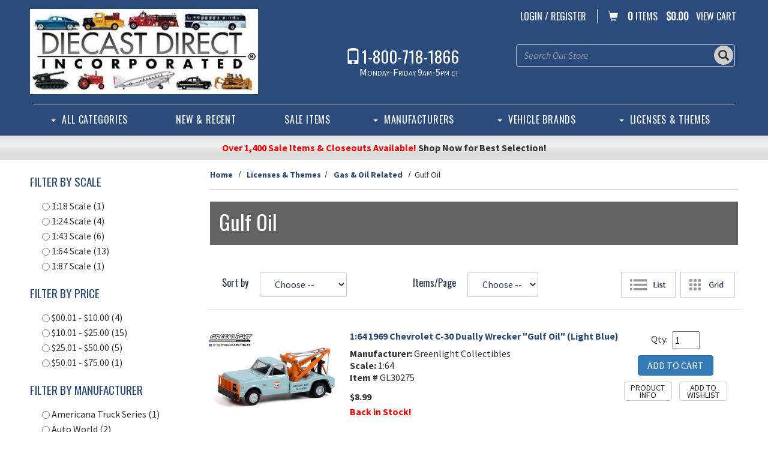

--- FILE ---
content_type: text/html; charset=UTF-8
request_url: https://www.diecastdirect.com/category/Gulf-Oil
body_size: 34249
content:

  


<!DOCTYPE html>
<html lang="en">

    <!-- META TAGS/CSS/JS INCLUDES -->
    
                                                                                                                                                                                                                                                                                                                                                                                                                                                                                                                                                                                
<head>
    <title>Gulf Oil: Diecast Direct, Inc.</title>

            
                   
        
        
    
    
    <link rel="stylesheet" href="https://s3.amazonaws.com/cdn.diecastdirect.com/bootstrap_sec.min.css" type="text/css" />
    <link rel="stylesheet" href="https://use.fontawesome.com/releases/v5.6.3/css/all.css" integrity="sha384-UHRtZLI+pbxtHCWp1t77Bi1L4ZtiqrqD80Kn4Z8NTSRyMA2Fd33n5dQ8lWUE00s/" crossorigin="anonymous">
    <link rel="stylesheet" type="text/css" href="https://s3.amazonaws.com/cdn.diecastdirect.com/styles_sec.min.css?v=20191210">


                <!--[if lt IE 8]>
        <style type="text/css">
         html div.iefix, html ul li.iefix, html li[style] { *display: inline !important; }
         input[type=submit],
         input[type=reset],
         input[type=button] { filter:chroma(color=#000000); }
         fieldset { position: relative; margin: 0 0 1em 0; }
         legend { position: absolute; top: -.5em; left: .2em; }
         input.button, input.medium, input.large, input.style1, input.style2 { zoom: 1; min-height: 1px; }
         #progress li div:before {display:none;}
         #progress li div { padding: 10px 25px; }
        </style>
       <![endif]-->

      <link href='https://fonts.googleapis.com/css?family=Oswald:400,300' rel='stylesheet' type='text/css'>
      <link href='https://fonts.googleapis.com/css?family=Source+Sans+Pro:400,400italic,700' rel='stylesheet' type='text/css'>


                  <meta charset="utf-8" />
      <meta name="viewport" content="width=device-width">
      <meta name="keywords" content="Gulf Oil,1:64 1969 Chevrolet C-30 Dually Wrecker Gulf Oil (Light Blue),1:64 Blue Collar Collection Series 10 - 1969 Volkswagen Double Cab Pickup w/Drop Tow Hook Gulf Oil,1948 Ford F1 Pickup Gulf Oil w/Tire Load,1:18 Vintage Gas Pumps Series 16 - 1954 Tokheim 350 Twin Gas Pump Gulf,1:24 Big Time Muscle - 2016 Chevy Camaro Widebody Gulf Oil #3,1:64 2021 Dodge Charger SRT Hellcat Custom GULF,1:24 1940 Ford Sedan Delivery (Light Blue/White) Gulf Oil,1:64 1965 Shelby Daytona #23 Gulf (Dark Blue w/White Stripe),1:24 Big Time Muscle - 1989 Ford Mustang GT Gulf Oil,1:64 1960 Volkswagen Delivery Van Gulf (Gulf Blue/Orange),1:64 Auto-Haulers - 1973 Chevrolet C30 Ramp Truck w/1978 Chevrolet Silverado 10 Bedless Gulf,1:64 2006 Hummer H1 Off Road (Gulf Dark Blue w/Orange Graphics),1:43 Two Post Lift - Gulf,1:64 1978 Chevrolet Silverado 30 Custom Pickup Truck Gulf (Light Blue),1:64 1971 Nissan Skyline 2000 GT-R Gulf (Blue/Orange) w/Four-Post Lift &amp; 2 Extra Sets of Wheels,1:24 Hyper-Spec - 2005 Ford GT Gulf,1:64 1969 Chevrolet Camaro Custom Gulf (Blue),1:64 1973 Chevrolet Cheyenne Super 30 Gulf Racing (Orange/Blue/White),1:64 1963 Chevy II Wagon Gulf Oil (White w/Dark Blue),Chase 1:64 1973 Chevrolet C30 Ramp Truck w/1978 Chevrolet Silverado 10 Bedless Gulf,1:43 1966 Chevrolet Suburban Gulf,1:43 BMW McLaren GTR F1 Gulf #41,1:43 McLaren GTR F1 Gulf #16,1:43 McLaren GTR F1 Gulf #1," />
      <meta name="description" content="default" />
            <!--[if IE]>
       <meta http-equiv="ImageToolbar" content="false" />
       <meta http-equiv="ClearType" content="true" />
       <meta name="MSSmartTagsPreventParsing" content="true" />
       <meta http-equiv="X-UA-Compatible" content="IE=Edge" />
      <![endif]-->

                
                      <link rel="canonical" href="https://www.diecastdirect.com/category/Gulf-Oil" />
              
                                    <link rel="next" href="/category/Gulf-Oil/2">
                
                                
         <script src="https://code.jquery.com/jquery-3.6.0.min.js" integrity="sha256-/xUj+3OJU5yExlq6GSYGSHk7tPXikynS7ogEvDej/m4=" crossorigin="anonymous"></script>
         <script src="https://code.jquery.com/ui/1.13.1/jquery-ui.min.js" integrity="sha256-eTyxS0rkjpLEo16uXTS0uVCS4815lc40K2iVpWDvdSY=" crossorigin="anonymous"></script>
         <link rel="stylesheet" type="text/css" href="https://code.jquery.com/ui/1.13.1/themes/base/jquery-ui.css" integrity="sha384-Wh/opNnCPQdVc7YXIh18hoqN6NYg40GBaO/GwQSwrIbAIo8uCeYri2DX2IisvVP6" crossorigin="anonymous" />

		        <script type="text/javascript" src="/bootstrap-tabcollapse.js"></script>
        
                <script type="text/javascript" src="/magicscroll.js"></script>
        <script type="text/javascript" src="/magiczoomplus.js"></script>
        <link rel="stylesheet" type="text/css" href="/magicscroll.css">
        <link rel="stylesheet" type="text/css" href="/magiczoomplus.css">

                 
         
        <script type="text/javascript" src="https://s3.amazonaws.com/cdn.diecastdirect.com/cookie.min.js"></script>
		<script type="text/javascript" src="https://s3.amazonaws.com/cdn.diecastdirect.com/all.min.js"></script>
		<script type="text/javascript" src="https://s3.amazonaws.com/cdn.diecastdirect.com/aj.min.js"></script>
        

                        
        
                                  
                <script type="text/javascript"> //<![CDATA[ 
        var tlJsHost = ((window.location.protocol == "https:") ? "https://secure.trust-provider.com/" : "http://www.trustlogo.com/");
        document.write(unescape("%3Cscript src='" + tlJsHost + "trustlogo/javascript/trustlogo.js' type='text/javascript'%3E%3C/script%3E"));
        //]]>
        </script>

                <script type="text/javascript">
  var _gaq = _gaq || [];
  _gaq.push(['_setAccount', 'UA-156728884-1']);
  _gaq.push(['_trackPageview']);

  (function() {
    var ga = document.createElement('script'); ga.type = 'text/javascript'; ga.async = true;
    ga.src = ('https:' == document.location.protocol ? 'https://ssl' : 'http://www') + '.google-analytics.com/ga.js';
    var s = document.getElementsByTagName('script')[0]; s.parentNode.insertBefore(ga, s);
  })();

</script>

                
                
                        <!--[if lt IE 9]>
         <script src="https://s3.amazonaws.com/cdn.diecastdirect.com/html5shim.min.js"></script>
         <script src="https://s3.amazonaws.com/cdn.diecastdirect.com/IE9.min.js"></script>
        <![endif]-->

            </head>
    <!--default-->

	<a href="#main" class="skip-link sr-only sr-only-focusable">Skip to main content</a>
    
    <body id="category"><!-- LOADS ID FOR EACH PAGE VIEW (e.g., index, category, product) -->
    <div id="pagewrapper">
        <div class="meta_pre_body"></div>

        <div id="container" class=""><!-- OUTER CONTAINER -->

            <!-- HEADER CONTENT -->
            <header id="header" class="clearfix" role="banner">
  <div class="container">
    <div class="mobile-header row hidden-sm hidden-md hidden-lg">
        <div class="visible-xs col-xs-4">
          <a href="#menu" class="menu-icon"><span class="glyphicon glyphicon-menu-hamburger"></span> Menu</a>
          <nav id="menu">
  <ul>
    <li class="Divider"><a href="/">Home</a></li>
                            <li>
        <a href="/category/Vintage-Police-Fire-EMS-Collection" title="Vintage Police, Fire &amp; EMS Collection">Vintage Police, Fire &amp; EMS Collection</a>
                </li>
                        <li>
        <a href="/category/Vintage-Truck-Collection" title="Vintage Truck Collection">Vintage Truck Collection</a>
                </li>
                                  <li>
        <a href="/category/New-Arrivals" title="New &amp; Recent Arrivals">New &amp; Recent Arrivals</a>
                </li>
                        <li>
        <a href="/category/Best-Sellers" title="Best Sellers">Best Sellers</a>
                </li>
                        <li>
        <a href="/category/Pre-Orders" title="Pre-Order Items">Pre-Order Items</a>
                  <ul>
  
    <li>
   <a href="/category/Pre-Orders-Top-Selling">Top Selling Pre-Orders</a>
    </li>
   
    <li>
   <a href="/category/Pre-Order-Items-January-2026">January 2026 Release</a>
    </li>
   
    <li>
   <a href="/category/Pre-Order-Items-February-2026">February 2026 Release</a>
    </li>
   
    <li>
   <a href="/category/Pre-Order-Items-March-2026">March 2026 Release</a>
    </li>
   
    <li>
   <a href="/category/Pre-Order-Items-2nd-Quarter-2026">2nd Quarter 2026 Release</a>
    </li>
   
  </ul>                </li>
                        <li>
        <a href="/category/Sale-Items" title="Sale Items">Sale Items</a>
                  <ul>
  
    <li>
   <a href="/category/New-Sale-Items">New Sale Items!</a>
    </li>
   
    
    <li>
   <a href="/category/Scratch-And-Dent">Scratch &amp; Dent</a>
    </li>
   
    <li>
   <a href="/category/Bad-Box">Bad Box</a>
    </li>
   
    
    
  </ul>                </li>
                        <li>
        <a href="/category/Product-Types" title="Product Types">Product Types</a>
                  <ul>
  
    <li>
   <a href="/category/Autos-Automobiles-Vehicles-Sedans-Convertibles-Coupes">Autos</a>
     <ul>
  
    <li>
   <a href="/category/Cars-American">Cars - American</a>
    </li>
   
    <li>
   <a href="/category/Cars-International">Cars - International</a>
    </li>
   
    <li>
   <a href="/category/Delivery-And-Commercial">Delivery &amp; Commercial</a>
    </li>
   
    <li>
   <a href="/category/Fire-Vehicles">Fire Vehicles</a>
    </li>
   
    <li>
   <a href="/category/Hearses">Hearses</a>
    </li>
   
    <li>
   <a href="/category/Limousines">Limousines</a>
    </li>
   
    <li>
   <a href="/category/Motorhomes-And-Campers">Motorhomes &amp; Campers</a>
    </li>
   
    <li>
   <a href="/category/Off-Road-And-4x4s">Off-Road &amp; 4x4's</a>
    </li>
   
    <li>
   <a href="/category/Pickups-And-Light-Trucks">Pickups &amp; Light Trucks</a>
    </li>
   
    <li>
   <a href="/category/Racing-And-Custom">Racing &amp; Custom</a>
    </li>
   
    <li>
   <a href="/category/Taxis">Taxis</a>
    </li>
   
    <li>
   <a href="/category/Vans">Vans</a>
    </li>
   
    <li>
   <a href="/category/Accessories-And-Dioramas">Accessories &amp; Dioramas</a>
    </li>
 </ul>    </li>
   
    <li>
   <a href="/category/Aviation-Airplanes-Helicopters-Blimps-Airships">Aviation</a>
    </li>
   
    <li>
   <a href="/category/Bus-Transit-Street-Car-Tram-Trolley">Bus &amp; Transit</a>
    </li>
   
    <li>
   <a href="/category/Construction-Equipment">Construction</a>
    </li>
   
    <li>
   <a href="/category/Farming-Agricultural">Farming</a>
    </li>
   
    <li>
   <a href="/category/Fire-Emergency-Rescue-Ambulance-EMS">Fire &amp; Emergency</a>
    </li>
   
    <li>
   <a href="/category/Hollywood-Movies">Hollywood - Movies</a>
    </li>
   
    <li>
   <a href="/category/Hollywood-TV-Series">Hollywood - TV Series</a>
    </li>
   
    <li>
   <a href="/category/Military-Equipment">Military</a>
    </li>
   
    <li>
   <a href="/category/Model-Trains-Accessories">Model Trains &amp; Accessories</a>
     <ul>
  
    <li>
   <a href="/category/HO-Scale-Model-Railroading">HO Scale Model Railroading</a>
    </li>
   
    <li>
   <a href="/category/S-Scale-Model-Railroading">S Scale Model Railroading</a>
    </li>
   
    <li>
   <a href="/category/O-Scale-Model-Railroading">O Scale Model Railroading</a>
    </li>
   
    <li>
   <a href="/category/Large-Scale-Model-Railroading">Large Scale Model Railroading</a>
    </li>
 </ul>    </li>
   
    <li>
   <a href="/category/Police-Law-Enforcement-Vehicles">Police</a>
    </li>
   
    <li>
   <a href="/category/Trucks-Hauling-Transportation">Trucks</a>
     <ul>
  
    <li>
   <a href="/category/Auto-Haulers-And-Ramp-Trucks">Auto Haulers &amp; Ramp Trucks</a>
    </li>
   
    <li>
   <a href="/category/Cement-Concrete-Trucks">Cement Trucks</a>
    </li>
   
    <li>
   <a href="/category/Dump-Trucks-And-Dump-Trailers">Dump Trucks &amp; Dump Trailers</a>
    </li>
   
    <li>
   <a href="/category/Flatbed-And-Stepdeck-Trailers">Flatbed &amp; Stepdeck Trailers</a>
    </li>
   
    <li>
   <a href="/category/Garbage-And-Refuse-Trucks">Garbage &amp; Refuse Trucks</a>
    </li>
   
    <li>
   <a href="/category/Lowboy-Trailers-And-Heavy-Hauling">Lowboy Trailers &amp; Heavy Hauling</a>
    </li>
   
    <li>
   <a href="/category/Semi-Tractors">Semi Tractors</a>
    </li>
   
    <li>
   <a href="/category/Straight-Trucks">Straight Trucks</a>
    </li>
   
    <li>
   <a href="/category/Tankers-And-Tank-Wagons">Tankers &amp; Tank Wagons</a>
    </li>
   
    <li>
   <a href="/category/Tractor-Trailers">Tractor Trailers</a>
    </li>
   
    <li>
   <a href="/category/Utility-And-Service-Trucks">Utility &amp; Service Trucks</a>
    </li>
   
    <li>
   <a href="/category/Wreckers-And-Tow-Trucks">Wreckers &amp; Tow Trucks</a>
    </li>
 </ul>    </li>
   
    <li>
   <a href="/category/Other-Product-Types">Other Product Types</a>
     <ul>
  
    <li>
   <a href="/category/Books-And-Collector-Guides">Books &amp; Collector Guides</a>
    </li>
   
    <li>
   <a href="/category/Catalogs">Catalogs</a>
    </li>
   
    <li>
   <a href="/category/Display-Cases">Display Cases</a>
    </li>
   
    <li>
   <a href="/category/Model-Kits">Model Kits</a>
    </li>
   
    <li>
   <a href="/category/Banks">Banks</a>
    </li>
   
    <li>
   <a href="/category/Boats-And-Ships">Boats/Ships</a>
    </li>
   
    <li>
   <a href="/category/Gas-Oil-Related">Gas &amp; Oil Related</a>
    </li>
   
    <li>
   <a href="/category/Metal-Signs">Metal Signs</a>
    </li>
   
    <li>
   <a href="/category/Motorcycles-Bicycles-Tricycles">Motorcycles, Bicycles, etc.</a>
    </li>
   
    <li>
   <a href="/category/Snow-Related">Snow Related</a>
    </li>
   
    <li>
   <a href="/category/Christmas-And-Holiday-Themed">Christmas &amp; Holiday Themed</a>
    </li>
 </ul>    </li>
 </ul>                </li>
                        <li>
        <a href="/category/Manufacturers" title="Manufacturers">Manufacturers</a>
                  <ul>
  
    <li>
   <a href="/category/Manufacturers-A-C">Manufacturers (A-C)</a>
     <ul>
  
    
    <li>
   <a href="/category/21st-Century-Toys">21st Century Toys</a>
    </li>
   
    <li>
   <a href="/category/3D-to-Scale">3D to Scale</a>
    </li>
   
    
    
    <li>
   <a href="/category/ACME-Trading-Co">ACME Trading Co.</a>
    </li>
   
    <li>
   <a href="/category/Action-Racing-Collectables">Action Racing Collectables</a>
    </li>
   
    
    <li>
   <a href="/category/Advantage-Diecast">Advantage Diecast</a>
    </li>
   
    
    
    
    
    <li>
   <a href="/category/American-Diorama">American Diorama</a>
    </li>
   
    <li>
   <a href="/category/American-Heritage-Models">American Heritage Models</a>
    </li>
   
    <li>
   <a href="/category/American-Highway-Legends">American Highway Legends</a>
    </li>
   
    <li>
   <a href="/category/American-Muscle-Auto-World-Ertl-Collectibles">American Muscle</a>
    </li>
   
    <li>
   <a href="/category/Americana-Truck-Series">Americana Truck Series</a>
    </li>
   
    <li>
   <a href="/category/AMT-Model-Kits">AMT Model Kits</a>
    </li>
   
    
    
    
    <li>
   <a href="/category/Armored-Fighting-Vehicles">Armored Fighting Vehicles</a>
    </li>
   
    
    <li>
   <a href="/category/Athearn">Athearn</a>
    </li>
   
    <li>
   <a href="/category/Atlas-Editions">Atlas Editions</a>
    </li>
   
    
    
    
    
    
    
    
    <li>
   <a href="/category/Auto-World">Auto World</a>
    </li>
   
    <li>
   <a href="/category/Automodello">Automodello</a>
    </li>
   
    
    <li>
   <a href="/category/Bachmann">Bachmann</a>
    </li>
   
    
    
    <li>
   <a href="/category/Bburago">Bburago</a>
    </li>
   
    
    
    <li>
   <a href="/category/Best-of-Show">Best of Show</a>
    </li>
   
    
    <li>
   <a href="/category/Big-Country-Toys">Big Country Toys</a>
    </li>
   
    
    
    
    <li>
   <a href="/category/Bobcat-Models">Bobcat Models</a>
    </li>
   
    
    <li>
   <a href="/category/Books">Books</a>
    </li>
   
    
    <li>
   <a href="/category/Brekina-Auto-Models">Brekina Auto Models</a>
    </li>
   
    <li>
   <a href="/category/Brooklin-Models">Brooklin Models</a>
    </li>
   
    
    
    
    
    <li>
   <a href="/category/Cararama">Cararama</a>
    </li>
   
    <li>
   <a href="/category/CarTuned">CarTuned</a>
    </li>
   
    
    
    <li>
   <a href="/category/City-by-Vitesse">City by Vitesse</a>
    </li>
   
    
    <li>
   <a href="/category/Classic-Metal-Works">Classic Metal Works</a>
    </li>
   
    
    <li>
   <a href="/category/CMF">CMF</a>
    </li>
   
    
    <li>
   <a href="/category/Code-3">Code 3</a>
    </li>
   
    
    
    
    
    <li>
   <a href="/category/Corgi">Corgi</a>
    </li>
   
    <li>
   <a href="/category/Corgi-Toys">Corgi Toys</a>
    </li>
   
    
    
  </ul>    </li>
   
    <li>
   <a href="/category/Manufacturers-D-L">Manufacturers (D-L)</a>
     <ul>
  
    <li>
   <a href="/category/Danbury-Mint">Danbury Mint</a>
    </li>
   
    
    <li>
   <a href="/category/Daron">Daron</a>
    </li>
   
    <li>
   <a href="/category/De-Agostini">De Agostini</a>
    </li>
   
    
    <li>
   <a href="/category/Del-Prado">Del Prado</a>
    </li>
   
    <li>
   <a href="/category/Denver-Diecast">Denver Diecast</a>
    </li>
   
    
    
    <li>
   <a href="/category/Desperate-Enterprises-Metal-Signs">Desperate Enterprises Metal Signs</a>
     <ul>
  
    <li>
   <a href="/category/Metal-Signs-American-Pride">Metal Signs - American Pride</a>
    </li>
   
    <li>
   <a href="/category/Metal-Signs-Animals-Pets">Metal Signs - Animals &amp; Pets</a>
    </li>
   
    <li>
   <a href="/category/Metal-Signs-Autos-Ford-Mustang-Shelby">Metal Signs - Autos - Ford-Mustang-Shelby</a>
    </li>
   
    <li>
   <a href="/category/Metal-Signs-Autos-General-Motors">Metal Signs - Autos - General Motors</a>
    </li>
   
    <li>
   <a href="/category/Metal-Signs-Automotive-MOPAR">Metal Signs - Automotive - MOPAR</a>
    </li>
   
    <li>
   <a href="/category/Metal-Signs-Automotive-Car-Culture">Metal Signs - Automotive Car Culture</a>
    </li>
   
    <li>
   <a href="/category/Metal-Signs-Automotive-Related">Metal Signs - Automotive Related</a>
    </li>
   
    <li>
   <a href="/category/Metal-Signs-Aviation-Related">Metal Signs - Aviation Related</a>
    </li>
   
    <li>
   <a href="/category/Metal-Signs-Beach-Surfing">Metal Signs - Beach &amp; Surfing</a>
    </li>
   
    <li>
   <a href="/category/Metal-Signs-Beer-Alcohol">Metal Signs - Beer &amp; Alcohol</a>
    </li>
   
    <li>
   <a href="/category/Metal-Signs-Beverages-Coca-Cola">Metal Signs - Beverages - Coca-Cola</a>
    </li>
   
    <li>
   <a href="/category/Metal-Signs-Beverages-Coffee">Metal Signs - Beverages - Coffee</a>
    </li>
   
    <li>
   <a href="/category/Metal-Signs-Cartoon-Animated">Metal Signs - Cartoon &amp; Animated</a>
    </li>
   
    <li>
   <a href="/category/Metal-Signs-Comics-DC-Comics">Metal Signs - Comics - DC Comics</a>
    </li>
   
    <li>
   <a href="/category/Metal-Signs-Comics-Marvel-Comics">Metal Signs - Comics - Marvel Comics</a>
    </li>
   
    <li>
   <a href="/category/Metal-Signs-Farming-Agriculture">Metal Signs - Farming &amp; Agriculture</a>
    </li>
   
    <li>
   <a href="/category/Metal-Signs-Fire-EMS-Police">Metal Signs - Fire, EMS &amp; Police</a>
    </li>
   
    <li>
   <a href="/category/Metal-Signs-Food-Snack-Related">Metal Signs - Food &amp; Snack Related</a>
    </li>
   
    <li>
   <a href="/category/Metal-Signs-Gas-Oil">Metal Signs - Gas &amp; Oil</a>
    </li>
   
    <li>
   <a href="/category/Metal-Signs-Guns-Ammo">Metal Signs - Guns &amp; Ammo</a>
    </li>
   
    <li>
   <a href="/category/Metal-Signs-Hollywood">Metal Signs - Hollywood</a>
    </li>
   
    <li>
   <a href="/category/Metal-Signs-Hot-Rod-Garage">Metal Signs - Hot Rod Garage</a>
    </li>
   
    <li>
   <a href="/category/Metal-Signs-Humorous-Risque">Metal Signs - Humorous &amp; Risque</a>
    </li>
   
    <li>
   <a href="/category/Metal-Signs-Hunting-Fishing">Metal Signs - Hunting &amp; Fishing</a>
    </li>
   
    <li>
   <a href="/category/Metal-Signs-Man-Cave">Metal Signs - Man Cave</a>
    </li>
   
    <li>
   <a href="/category/Metal-Signs-Military-Patriotic">Metal Signs - Military &amp; Patriotic</a>
    </li>
   
    <li>
   <a href="/category/Metal-Signs-Miscellaneous">Metal Signs - Miscellaneous</a>
    </li>
   
    <li>
   <a href="/category/Metal-Signs-Mom-Cave">Metal Signs - Mom Cave</a>
    </li>
   
    <li>
   <a href="/category/Metal-Signs-Motorcycle">Metal Signs - Motorcycle</a>
    </li>
   
    <li>
   <a href="/category/Metal-Signs-Music-Guitar">Metal Signs - Music &amp; Guitar</a>
    </li>
   
    <li>
   <a href="/category/Metal-Signs-Outdoors-Nature">Metal Signs - Outdoors &amp; Nature</a>
    </li>
   
    <li>
   <a href="/category/Metal-Signs-Railroad-Model-Trains">Metal Signs - Railroad &amp; Model Trains</a>
    </li>
   
    <li>
   <a href="/category/Metal-Signs-Sci-Fi-Mythical">Metal Signs - Sci-Fi &amp; Mythical</a>
    </li>
   
    <li>
   <a href="/category/Metal-Signs-Sports-Related">Metal Signs - Sports Related</a>
    </li>
   
    <li>
   <a href="/category/Metal-Signs-Travel-Vacation">Metal Signs - Travel &amp; Vacation</a>
    </li>
   
    <li>
   <a href="/category/Metal-Signs-Trucking">Metal Signs - Trucking</a>
    </li>
 </ul>    </li>
   
    
    <li>
   <a href="/category/DG-Productions">DG Productions</a>
    </li>
   
    
    <li>
   <a href="/category/Diecast-Masters">Diecast Masters</a>
    </li>
   
    <li>
   <a href="/category/Diecast-Promotions">Diecast Promotions</a>
    </li>
   
    <li>
   <a href="/category/Dimension-4">Dimension 4</a>
    </li>
   
    
    <li>
   <a href="/category/Dinky-Toys-Matchbox-Dinky">Dinky Toys</a>
    </li>
   
    
    
    
    
    
    
    
    <li>
   <a href="/category/EagleMoss-Collections">EagleMoss Collections</a>
    </li>
   
    
    <li>
   <a href="/category/Eagles-Race-Collectibles">Eagles Race Collectibles</a>
    </li>
   
    
    
    
    
    
    
    <li>
   <a href="/category/Ertl">Ertl</a>
    </li>
   
    <li>
   <a href="/category/Ertl-Vintage">Ertl (Vintage)</a>
    </li>
   
    <li>
   <a href="/category/Esval-Models">Esval Models</a>
    </li>
   
    
    
    
    
    
    <li>
   <a href="/category/First-Gear">First Gear</a>
    </li>
   
    <li>
   <a href="/category/First-Gear-Vintage">First Gear (Vintage)</a>
    </li>
   
    
    
    
    
    <li>
   <a href="/category/Forces-of-Valor">Forces of Valor</a>
    </li>
   
    <li>
   <a href="/category/Franklin-Mint">Franklin Mint</a>
    </li>
   
    
    <li>
   <a href="/category/GCD-by-Gaincorp">GCD by Gaincorp</a>
    </li>
   
    <li>
   <a href="/category/Gaincorp-Precision-Models">Gaincorp Precision Models</a>
    </li>
   
    <li>
   <a href="/category/Galoob-Micro-Machines">Galoob Micro Machines</a>
    </li>
   
    
    
    <li>
   <a href="/category/Gearbox">Gearbox</a>
    </li>
   
    <li>
   <a href="/category/Gemini-Jets">Gemini Jets</a>
    </li>
   
    
    
    <li>
   <a href="/category/GMP">GMP</a>
    </li>
   
    <li>
   <a href="/category/Golden-Wheel">Golden Wheel</a>
    </li>
   
    <li>
   <a href="/category/Goldvarg-Collection">Goldvarg Collection</a>
    </li>
   
    
    
    <li>
   <a href="/category/Greenlight-Collectibles">Greenlight Collectibles</a>
    </li>
   
    <li>
   <a href="/category/Greenlight-Collectibles-While-Supplies-Last">Greenlight Collectibles - While Supplies Last!</a>
    </li>
   
    
    
    
    
    
    <li>
   <a href="/category/Hallmark-Ornaments">Hallmark Ornaments</a>
    </li>
   
    <li>
   <a href="/category/Hartoy-PEM">Hartoy PEM</a>
    </li>
   
    
    <li>
   <a href="/category/Herpa">Herpa</a>
    </li>
   
    <li>
   <a href="/category/High-Speed">High Speed</a>
    </li>
   
    
    <li>
   <a href="/category/Highway-61">Highway 61</a>
    </li>
   
    <li>
   <a href="/category/Highway-Replicas">Highway Replicas</a>
    </li>
   
    
    <li>
   <a href="/category/Hobby-Master">Hobby Master</a>
    </li>
   
    
    <li>
   <a href="/category/Hot-Wheels">Hot Wheels</a>
    </li>
   
    <li>
   <a href="/category/Hot-Wheels-Vintage">Hot Wheels - Vintage</a>
    </li>
   
    
    <li>
   <a href="/category/Iconic-Replicas">Iconic Replicas</a>
    </li>
   
    
    
    
    
    <li>
   <a href="/category/Inflight-200">Inflight 200</a>
    </li>
   
    
    
    
    <li>
   <a href="/category/IXO-Models">IXO Models</a>
    </li>
   
    
    
    <li>
   <a href="/category/Jada-Toys">Jada Toys</a>
    </li>
   
    
    <li>
   <a href="/category/Jouef-Evolution">Jouef Evolution</a>
    </li>
   
    
    <li>
   <a href="/category/Johnny-Lightning">Johnny Lightning</a>
    </li>
   
    <li>
   <a href="/category/Johnny-Lightning-Playing-Mantis-RC2-Tomy">Johnny Lightning by Playing Mantis / RC2 / Tomy</a>
    </li>
   
    
    
    
    
    
    
    
    <li>
   <a href="/category/Kingstoy">Kingstoy</a>
    </li>
   
    <li>
   <a href="/category/Kinsmart">Kinsmart</a>
    </li>
   
    <li>
   <a href="/category/KK-Scale-Models">KK Scale Models</a>
    </li>
   
    
    <li>
   <a href="/category/Kyosho">Kyosho</a>
    </li>
   
    
    
    <li>
   <a href="/category/Liberty-Classics">Liberty Classics</a>
    </li>
   
    
    
    
    <li>
   <a href="/category/Lledo-Days-Gone">Lledo Days Gone</a>
    </li>
   
    
    <li>
   <a href="/category/Lucky-Diecast">Lucky Diecast</a>
    </li>
   
    
    
  </ul>    </li>
   
    <li>
   <a href="/category/Manufacturers-M-Q">Manufacturers (M-Q)</a>
     <ul>
  
    <li>
   <a href="/category/M2-Machines">M2 Machines</a>
    </li>
   
    
    
    <li>
   <a href="/category/Maisto">Maisto</a>
    </li>
   
    <li>
   <a href="/category/Majorette">Majorette</a>
    </li>
   
    
    
    
    <li>
   <a href="/category/Matchbox">Matchbox</a>
    </li>
   
    <li>
   <a href="/category/Matchbox-Collectibles">Matchbox Collectibles</a>
    </li>
   
    <li>
   <a href="/category/Matchbox-Models-of-Yesteryear">Matchbox Models of Yesteryear</a>
    </li>
   
    
    <li>
   <a href="/category/Mattel-Disney-CARS">Mattel - Disney CARS</a>
    </li>
   
    
    <li>
   <a href="/category/Menards">Menards</a>
    </li>
   
    
    <li>
   <a href="/category/MiJo-Exclusives-by-M-and-J-Toys">MiJo Exclusives by M&J Toys</a>
    </li>
   
    <li>
   <a href="/category/Militaria">Militaria</a>
    </li>
   
    
    
    <li>
   <a href="/category/Minichamps">Minichamps</a>
    </li>
   
    <li>
   <a href="/category/Mini-GT-TSM">Mini GT by TSM</a>
    </li>
   
    <li>
   <a href="/category/Miscellaneous">Miscellaneous</a>
    </li>
   
    
    <li>
   <a href="/category/Model-Car-Group">Model Car Group</a>
    </li>
   
    
    
    
    
    <li>
   <a href="/category/Monogram-Built-Up-Models-Model-Kits">Monogram</a>
    </li>
   
    <li>
   <a href="/category/Motor-City-Classics">Motor City Classics</a>
    </li>
   
    
    <li>
   <a href="/category/Motor-Max">Motor Max</a>
    </li>
   
    
    
    
    <li>
   <a href="/category/MPC-Model-Kits">MPC Model Kits</a>
    </li>
   
    
    <li>
   <a href="/category/Muscle-Machines">Muscle Machines</a>
    </li>
   
    <li>
   <a href="/category/NEO-Scale-Models">NEO Scale Models</a>
    </li>
   
    
    <li>
   <a href="/category/New-Ray">New Ray</a>
    </li>
   
    
    <li>
   <a href="/category/Norev">Norev</a>
    </li>
   
    <li>
   <a href="/category/Norscot">Norscot</a>
    </li>
   
    
    
    
    
    
    <li>
   <a href="/category/Ottomobile">Ottomobile</a>
    </li>
   
    <li>
   <a href="/category/Oxford-Diecast">Oxford Diecast</a>
    </li>
   
    
    
    
    <li>
   <a href="/category/Paragon-Models">Paragon Models</a>
    </li>
   
    <li>
   <a href="/category/PCX87-Models">PCX87 Models</a>
    </li>
   
    
    
    
    
    <li>
   <a href="/category/Pioneer-Display-Cases">Pioneer Display Cases</a>
    </li>
   
    
    <li>
   <a href="/category/Polar-Lights-Model-Kits">Polar Lights Model Kits</a>
    </li>
   
    <li>
   <a href="/category/Postage-Stamp-Collection">Postage Stamp Collection</a>
    </li>
   
    
    
    
    
    
    
    
    
  </ul>    </li>
   
    <li>
   <a href="/category/Manufacturers-R-Z">Manufacturers (R-Z)</a>
     <ul>
  
    <li>
   <a href="/category/Racing-Champions">Racing Champions</a>
    </li>
   
    
    <li>
   <a href="/category/Railyard-Truck-Series">Railyard Truck Series</a>
    </li>
   
    
    
    
    <li>
   <a href="/category/Real-Toy">Real Toy</a>
    </li>
   
    
    
    
    <li>
   <a href="/category/Replicarz">Replicarz</a>
    </li>
   
    
    <li>
   <a href="/category/Revell-Diecast">Revell Diecast</a>
    </li>
   
    <li>
   <a href="/category/Revell-Model-Kits">Revell Model Kits</a>
    </li>
   
    
    
    
    
    
    
    <li>
   <a href="/category/Road-Champs">Road Champs</a>
    </li>
   
    <li>
   <a href="/category/Road-Kings-KK-Scale-Models">Road Kings by KK Scale Models</a>
    </li>
   
    <li>
   <a href="/category/Road-Signature">Road Signature</a>
    </li>
   
    
    
    
    
    
    
    <li>
   <a href="/category/Schuco">Schuco</a>
    </li>
   
    <li>
   <a href="/category/Shelby-Collectibles">Shelby Collectibles</a>
    </li>
   
    
    
    <li>
   <a href="/category/Siku">Siku</a>
    </li>
   
    
    
    
    
    <li>
   <a href="/category/Solido">Solido</a>
    </li>
   
    <li>
   <a href="/category/Spark-Models">Spark Models</a>
    </li>
   
    <li>
   <a href="/category/SpecCast">SpecCast</a>
    </li>
   
    <li>
   <a href="/category/Spin-Master">Spin Master</a>
    </li>
   
    
    
    <li>
   <a href="/category/Sun-Star">Sun Star</a>
    </li>
   
    <li>
   <a href="/category/Sunnyside">Sunnyside</a>
    </li>
   
    
    <li>
   <a href="/category/Tarmac-Works">Tarmac Works</a>
    </li>
   
    <li>
   <a href="/category/Team-Caliber">Team Caliber</a>
    </li>
   
    
    
    
    
    
    <li>
   <a href="/category/Tomica">Tomica</a>
    </li>
   
    <li>
   <a href="/category/Tonkin-Replicas">Tonkin Replicas</a>
    </li>
   
    
    
    <li>
   <a href="/category/Top-Shelf-Replicas">Top Shelf Replicas</a>
    </li>
   
    
    
    <li>
   <a href="/category/Toy-State">Toy State</a>
    </li>
   
    
    
    
    
    <li>
   <a href="/category/True-Scale-Miniatures">True Scale Miniatures</a>
    </li>
   
    
    
    
    
    
    <li>
   <a href="/category/Utility-Truck-Series">Utility Truck Series</a>
    </li>
   
    
    
    
    <li>
   <a href="/category/Vitesse">Vitesse</a>
    </li>
   
    
    
    
    
    
    
    <li>
   <a href="/category/Welly">Welly</a>
    </li>
   
    
    
    <li>
   <a href="/category/White-Box">White Box</a>
    </li>
   
    <li>
   <a href="/category/White-Rose-Collectibles">White Rose Collectibles</a>
    </li>
   
    
    <li>
   <a href="/category/Wiking">Wiking</a>
    </li>
   
    
    
    
    
    
    <li>
   <a href="/category/Winross">Winross</a>
    </li>
   
    
    <li>
   <a href="/category/Woodland-Scenics">Woodland Scenics</a>
    </li>
   
    <li>
   <a href="/category/WSI-Models">WSI Models</a>
    </li>
   
    
    <li>
   <a href="/category/Yat-Ming">Yat-Ming</a>
    </li>
   
  </ul>    </li>
 </ul>                </li>
                        <li>
        <a href="/category/Licenses-Themes" title="Licenses &amp; Themes">Licenses &amp; Themes</a>
                  <ul>
  
    <li>
   <a href="/category/Automotive-Parts-And-Accessories">Automotive Parts &amp; Accessories</a>
     <ul>
  
    
    
    <li>
   <a href="/category/Advan-Tires">Advan Tires</a>
    </li>
   
    <li>
   <a href="/category/Armor-All">Armor All</a>
    </li>
   
    
    
    <li>
   <a href="/category/BFGoodrich">BFGoodrich</a>
    </li>
   
    <li>
   <a href="/category/Bridgestone-Tires">Bridgestone Tires</a>
    </li>
   
    
    
    <li>
   <a href="/category/Cooper-Tires">Cooper Tires</a>
    </li>
   
    
    
    
    <li>
   <a href="/category/Detroit-Speed">Detroit Speed</a>
    </li>
   
    <li>
   <a href="/category/DiabloSport">DiabloSport</a>
    </li>
   
    
    
    <li>
   <a href="/category/Edelbrock">Edelbrock</a>
    </li>
   
    
    
    <li>
   <a href="/category/Falken-Tires">Falken Tires</a>
    </li>
   
    
    <li>
   <a href="/category/Firestone-Tires">Firestone Tires</a>
    </li>
   
    
    <li>
   <a href="/category/Flowtech">Flowtech</a>
    </li>
   
    
    
    <li>
   <a href="/category/Goodyear-Tires">Goodyear Tires</a>
    </li>
   
    
    
    <li>
   <a href="/category/Hooker-Headers">Hooker Headers</a>
    </li>
   
    <li>
   <a href="/category/Hurst-Shifters">Hurst Shifters</a>
    </li>
   
    
    
    
    
    
    
    
    <li>
   <a href="/category/Michelin-Tires">Michelin Tires</a>
    </li>
   
    <li>
   <a href="/category/Mooneyes">Mooneyes</a>
    </li>
   
    <li>
   <a href="/category/MOPAR">MOPAR</a>
    </li>
   
    <li>
   <a href="/category/Motorcraft">Motorcraft</a>
    </li>
   
    <li>
   <a href="/category/Mr-Gasket">Mr. Gasket</a>
    </li>
   
    
    <li>
   <a href="/category/Nickey-Performance">Nickey Performance</a>
    </li>
   
    <li>
   <a href="/category/NOS-Nitrous-Oxide-Systems">NOS - Nitrous Oxide Systems</a>
    </li>
   
    
    
    
    
    
    
    
    
    <li>
   <a href="/category/STA-BIL">STA-BIL</a>
    </li>
   
    
    
    
    <li>
   <a href="/category/Toyo-Tires">Toyo Tires</a>
    </li>
   
    <li>
   <a href="/category/Turtle-Wax">Turtle Wax</a>
    </li>
   
    
    <li>
   <a href="/category/VP-Racing-Fuels">VP Racing Fuels</a>
    </li>
   
    
    <li>
   <a href="/category/Yokohama-Tires">Yokohama Tires</a>
    </li>
   
  </ul>    </li>
   
    <li>
   <a href="/category/Automotive-Related">Automotive Related</a>
     <ul>
  
    
    <li>
   <a href="/category/AutoZone-Auto-Parts">AutoZone Auto Parts</a>
    </li>
   
    <li>
   <a href="/category/Baldwin-Motion-Performance">Baldwin Motion Performance</a>
    </li>
   
    <li>
   <a href="/category/Barrett-Jackson">Barrett-Jackson</a>
    </li>
   
    <li>
   <a href="/category/Busted-Knuckle-Garage">Busted Knuckle Garage</a>
    </li>
   
    
    <li>
   <a href="/category/Chip-Foose-Designs">Chip Foose Designs</a>
    </li>
   
    <li>
   <a href="/category/Chrome-Shop-Mafia">Chrome Shop Mafia</a>
    </li>
   
    <li>
   <a href="/category/Don-Garlits-Speed-Shop">Don Garlits' Speed Shop</a>
    </li>
   
    
    <li>
   <a href="/category/Hertz">Hertz</a>
    </li>
   
    <li>
   <a href="/category/Holley-Speed-Shop">Holley Speed Shop</a>
    </li>
   
    <li>
   <a href="/category/Kaido-House">Kaido House</a>
    </li>
   
    <li>
   <a href="/category/LB-Works-Liberty-Walk">LB Works - Liberty Walk</a>
    </li>
   
    <li>
   <a href="/category/Muscle-Car-And-Corvette-Nationals">Muscle Car &amp; Corvette Nationals</a>
    </li>
   
    <li>
   <a href="/category/NAPA-Auto-Parts">NAPA Auto Parts</a>
    </li>
   
    <li>
   <a href="/category/OReilly-Auto-Parts">O'Reilly Auto Parts</a>
    </li>
   
    
    
    <li>
   <a href="/category/Rat-Fink">Rat Fink</a>
    </li>
   
    <li>
   <a href="/category/So-Cal-Speed-Shop">So-Cal Speed Shop</a>
    </li>
   
    
    
    <li>
   <a href="/category/Street-Fighter-Customs">Street Fighter Customs</a>
    </li>
   
    
    <li>
   <a href="/category/Western-Auto-Stores">Western Auto Stores</a>
    </li>
   
    <li>
   <a href="/category/Yenko-Chevrolet">Yenko Chevrolet</a>
    </li>
 </ul>    </li>
   
    <li>
   <a href="/category/Beer-And-Alcohol">Beer &amp; Alcohol</a>
     <ul>
  
    <li>
   <a href="/category/Budweiser-Anheuser-Busch">Budweiser / Anheuser-Busch</a>
    </li>
   
    <li>
   <a href="/category/Coors-Brewing-Company">Coors Brewing Company</a>
    </li>
   
    
    
    <li>
   <a href="/category/Hamms-Beer">Hamm's Beer</a>
    </li>
   
    <li>
   <a href="/category/Jack-Daniels">Jack Daniel's</a>
    </li>
   
    
    
    <li>
   <a href="/category/Labatts">Labatt's</a>
    </li>
   
    <li>
   <a href="/category/Miller-Brewing-Company">Miller Brewing Company</a>
    </li>
   
    
    
    <li>
   <a href="/category/Pabst-Blue-Ribbon-Beer">Pabst Blue Ribbon Beer</a>
    </li>
   
    
    
    <li>
   <a href="/category/Strohs-Beer">Stroh's Beer</a>
    </li>
   
  </ul>    </li>
   
    <li>
   <a href="/category/Beverage">Beverage</a>
     <ul>
  
    
    
    
    <li>
   <a href="/category/Barqs-Root-Beer">Barq's Root Beer</a>
    </li>
   
    
    
    
    <li>
   <a href="/category/Cherry-Coke">Cherry Coke</a>
    </li>
   
    <li>
   <a href="/category/Coca-Cola">Coca-Cola</a>
    </li>
   
    
    
    
    <li>
   <a href="/category/Diet-Coke">Diet Coke</a>
    </li>
   
    
    
    
    <li>
   <a href="/category/Fanta">Fanta</a>
    </li>
   
    
    
    
    
    <li>
   <a href="/category/Grapette-Soda">Grapette Soda</a>
    </li>
   
    
    
    
    
    <li>
   <a href="/category/Mello-Yello">Mello Yello</a>
    </li>
   
    
    
    <li>
   <a href="/category/Moxie">Moxie</a>
    </li>
   
    <li>
   <a href="/category/Mr-Pibb">Mr. Pibb</a>
    </li>
   
    
    
    
    
    
    
    <li>
   <a href="/category/Pepsi-Cola">Pepsi-Cola</a>
    </li>
   
    <li>
   <a href="/category/Red-Bull">Red Bull</a>
    </li>
   
    <li>
   <a href="/category/Red-Rock-Cola">Red Rock Cola</a>
    </li>
   
    
    
    <li>
   <a href="/category/Sprite">Sprite</a>
    </li>
   
    
    
    
    
    
    
    
    
  </ul>    </li>
   
    <li>
   <a href="/category/Bus-And-Transit">Bus &amp; Transit</a>
     <ul>
  
    <li>
   <a href="/category/Greyhound-Bus-Lines">Greyhound Bus Lines</a>
    </li>
   
    <li>
   <a href="/category/Trailways">Trailways</a>
    </li>
   
    <li>
   <a href="/category/MTA-New-York-City">MTA New York City</a>
    </li>
 </ul>    </li>
   
    <li>
   <a href="/category/Cartoon-Comic-Animated">Cartoon, Comic &amp; Animated</a>
     <ul>
  
    
    <li>
   <a href="/category/Betty-Boop">Betty Boop</a>
    </li>
   
    <li>
   <a href="/category/DC-Comics">DC Comics</a>
    </li>
   
    <li>
   <a href="/category/Despicable-Me">Despicable Me</a>
    </li>
   
    <li>
   <a href="/category/Garbage-Pail-Kids">Garbage Pail Kids</a>
    </li>
   
    
    <li>
   <a href="/category/GI-Joe">G.I. Joe</a>
    </li>
   
    
    <li>
   <a href="/category/Marvel-Comics">Marvel Comics</a>
    </li>
   
    
    <li>
   <a href="/category/Mickey-Mouse">Mickey Mouse &amp; Friends</a>
    </li>
   
    <li>
   <a href="/category/Naruto">Naruto</a>
    </li>
   
    <li>
   <a href="/category/Norman-Rockwell">Norman Rockwell</a>
    </li>
   
    <li>
   <a href="/category/One-Punch-Man">One Punch Man</a>
    </li>
   
    <li>
   <a href="/category/Peanuts">Peanuts</a>
    </li>
   
    
    
    
    <li>
   <a href="/category/Scooby-Doo">Scooby-Doo</a>
    </li>
   
    <li>
   <a href="/category/Smokey-the-Bear">Smokey the Bear</a>
    </li>
   
    <li>
   <a href="/category/Speed-Racer">Speed Racer</a>
    </li>
   
    <li>
   <a href="/category/SpongeBob">SpongeBob</a>
    </li>
   
    <li>
   <a href="/category/TMNT">TMNT</a>
    </li>
   
    <li>
   <a href="/category/The-Flintstones">The Flintstones</a>
    </li>
   
    
    
    
    
    <li>
   <a href="/category/Tom-And-Jerry">Tom &amp; Jerry</a>
    </li>
   
    
    <li>
   <a href="/category/Warner-Bros">Warner Bros.</a>
    </li>
   
    <li>
   <a href="/category/Wreck-It-Ralph">Wreck-It Ralph</a>
    </li>
   
  </ul>    </li>
   
    
    <li>
   <a href="/category/Dairy-And-Ice-Cream">Dairy &amp; Ice Cream</a>
     <ul>
  
    <li>
   <a href="/category/Bordens-Dairy">Borden's Dairy</a>
    </li>
   
    
    
    
    
    
  </ul>    </li>
   
    <li>
   <a href="/category/Delivery-And-Transportation">Delivery &amp; Transportation</a>
     <ul>
  
    <li>
   <a href="/category/Canada-Post">Canada Post</a>
    </li>
   
    <li>
   <a href="/category/DHL">DHL</a>
    </li>
   
    <li>
   <a href="/category/FedEx">FedEx</a>
    </li>
   
    
    
    
    <li>
   <a href="/category/United-Parcel-Service">United Parcel Service</a>
    </li>
   
    <li>
   <a href="/category/USPS">USPS</a>
    </li>
   
    <li>
   <a href="/category/Waste-Management">Waste Management</a>
    </li>
   
  </ul>    </li>
   
    <li>
   <a href="/category/Food-And-Snack-Related">Food &amp; Snack Related</a>
     <ul>
  
    <li>
   <a href="/category/Bazooka-Bubble-Gum">Bazooka Bubble Gum</a>
    </li>
   
    
    <li>
   <a href="/category/Bunny-Bread">Bunny Bread</a>
    </li>
   
    <li>
   <a href="/category/Campbells-Soup">Campbell's Soup</a>
    </li>
   
    
    
    <li>
   <a href="/category/Cheetos">Cheetos</a>
    </li>
   
    <li>
   <a href="/category/Count-Chocula">Count Chocula</a>
    </li>
   
    
    <li>
   <a href="/category/Doritos">Doritos</a>
    </li>
   
    
    
    
    
    <li>
   <a href="/category/Heinz">Heinz</a>
    </li>
   
    <li>
   <a href="/category/Hersheys-Chocolate">Hershey's Chocolate</a>
    </li>
   
    
    <li>
   <a href="/category/Kelloggs">Kellogg's</a>
    </li>
   
    
    <li>
   <a href="/category/Krispy-Kreme">Krispy Kreme</a>
    </li>
   
    
    
    
    
    <li>
   <a href="/category/MMs">M&Ms</a>
    </li>
   
    <li>
   <a href="/category/McDonalds">McDonald's</a>
    </li>
   
    
    
    <li>
   <a href="/category/Moon-Pie">Moon Pie</a>
    </li>
   
    <li>
   <a href="/category/Morton-Salt">Morton Salt</a>
    </li>
   
    
    
    <li>
   <a href="/category/PEZ-Candy">PEZ Candy</a>
    </li>
   
    
    
    <li>
   <a href="/category/Ralston-Purina-Co">Ralston Purina Co.</a>
    </li>
   
    
    
    
    
    
    
    <li>
   <a href="/category/Tapatio-Salsa-Picante">Tapatio Salsa Picante</a>
    </li>
   
    <li>
   <a href="/category/Taystee-Bread">Taystee Bread</a>
    </li>
   
    
    <li>
   <a href="/category/Trix-Cereal">Trix Cereal</a>
    </li>
   
    
    
    
    
  </ul>    </li>
   
    <li>
   <a href="/category/Gas-And-Oil-Related">Gas &amp; Oil Related</a>
     <ul>
  
    <li>
   <a href="/category/Amoco">Amoco</a>
    </li>
   
    
    <li>
   <a href="/category/Atlantic-Oil">Atlantic Oil</a>
    </li>
   
    <li>
   <a href="/category/Bardahl">Bardahl</a>
    </li>
   
    
    <li>
   <a href="/category/Buffalo-Gasoline">Buffalo Gasoline</a>
    </li>
   
    <li>
   <a href="/category/BP-Gasoline">BP Gasoline</a>
    </li>
   
    <li>
   <a href="/category/Caltex-Oil">Caltex Oil</a>
    </li>
   
    <li>
   <a href="/category/Castrol">Castrol</a>
    </li>
   
    <li>
   <a href="/category/Chevron">Chevron</a>
    </li>
   
    <li>
   <a href="/category/Citgo">Citgo</a>
    </li>
   
    <li>
   <a href="/category/Cities-Service">Cities Service</a>
    </li>
   
    
    <li>
   <a href="/category/Conoco">Conoco</a>
    </li>
   
    <li>
   <a href="/category/Dixie-Gasoline">Dixie Gasoline</a>
    </li>
   
    <li>
   <a href="/category/D-X-Motor-Oil">D-X Motor Oil</a>
    </li>
   
    <li>
   <a href="/category/Esso">Esso</a>
    </li>
   
    <li>
   <a href="/category/Exxon">Exxon</a>
    </li>
   
    <li>
   <a href="/category/Flying-A">Flying A</a>
    </li>
   
    <li>
   <a href="/category/Gilmore-Roar-Gasoline">Gilmore Roar Gasoline</a>
    </li>
   
    <li class="active">
   <a href="/category/Gulf-Oil">Gulf Oil</a>
    </li>
   
    
    <li>
   <a href="/category/Humble-Oil">Humble Oil</a>
    </li>
   
    <li>
   <a href="/category/Indian-Gasoline">Indian Gasoline</a>
    </li>
   
    <li>
   <a href="/category/Johnson-Gasoline">Johnson Gasoline</a>
    </li>
   
    <li>
   <a href="/category/Kendall-Oil">Kendall Oil</a>
    </li>
   
    <li>
   <a href="/category/Lucky-Lady-Motor-Oil">Lucky Lady Motor Oil</a>
    </li>
   
    <li>
   <a href="/category/Magnolia-Gasoline">Magnolia Gasoline</a>
    </li>
   
    
    <li>
   <a href="/category/Marvel-Mystery-Oil">Marvel Mystery Oil</a>
    </li>
   
    <li>
   <a href="/category/Mobil-Oil">Mobil Oil</a>
    </li>
   
    <li>
   <a href="/category/Mohawk-Gasoline">Mohawk Gasoline</a>
    </li>
   
    
    <li>
   <a href="/category/Pan-American-Gasoline">Pan American Gasoline</a>
    </li>
   
    <li>
   <a href="/category/Pennzoil">Pennzoil</a>
    </li>
   
    
    <li>
   <a href="/category/Phillips-66">Phillips 66</a>
    </li>
   
    
    <li>
   <a href="/category/Polly-Gasoline">Polly Gasoline</a>
    </li>
   
    <li>
   <a href="/category/Pure-Oil">Pure Oil</a>
    </li>
   
    <li>
   <a href="/category/Quaker-State">Quaker State</a>
    </li>
   
    <li>
   <a href="/category/Red-Crown-Gasoline">Red Crown Gasoline</a>
    </li>
   
    <li>
   <a href="/category/Red-Indian-Gasoline">Red Indian Gasoline</a>
    </li>
   
    <li>
   <a href="/category/Richfield-Oil">Richfield Oil</a>
    </li>
   
    <li>
   <a href="/category/Shell-Oil">Shell Oil</a>
    </li>
   
    <li>
   <a href="/category/Signal-Gasoline">Signal Gasoline</a>
    </li>
   
    <li>
   <a href="/category/Sinclair">Sinclair</a>
    </li>
   
    <li>
   <a href="/category/Skelly-Oil">Skelly Oil</a>
    </li>
   
    <li>
   <a href="/category/Sohio">Sohio</a>
    </li>
   
    <li>
   <a href="/category/Speedway">Speedway</a>
    </li>
   
    <li>
   <a href="/category/Standard-Oil">Standard Oil</a>
    </li>
   
    <li>
   <a href="/category/STP">STP</a>
    </li>
   
    <li>
   <a href="/category/Sunoco">Sunoco</a>
    </li>
   
    
    <li>
   <a href="/category/Texaco">Texaco</a>
    </li>
   
    <li>
   <a href="/category/Union-76">Union 76</a>
    </li>
   
    
    <li>
   <a href="/category/Valvoline">Valvoline</a>
    </li>
   
    
    <li>
   <a href="/category/Zephyr-Oil">Zephyr Oil</a>
    </li>
   
  </ul>    </li>
   
    <li>
   <a href="/category/Guns-And-Ammo">Guns &amp; Ammo</a>
     <ul>
  
    <li>
   <a href="/category/Colt-Firearms">Colt Firearms</a>
    </li>
   
    <li>
   <a href="/category/Remington-Firearms">Remington Firearms</a>
    </li>
   
    <li>
   <a href="/category/Smith-And-Wesson-Firearms">Smith &amp; Wesson Firearms</a>
    </li>
   
    <li>
   <a href="/category/Winchester-Firearms">Winchester Firearms</a>
    </li>
 </ul>    </li>
   
    <li>
   <a href="/category/Hollywood-Movie">Hollywood - Movies</a>
     <ul>
  
    
    
    <li>
   <a href="/category/A-Nightmare-on-Elm-Street">A Nightmare on Elm Street</a>
    </li>
   
    <li>
   <a href="/category/Ace-Ventura">Ace Ventura</a>
    </li>
   
    <li>
   <a href="/category/Airplane">Airplane!</a>
    </li>
   
    <li>
   <a href="/category/American-Graffiti">American Graffiti</a>
    </li>
   
    
    
    
    
    
    <li>
   <a href="/category/Back-to-the-Future">Back to the Future</a>
    </li>
   
    
    <li>
   <a href="/category/Batman">Batman</a>
    </li>
   
    
    
    
    <li>
   <a href="/category/Blues-Brothers">Blues Brothers</a>
    </li>
   
    <li>
   <a href="/category/Bullitt">Bullitt</a>
    </li>
   
    <li>
   <a href="/category/Cars-Disney-Pixar">Cars Disney/Pixar</a>
    </li>
   
    
    <li>
   <a href="/category/Chitty-Chitty-Bang-Bang">Chitty Chitty Bang Bang</a>
    </li>
   
    <li>
   <a href="/category/Christine">Christine</a>
    </li>
   
    
    <li>
   <a href="/category/Cold-Pursuit">Cold Pursuit</a>
    </li>
   
    <li>
   <a href="/category/Coming-To-America">Coming To America</a>
    </li>
   
    
    <li>
   <a href="/category/Creepshow">Creepshow</a>
    </li>
   
    
    <li>
   <a href="/category/Deadpool">Deadpool</a>
    </li>
   
    <li>
   <a href="/category/Death-Proof">Death Proof</a>
    </li>
   
    <li>
   <a href="/category/Dick-Tracy">Dick Tracy</a>
    </li>
   
    
    <li>
   <a href="/category/Disney">Disney</a>
    </li>
   
    
    <li>
   <a href="/category/Duel">Duel</a>
    </li>
   
    <li>
   <a href="/category/Dumb-and-Dumber">Dumb and Dumber</a>
    </li>
   
    <li>
   <a href="/category/Elvis-Presley">Elvis Presley</a>
    </li>
   
    <li>
   <a href="/category/Fargo">Fargo</a>
    </li>
   
    
    
    
    
    
    
    
    
    
    
    
    <li>
   <a href="/category/Fast-And-Furious">Fast &amp; Furious</a>
    </li>
   
    
    <li>
   <a href="/category/Ferris-Buellers-Day-Off">Ferris Bueller's Day Off</a>
    </li>
   
    
    
    
    
    
    
    <li>
   <a href="/category/Ghostbusters">Ghostbusters</a>
    </li>
   
    <li>
   <a href="/category/Godzilla">Godzilla</a>
    </li>
   
    <li>
   <a href="/category/Gone-in-60-Seconds">Gone in 60 Seconds</a>
    </li>
   
    
    <li>
   <a href="/category/Grease">Grease</a>
    </li>
   
    <li>
   <a href="/category/Gremlins">Gremlins</a>
    </li>
   
    
    
    <li>
   <a href="/category/Harry-Potter">Harry Potter</a>
    </li>
   
    <li>
   <a href="/category/Herbie">Herbie</a>
    </li>
   
    
    <li>
   <a href="/category/Home-Alone">Home Alone</a>
    </li>
   
    
    <li>
   <a href="/category/Indiana-Jones">Indiana Jones</a>
    </li>
   
    <li>
   <a href="/category/IT">IT</a>
    </li>
   
    <li>
   <a href="/category/Its-A-Wonderful-Life">It's A Wonderful Life!</a>
    </li>
   
    
    <li>
   <a href="/category/James-Bond">James Bond</a>
    </li>
   
    <li>
   <a href="/category/James-Dean">James Dean</a>
    </li>
   
    
    
    <li>
   <a href="/category/John-Wayne">John Wayne</a>
    </li>
   
    <li>
   <a href="/category/John-Wick">John Wick</a>
    </li>
   
    <li>
   <a href="/category/Jurassic-Park-Jurassic-World">Jurassic Park &amp; Jurassic World</a>
    </li>
   
    
    
    
    
    <li>
   <a href="/category/Lilo-And-Stitch">Lilo &amp; Stitch</a>
    </li>
   
    
    <li>
   <a href="/category/Mad-Max">Mad Max</a>
    </li>
   
    <li>
   <a href="/category/Marilyn-Monroe">Marilyn Monroe</a>
    </li>
   
    
    
    
    <li>
   <a href="/category/Monty-Python">Monty Python</a>
    </li>
   
    <li>
   <a href="/category/National-Lampoons-Christmas-Vacation">National Lampoon's Christmas Vacation</a>
    </li>
   
    
    <li>
   <a href="/category/Rocky">Rocky</a>
    </li>
   
    <li>
   <a href="/category/Rocky-Creed">Rocky - Creed</a>
    </li>
   
    
    <li>
   <a href="/category/On-Any-Sunday">On Any Sunday</a>
    </li>
   
    
    <li>
   <a href="/category/Poltergeist">Poltergeist</a>
    </li>
   
    <li>
   <a href="/category/Rain-Man">Rain Man</a>
    </li>
   
    <li>
   <a href="/category/Robocop">Robocop</a>
    </li>
   
    
    
    <li>
   <a href="/category/Smokey-and-the-Bandit">Smokey and the Bandit</a>
    </li>
   
    
    <li>
   <a href="/category/Star-Wars">Star Wars</a>
    </li>
   
    <li>
   <a href="/category/Steve-McQueen">Steve McQueen</a>
    </li>
   
    
    
    
    
    <li>
   <a href="/category/The-Crow">The Crow</a>
    </li>
   
    <li>
   <a href="/category/The-Endless-Summer">The Endless Summer</a>
    </li>
   
    <li>
   <a href="/category/The-Godfather">The Godfather</a>
    </li>
   
    <li>
   <a href="/category/The-Great-Escape">The Great Escape</a>
    </li>
   
    
    
    
    
    <li>
   <a href="/category/The-Italian-Job">The Italian Job</a>
    </li>
   
    
    <li>
   <a href="/category/Thelma-And-Louise">Thelma &amp; Louise</a>
    </li>
   
    
    <li>
   <a href="/category/The-Terminator">The Terminator</a>
    </li>
   
    
    <li>
   <a href="/category/The-Three-Stooges">The Three Stooges</a>
    </li>
   
    
    <li>
   <a href="/category/The-Wizard-of-Oz">The Wizard of Oz</a>
    </li>
   
    
    <li>
   <a href="/category/Tommy-Boy">Tommy Boy</a>
    </li>
   
    <li>
   <a href="/category/Top-Gun">Top Gun</a>
    </li>
   
    <li>
   <a href="/category/Toy-Story">Toy Story</a>
    </li>
   
    <li>
   <a href="/category/Transformers">Transformers</a>
    </li>
   
    <li>
   <a href="/category/True-Romance">True Romance</a>
    </li>
   
    <li>
   <a href="/category/Tucker-Movie">Tucker</a>
    </li>
   
    
    
    <li>
   <a href="/category/Universal-Monsters">Universal Monsters</a>
    </li>
   
    
    <li>
   <a href="/category/Vanishing-Point">Vanishing Point</a>
    </li>
   
    <li>
   <a href="/category/Wallace-And-Gromit">Wallace &amp; Gromit</a>
    </li>
   
    <li>
   <a href="/category/WALL-E">WALL-E</a>
    </li>
   
    
    
  </ul>    </li>
   
    <li>
   <a href="/category/Hollywood-Television">Hollywood - TV Series</a>
     <ul>
  
    
    <li>
   <a href="/category/American-Pickers">American Pickers</a>
    </li>
   
    
    <li>
   <a href="/category/Baywatch">Baywatch</a>
    </li>
   
    
    
    <li>
   <a href="/category/BJ-and-the-Bear">BJ and the Bear</a>
    </li>
   
    
    
    
    <li>
   <a href="/category/Captain-Scarlet">Captain Scarlet</a>
    </li>
   
    <li>
   <a href="/category/Castle">Castle</a>
    </li>
   
    <li>
   <a href="/category/Charlies-Angels">Charlie's Angels</a>
    </li>
   
    <li>
   <a href="/category/Cheers">Cheers</a>
    </li>
   
    
    <li>
   <a href="/category/Counting-Cars">Counting Cars</a>
    </li>
   
    
    
    <li>
   <a href="/category/Dexter">Dexter</a>
    </li>
   
    <li>
   <a href="/category/Emergency">Emergency!</a>
    </li>
   
    
    <li>
   <a href="/category/Fargo-TV">Fargo</a>
    </li>
   
    
    <li>
   <a href="/category/Friends">Friends</a>
    </li>
   
    <li>
   <a href="/category/Gas-Monkey-Garage">Gas Monkey Garage</a>
    </li>
   
    <li>
   <a href="/category/George-Barris">George Barris</a>
    </li>
   
    
    <li>
   <a href="/category/Graveyard-Carz">Graveyard Carz</a>
    </li>
   
    <li>
   <a href="/category/Happy-Days">Happy Days</a>
    </li>
   
    
    <li>
   <a href="/category/Home-Improvement">Home Improvement</a>
    </li>
   
    <li>
   <a href="/category/Hunter">Hunter</a>
    </li>
   
    
    
    <li>
   <a href="/category/Initial-D">Initial D</a>
    </li>
   
    
    <li>
   <a href="/category/King-of-Queens">King of Queens</a>
    </li>
   
    <li>
   <a href="/category/Knight-Rider">Knight Rider</a>
    </li>
   
    
    <li>
   <a href="/category/LA-Fire-And-Rescue">LA Fire &amp; Rescue</a>
    </li>
   
    <li>
   <a href="/category/Live-PD">Live PD</a>
    </li>
   
    <li>
   <a href="/category/Lost">Lost</a>
    </li>
   
    <li>
   <a href="/category/Lost-In-Space">Lost In Space</a>
    </li>
   
    
    <li>
   <a href="/category/Macho-Man">Macho Man</a>
    </li>
   
    
    
    <li>
   <a href="/category/MASH">M*A*S*H</a>
    </li>
   
    <li>
   <a href="/category/Miami-Vice">Miami Vice</a>
    </li>
   
    
    <li>
   <a href="/category/Movin-On">Movin' On</a>
    </li>
   
    
    <li>
   <a href="/category/NCIS">NCIS</a>
    </li>
   
    <li>
   <a href="/category/NCIS-Hawaii">NCIS: Hawaii</a>
    </li>
   
    
    <li>
   <a href="/category/NCIS-New-Orleans">NCIS: New Orleans</a>
    </li>
   
    
    <li>
   <a href="/category/Pawn-Stars">Pawn Stars</a>
    </li>
   
    <li>
   <a href="/category/Power-Rangers">Power Rangers</a>
    </li>
   
    
    <li>
   <a href="/category/Reno-911">Reno 911!</a>
    </li>
   
    
    
    
    
    
    <li>
   <a href="/category/South-Park">South Park</a>
    </li>
   
    <li>
   <a href="/category/Space-1999">Space: 1999</a>
    </li>
   
    <li>
   <a href="/category/Stacey-Davids-Gearz">Stacey David's Gearz</a>
    </li>
   
    <li>
   <a href="/category/Star-Trek">Star Trek</a>
    </li>
   
    <li>
   <a href="/category/Starsky-And-Hutch">Starsky &amp; Hutch</a>
    </li>
   
    <li>
   <a href="/category/Station-19">Station 19</a>
    </li>
   
    <li>
   <a href="/category/Stingray">Stingray</a>
    </li>
   
    <li>
   <a href="/category/Stranger-Things">Stranger Things</a>
    </li>
   
    <li>
   <a href="/category/Supernatural">Supernatural</a>
    </li>
   
    
    
    <li>
   <a href="/category/The-Andy-Griffith-Show">The Andy Griffith Show</a>
    </li>
   
    <li>
   <a href="/category/The-A-Team">The A-Team</a>
    </li>
   
    <li>
   <a href="/category/The-Beverly-Hillbillies">The Beverly Hillbillies</a>
    </li>
   
    <li>
   <a href="/category/The-Cars-That-Made-America">The Cars That Made America</a>
    </li>
   
    
    <li>
   <a href="/category/The-Dukes-of-Hazzard">The Dukes of Hazzard</a>
    </li>
   
    <li>
   <a href="/category/The-Fall-Guy">The Fall Guy</a>
    </li>
   
    <li>
   <a href="/category/The-Greatest-American-Hero">The Greatest American Hero</a>
    </li>
   
    <li>
   <a href="/category/The-Green-Hornet">The Green Hornet</a>
    </li>
   
    <li>
   <a href="/category/The-Joy-of-Painting">The Joy of Painting</a>
    </li>
   
    <li>
   <a href="/category/The-Mod-Squad">The Mod Squad</a>
    </li>
   
    <li>
   <a href="/category/The-Munsters">The Munsters</a>
    </li>
   
    
    
    <li>
   <a href="/category/The-Office">The Office</a>
    </li>
   
    
    <li>
   <a href="/category/The-Rookie">The Rookie</a>
    </li>
   
    <li>
   <a href="/category/The-Walking-Dead">The Walking Dead</a>
    </li>
   
    
    <li>
   <a href="/category/Thunderbirds">Thunderbirds</a>
    </li>
   
    <li>
   <a href="/category/Voyage-to-the-Bottom-of-the-Sea">Voyage to the Bottom of the Sea</a>
    </li>
   
    
    <li>
   <a href="/category/Wednesday-The-Addams-Family">Wednesday</a>
    </li>
   
    <li>
   <a href="/category/Yellowstone">Yellowstone</a>
    </li>
   
  </ul>    </li>
   
    <li>
   <a href="/category/Motorcycle-Related">Motorcycle Related</a>
     <ul>
  
    <li>
   <a href="/category/Harley-Davidson">Harley-Davidson</a>
    </li>
   
    <li>
   <a href="/category/Indian-Motorcycles">Indian Motorcycles</a>
    </li>
   
    
    
    <li>
   <a href="/category/Norton-Motorcycles">Norton Motorcycles</a>
    </li>
   
    <li>
   <a href="/category/Schwinn">Schwinn</a>
    </li>
   
  </ul>    </li>
   
    <li>
   <a href="/category/Municipal-And-Public-Service">Municipal &amp; Public Service</a>
     <ul>
  
    <li>
   <a href="/category/California-Highway-Patrol">California Highway Patrol</a>
    </li>
   
    <li>
   <a href="/category/Chicago-Fire-Department">Chicago Fire Department</a>
    </li>
   
    <li>
   <a href="/category/Chicago-Police-Department">Chicago Police Department</a>
    </li>
   
    <li>
   <a href="/category/Civil-Defense">Civil Defense</a>
    </li>
   
    <li>
   <a href="/category/FBI">FBI</a>
    </li>
   
    <li>
   <a href="/category/FDNY">FDNY</a>
    </li>
   
    <li>
   <a href="/category/LAPD">LAPD</a>
    </li>
   
    <li>
   <a href="/category/New-York-State-Police">New York State Police</a>
    </li>
   
    <li>
   <a href="/category/NYC-EMS">NYC EMS</a>
    </li>
   
    <li>
   <a href="/category/NYC-Sanitation">NYC Sanitation</a>
    </li>
   
    <li>
   <a href="/category/NYC-Taxi">NYC Taxi</a>
    </li>
   
    <li>
   <a href="/category/NYPD">NYPD</a>
    </li>
   
    <li>
   <a href="/category/Port-Authority-of-New-York-And-New-Jersey-Police">Port Authority of New York &amp; New Jersey Police</a>
    </li>
   
    <li>
   <a href="/category/Royal-Canadian-Mounted-Police">Royal Canadian Mounted Police</a>
    </li>
   
    <li>
   <a href="/category/US-Border-Patrol">U.S. Border Patrol</a>
    </li>
 </ul>    </li>
   
    <li>
   <a href="/category/Music-Related">Music Related</a>
     <ul>
  
    <li>
   <a href="/category/AC-DC">AC/DC</a>
    </li>
   
    
    <li>
   <a href="/category/Def-Leppard">Def Leppard</a>
    </li>
   
    <li>
   <a href="/category/Elvis-Presley-The-King">Elvis Presley</a>
    </li>
   
    <li>
   <a href="/category/Fender-Guitars">Fender Guitars</a>
    </li>
   
    
    <li>
   <a href="/category/Hank-Williams">Hank Williams</a>
    </li>
   
    
    <li>
   <a href="/category/Johnny-Cash">Johnny Cash</a>
    </li>
   
    <li>
   <a href="/category/KISS">KISS</a>
    </li>
   
    <li>
   <a href="/category/Lynard-Skynyrd">Lynard Skynyrd</a>
    </li>
   
    <li>
   <a href="/category/Poison">Poison</a>
    </li>
   
    <li>
   <a href="/category/Rush">Rush</a>
    </li>
   
    
    <li>
   <a href="/category/The-Beatles">The Beatles</a>
    </li>
   
    <li>
   <a href="/category/The-Doors">The Doors</a>
    </li>
   
    <li>
   <a href="/category/The-Monkees">The Monkees</a>
    </li>
   
    <li>
   <a href="/category/ZZ-TOP">ZZ TOP</a>
    </li>
 </ul>    </li>
   
    <li>
   <a href="/category/Racing-And-Motorsports">Racing &amp; Motorsports</a>
     <ul>
  
    <li>
   <a href="/category/24-Hours-of-Le-Mans">24 Hours of Le Mans</a>
    </li>
   
    <li>
   <a href="/category/Allan-Moffat-Racing">Allan Moffat Racing</a>
    </li>
   
    <li>
   <a href="/category/Bigfoot">Bigfoot</a>
    </li>
   
    <li>
   <a href="/category/Bill-Grumpy-Jenkins">Bill 'Grumpy' Jenkins</a>
    </li>
   
    <li>
   <a href="/category/Blue-Line-Racing">Blue Line Racing</a>
    </li>
   
    <li>
   <a href="/category/Brock-Racing-Enterprises">Brock Racing Enterprises</a>
    </li>
   
    
    <li>
   <a href="/category/Dan-Gurney-Racing">Dan Gurney Racing</a>
    </li>
   
    
    <li>
   <a href="/category/Evel-Knievel">Evel Knievel</a>
    </li>
   
    <li>
   <a href="/category/Formula-1">Formula 1</a>
    </li>
   
    <li>
   <a href="/category/General-Lee">General Lee</a>
    </li>
   
    <li>
   <a href="/category/Grave-Digger">Grave Digger</a>
    </li>
   
    <li>
   <a href="/category/Hendrick-Motorsports">Hendrick Motorsports</a>
    </li>
   
    <li>
   <a href="/category/Holman-Moody">Holman-Moody</a>
    </li>
   
    <li>
   <a href="/category/Indianapolis-500">Indianapolis 500</a>
    </li>
   
    <li>
   <a href="/category/IndyCar-Series">IndyCar Series</a>
    </li>
   
    
    <li>
   <a href="/category/Joie-Chitwood">Joie Chitwood</a>
    </li>
   
    <li>
   <a href="/category/Martini-Racing">Martini Racing</a>
    </li>
   
    <li>
   <a href="/category/MOMO-Racing">MOMO Racing</a>
    </li>
   
    <li>
   <a href="/category/Mongoose">Mongoose</a>
    </li>
   
    <li>
   <a href="/category/Monster-Trucks">Monster Trucks</a>
    </li>
   
    <li>
   <a href="/category/Mr-Norms-Grand-Spaulding-Dodge">Mr. Norm's Grand Spaulding Dodge</a>
    </li>
   
    <li>
   <a href="/category/NASCAR">NASCAR</a>
    </li>
   
    <li>
   <a href="/category/NHRA">NHRA</a>
    </li>
   
    <li>
   <a href="/category/Parnelli-Jones-Racing">Parnelli Jones Racing</a>
    </li>
   
    <li>
   <a href="/category/Pikes-Peak-International-Hill-Climb">Pikes Peak International Hill Climb</a>
    </li>
   
    <li>
   <a href="/category/Ramchargers-Drag-Racing">Ramchargers Drag Racing</a>
    </li>
   
    <li>
   <a href="/category/Richard-Petty-Race-Team">Richard Petty Race Team</a>
    </li>
   
    <li>
   <a href="/category/Royal-Pontiac-Racing">Royal Pontiac Racing</a>
    </li>
   
    <li>
   <a href="/category/Shelby-Racing-Team">Shelby Racing Team</a>
    </li>
   
    <li>
   <a href="/category/Smokey-Yunick">Smokey Yunick</a>
    </li>
   
    <li>
   <a href="/category/Terlingua-Racing-Team">Terlingua Racing Team</a>
    </li>
   
    <li>
   <a href="/category/Yokohama-Racing">Yokohama Racing</a>
    </li>
 </ul>    </li>
   
    <li>
   <a href="/category/Railroad-Related">Railroad Related</a>
     <ul>
  
    <li>
   <a href="/category/New-York-Central-System-Licensed">New York Central System</a>
    </li>
   
    <li>
   <a href="/category/Pennsylvania-Railroad-Licensed">Pennsylvania Railroad</a>
    </li>
   
    <li>
   <a href="/category/Railway-Express-Agency">Railway Express Agency</a>
    </li>
   
    <li>
   <a href="/category/Santa-Fe-Railway-Licensed">Santa Fe Railway</a>
    </li>
   
    <li>
   <a href="/category/Southern-Pacific-Lines-Licensed">Southern Pacific Lines</a>
    </li>
   
    <li>
   <a href="/category/Union-Pacific-Railroad-Licensed">Union Pacific Railroad</a>
    </li>
   
    <li>
   <a href="/category/Lionel-Trains">Lionel Trains</a>
    </li>
 </ul>    </li>
   
    <li>
   <a href="/category/Travel-And-Vacation">Travel &amp; Vacation</a>
     <ul>
  
    
    <li>
   <a href="/category/American-Airlines">American Airlines</a>
    </li>
   
    
    <li>
   <a href="/category/British-Airways">British Airways</a>
    </li>
   
    <li>
   <a href="/category/Delta-Air-Lines">Delta Air Lines</a>
    </li>
   
    <li>
   <a href="/category/Eastern-Air-Lines">Eastern Air Lines</a>
    </li>
   
    <li>
   <a href="/category/Northwest-Airlines">Northwest Airlines</a>
    </li>
   
    <li>
   <a href="/category/Lufthansa">Lufthansa</a>
    </li>
   
    <li>
   <a href="/category/Pan-American-Airways">Pan American Airways</a>
    </li>
   
    
    <li>
   <a href="/category/Southwest-Airlines">Southwest Airlines</a>
    </li>
   
    <li>
   <a href="/category/Trans-World-Airlines">Trans World Airlines</a>
    </li>
   
    <li>
   <a href="/category/United-Airlines">United Airlines</a>
    </li>
   
  </ul>    </li>
   
    <li>
   <a href="/category/Other-Themes">Other Themes</a>
     <ul>
  
    <li>
   <a href="/category/Americana-Patriotic">Americana &amp; Patriotic</a>
    </li>
   
    <li>
   <a href="/category/Artists-Painters">Artists, Painters &amp; Photographers</a>
    </li>
   
    <li>
   <a href="/category/Diners-Drive-Ins-Roadside-America">Diners, Drive-In's &amp; Roadside America</a>
    </li>
   
    <li>
   <a href="/category/Exhibitions-And-Events">Exhibitions &amp; Events</a>
     <ul>
  
    
    <li>
   <a href="/category/NASA">NASA</a>
    </li>
   
    <li>
   <a href="/category/New-York-Worlds-Fair">New York World's Fair</a>
    </li>
 </ul>    </li>
   
    <li>
   <a href="/category/Outdoors-And-Leisure">Outdoors &amp; Leisure</a>
     <ul>
  
    <li>
   <a href="/category/Ducks-Unlimited-Wetlands-Conservation">Ducks Unlimited Wetlands Conservation</a>
    </li>
   
    
    <li>
   <a href="/category/Yellowstone-National-Park">Yellowstone National Park</a>
    </li>
 </ul>    </li>
   
    <li>
   <a href="/category/Movements-And-Awareness">Movements &amp; Awareness</a>
     <ul>
  
    
    <li>
   <a href="/category/Breast-Cancer-Awareness">Breast Cancer Awareness</a>
    </li>
   
    <li>
   <a href="/category/Flower-Power">Flower Power</a>
    </li>
 </ul>    </li>
   
    <li>
   <a href="/category/Retail-Stores-And-Distribution">Retail Stores &amp; Distribution</a>
     <ul>
  
    <li>
   <a href="/category/AP-Super-Markets">A&P Super Markets</a>
    </li>
   
    <li>
   <a href="/category/Ace-Hardware">Ace Hardware</a>
    </li>
   
    <li>
   <a href="/category/Kroger">Kroger</a>
    </li>
   
    <li>
   <a href="/category/Maui-And-Sons-Surf-Shop">Maui &amp; Sons Surf Shop</a>
    </li>
   
    
    
    
    
    
    
    
    
    <li>
   <a href="/category/Winn-Dixie-Stores">Winn-Dixie Stores</a>
    </li>
 </ul>    </li>
   
    <li>
   <a href="/category/Sci-Fi-Extraterrestrial">Sci-Fi &amp; Extraterrestrial</a>
    </li>
   
    <li>
   <a href="/category/Frightening-Spooky-Creepy">Frightening, Spooky &amp; Creepy</a>
    </li>
   
    <li>
   <a href="/category/Sports-Related">Sports Related</a>
    </li>
   
    <li>
   <a href="/category/Toys-And-Games">Toys &amp; Games</a>
     <ul>
  
    <li>
   <a href="/category/Barbie">Barbie</a>
    </li>
   
    <li>
   <a href="/category/Clue">Clue</a>
    </li>
   
    
    <li>
   <a href="/category/Gran-Turismo">Gran Turismo</a>
    </li>
   
    <li>
   <a href="/category/Minecraft">Minecraft</a>
    </li>
   
    <li>
   <a href="/category/Monopoly">Monopoly</a>
    </li>
   
    <li>
   <a href="/category/Nintendo">Nintendo</a>
    </li>
   
    <li>
   <a href="/category/Scrabble">Scrabble</a>
    </li>
   
    <li>
   <a href="/category/Street-Fighter">Street Fighter</a>
    </li>
   
    
    <li>
   <a href="/category/Trivial-Pursuit">Trivial Pursuit</a>
    </li>
 </ul>    </li>
 </ul>    </li>
 </ul>                </li>
                        <li>
        <a href="/category/Vehicle-Brands" title="Vehicle Brands">Vehicle Brands</a>
                  <ul>
  
    <li>
   <a href="/category/Auto-Brands-A-D">Auto Brands (A-D)</a>
     <ul>
  
    <li>
   <a href="/category/Abarth">Abarth</a>
    </li>
   
    <li>
   <a href="/category/Acura">Acura</a>
    </li>
   
    <li>
   <a href="/category/Airstream">Airstream</a>
    </li>
   
    <li>
   <a href="/category/Alfa-Romeo">Alfa Romeo</a>
    </li>
   
    
    <li>
   <a href="/category/AMC">AMC</a>
    </li>
   
    
    
    <li>
   <a href="/category/Aston-Martin">Aston Martin</a>
    </li>
   
    <li>
   <a href="/category/Auburn">Auburn</a>
    </li>
   
    <li>
   <a href="/category/Audi">Audi</a>
    </li>
   
    <li>
   <a href="/category/Austin">Austin</a>
    </li>
   
    <li>
   <a href="/category/Austin-Healey">Austin-Healey</a>
    </li>
   
    
    <li>
   <a href="/category/Autobianchi">Autobianchi</a>
    </li>
   
    <li>
   <a href="/category/Bantam">Bantam</a>
    </li>
   
    <li>
   <a href="/category/Bedford">Bedford</a>
    </li>
   
    <li>
   <a href="/category/Bentley">Bentley</a>
    </li>
   
    <li>
   <a href="/category/BMW">BMW</a>
    </li>
   
    
    <li>
   <a href="/category/Bristol">Bristol</a>
    </li>
   
    <li>
   <a href="/category/British-Leyland">British Leyland</a>
    </li>
   
    
    <li>
   <a href="/category/Bugatti">Bugatti</a>
    </li>
   
    <li>
   <a href="/category/Buick">Buick</a>
    </li>
   
    <li>
   <a href="/category/Cadillac">Cadillac</a>
    </li>
   
    <li>
   <a href="/category/Camaro">Camaro</a>
    </li>
   
    
    <li>
   <a href="/category/Checker">Checker</a>
    </li>
   
    <li>
   <a href="/category/Chevrolet">Chevrolet</a>
    </li>
   
    <li>
   <a href="/category/Chrysler">Chrysler</a>
    </li>
   
    <li>
   <a href="/category/Citroen">Citroen</a>
    </li>
   
    <li>
   <a href="/category/Condor">Condor</a>
    </li>
   
    <li>
   <a href="/category/Cord">Cord</a>
    </li>
   
    <li>
   <a href="/category/Corvette">Corvette</a>
    </li>
   
    <li>
   <a href="/category/Crosley">Crosley</a>
    </li>
   
    
    
    <li>
   <a href="/category/Daimler">Daimler</a>
    </li>
   
    <li>
   <a href="/category/Datsun">Datsun</a>
    </li>
   
    <li>
   <a href="/category/De-Tomaso">De Tomaso</a>
    </li>
   
    
    <li>
   <a href="/category/Delahaye">Delahaye</a>
    </li>
   
    <li>
   <a href="/category/DeLorean">DeLorean</a>
    </li>
   
    <li>
   <a href="/category/DeSoto">DeSoto</a>
    </li>
   
    
    <li>
   <a href="/category/Dodge">Dodge</a>
    </li>
   
    
    
    
    <li>
   <a href="/category/Duesenberg">Duesenberg</a>
    </li>
 </ul>    </li>
   
    <li>
   <a href="/category/Auto-Brands-E-K">Auto Brands (E-K)</a>
     <ul>
  
    <li>
   <a href="/category/Edsel">Edsel</a>
    </li>
   
    
    
    <li>
   <a href="/category/Ferrari">Ferrari</a>
    </li>
   
    <li>
   <a href="/category/Fiat">Fiat</a>
    </li>
   
    
    
    
    <li>
   <a href="/category/Ford">Ford Motor Company</a>
    </li>
   
    
    
    
    <li>
   <a href="/category/Ghia">Ghia</a>
    </li>
   
    
    <li>
   <a href="/category/GMC">GMC</a>
    </li>
   
    <li>
   <a href="/category/Graham">Graham</a>
    </li>
   
    
    <li>
   <a href="/category/Healey">Healey</a>
    </li>
   
    
    
    <li>
   <a href="/category/Hillman">Hillman</a>
    </li>
   
    <li>
   <a href="/category/Hispano-Suiza">Hispano-Suiza</a>
    </li>
   
    
    <li>
   <a href="/category/Honda">Honda</a>
    </li>
   
    <li>
   <a href="/category/Horch">Horch</a>
    </li>
   
    
    <li>
   <a href="/category/Hudson">Hudson</a>
    </li>
   
    <li>
   <a href="/category/Humber">Humber</a>
    </li>
   
    <li>
   <a href="/category/Hummer">Hummer</a>
    </li>
   
    
    <li>
   <a href="/category/Imperial">Imperial</a>
    </li>
   
    
    
    <li>
   <a href="/category/International">International</a>
    </li>
   
    <li>
   <a href="/category/Isetta">Isetta</a>
    </li>
   
    
    
    
    <li>
   <a href="/category/Jaguar">Jaguar</a>
    </li>
   
    <li>
   <a href="/category/Jeep">Jeep</a>
    </li>
   
    
    
    <li>
   <a href="/category/Kaiser">Kaiser</a>
    </li>
   
    
    
  </ul>    </li>
   
    <li>
   <a href="/category/Auto-Brands-L-P">Auto Brands (L-P)</a>
     <ul>
  
    
    
    <li>
   <a href="/category/Lagonda">Lagonda</a>
    </li>
   
    <li>
   <a href="/category/Lamborghini">Lamborghini</a>
    </li>
   
    <li>
   <a href="/category/Lancia">Lancia</a>
    </li>
   
    <li>
   <a href="/category/Land-Rover">Land Rover</a>
    </li>
   
    
    <li>
   <a href="/category/Lexus">Lexus</a>
    </li>
   
    <li>
   <a href="/category/Lincoln">Lincoln</a>
    </li>
   
    <li>
   <a href="/category/Lotec">Lotec</a>
    </li>
   
    <li>
   <a href="/category/Lotus">Lotus</a>
    </li>
   
    
    
    
    <li>
   <a href="/category/Maxwell">Maxwell</a>
    </li>
   
    <li>
   <a href="/category/Maybach">Maybach</a>
    </li>
   
    <li>
   <a href="/category/Mazda">Mazda</a>
    </li>
   
    <li>
   <a href="/category/McLaren">McLaren</a>
    </li>
   
    <li>
   <a href="/category/Mercedes-AMG">Mercedes-AMG</a>
    </li>
   
    <li>
   <a href="/category/Mercedes-Benz">Mercedes-Benz</a>
    </li>
   
    <li>
   <a href="/category/Mercer">Mercer</a>
    </li>
   
    <li>
   <a href="/category/Mercury">Mercury</a>
    </li>
   
    <li>
   <a href="/category/Meyers-Manx">Meyers Manx</a>
    </li>
   
    <li>
   <a href="/category/MG">MG</a>
    </li>
   
    <li>
   <a href="/category/Mini">Mini (Austin-Mini)</a>
    </li>
   
    <li>
   <a href="/category/Mitsubishi">Mitsubishi</a>
    </li>
   
    
    
    
    <li>
   <a href="/category/Morris">Morris</a>
    </li>
   
    
    
    <li>
   <a href="/category/Muntz">Muntz</a>
    </li>
   
    <li>
   <a href="/category/Mustang-Ford-Shelby">Mustang &amp; Shelby</a>
    </li>
   
    <li>
   <a href="/category/Nash">Nash</a>
    </li>
   
    <li>
   <a href="/category/Nash-Healey">Nash-Healey</a>
    </li>
   
    <li>
   <a href="/category/Nissan">Nissan</a>
    </li>
   
    
    
    <li>
   <a href="/category/Oldsmobile">Oldsmobile</a>
    </li>
   
    <li>
   <a href="/category/Opel">Opel</a>
    </li>
   
    <li>
   <a href="/category/Packard">Packard</a>
    </li>
   
    <li>
   <a href="/category/Pagani">Pagani</a>
    </li>
   
    <li>
   <a href="/category/Panhard">Panhard</a>
    </li>
   
    
    <li>
   <a href="/category/Peerless">Peerless</a>
    </li>
   
    <li>
   <a href="/category/Pegaso">Pegaso</a>
    </li>
   
    
    <li>
   <a href="/category/Pierce-Arrow">Pierce-Arrow</a>
    </li>
   
    <li>
   <a href="/category/Plymouth">Plymouth</a>
    </li>
   
    <li>
   <a href="/category/Pontiac">Pontiac</a>
    </li>
   
    <li>
   <a href="/category/Porsche">Porsche</a>
    </li>
 </ul>    </li>
   
    <li>
   <a href="/category/Auto-Brands-R-Z">Auto Brands (R-Z)</a>
     <ul>
  
    
    <li>
   <a href="/category/Rambler">Rambler</a>
    </li>
   
    
    <li>
   <a href="/category/Renault">Renault</a>
    </li>
   
    
    <li>
   <a href="/category/Riley">Riley</a>
    </li>
   
    <li>
   <a href="/category/Rivian">Rivian</a>
    </li>
   
    <li>
   <a href="/category/Rolls-Royce">Rolls-Royce</a>
    </li>
   
    
    
    <li>
   <a href="/category/RUF">RUF</a>
    </li>
   
    <li>
   <a href="/category/Saab">Saab</a>
    </li>
   
    <li>
   <a href="/category/Saleen">Saleen</a>
    </li>
   
    
    
    
    
    
    <li>
   <a href="/category/Shelby">Shelby</a>
    </li>
   
    <li>
   <a href="/category/Siata">Siata</a>
    </li>
   
    
    <li>
   <a href="/category/Simplex">Simplex</a>
    </li>
   
    
    
    
    
    
    
    
    <li>
   <a href="/category/Studebaker">Studebaker</a>
    </li>
   
    <li>
   <a href="/category/Stutz">Stutz</a>
    </li>
   
    <li>
   <a href="/category/Subaru">Subaru</a>
    </li>
   
    <li>
   <a href="/category/Sunbeam">Sunbeam</a>
    </li>
   
    <li>
   <a href="/category/Talbot">Talbot</a>
    </li>
   
    <li>
   <a href="/category/Tesla">Tesla</a>
    </li>
   
    <li>
   <a href="/category/Toyota">Toyota</a>
    </li>
   
    
    <li>
   <a href="/category/Triumph">Triumph</a>
    </li>
   
    <li>
   <a href="/category/Tucker">Tucker</a>
    </li>
   
    
    
    
    
    <li>
   <a href="/category/Volkswagen">Volkswagen</a>
    </li>
   
    <li>
   <a href="/category/Volvo">Volvo</a>
    </li>
   
    
    <li>
   <a href="/category/Willys">Willys</a>
    </li>
   
    <li>
   <a href="/category/Winnebago">Winnebago</a>
    </li>
   
    
    
    <li>
   <a href="/category/W-Motors">W Motors</a>
    </li>
   
    
    <li>
   <a href="/category/ZIS">ZIS</a>
    </li>
 </ul>    </li>
   
    <li>
   <a href="/category/Bus-Motorcoach-Transit-Brands">Bus &amp; Transit Brands</a>
     <ul>
  
    <li>
   <a href="/category/Bus-ACF-Brill">ACF-Brill</a>
    </li>
   
    <li>
   <a href="/category/Bus-AEC">AEC</a>
    </li>
   
    <li>
   <a href="/category/Bus-Alexander-Dennis">Alexander Dennis</a>
    </li>
   
    <li>
   <a href="/category/Bus-Bedford">Bedford</a>
    </li>
   
    <li>
   <a href="/category/Bus-Berliet">Berliet</a>
    </li>
   
    
    
    
    
    <li>
   <a href="/category/Bus-Citroen">Citroen</a>
    </li>
   
    
    <li>
   <a href="/category/Bus-Eagle">Eagle</a>
    </li>
   
    
    <li>
   <a href="/category/Bus-Flxible">Flxible</a>
    </li>
   
    <li>
   <a href="/category/Bus-Ford">Ford</a>
    </li>
   
    <li>
   <a href="/category/Bus-Freightliner">Freightliner</a>
    </li>
   
    <li>
   <a href="/category/Bus-GM">General Motors</a>
    </li>
   
    
    <li>
   <a href="/category/Bus-GM-Scenicruiser">GM - Scenicruiser</a>
    </li>
   
    <li>
   <a href="/category/Bus-Grumman">Grumman</a>
    </li>
   
    <li>
   <a href="/category/Bus-International">International</a>
    </li>
   
    <li>
   <a href="/category/Bus-Leyland">Leyland Bus</a>
    </li>
   
    <li>
   <a href="/category/Bus-Mack">Mack</a>
    </li>
   
    <li>
   <a href="/category/Bus-MCI">MCI</a>
    </li>
   
    
    
    <li>
   <a href="/category/Bus-New-Flyer">New Flyer</a>
    </li>
   
    <li>
   <a href="/category/Bus-Orion">Orion</a>
    </li>
   
    <li>
   <a href="/category/Bus-Prevost">Prevost</a>
    </li>
   
    
    <li>
   <a href="/category/Bus-Regent">Regent</a>
    </li>
   
    
    <li>
   <a href="/category/Bus-Routemaster">Routemaster</a>
    </li>
   
    
    
    
    
    
    
    
    <li>
   <a href="/category/Bus-Volvo">Volvo</a>
    </li>
   
    
    
    <li>
   <a href="/category/Bus-Yellow-Coach">Yellow Coach</a>
    </li>
 </ul>    </li>
   
    <li>
   <a href="/category/Construction-Brands">Construction Brands</a>
     <ul>
  
    <li>
   <a href="/category/Construction-Caterpillar">Caterpillar</a>
    </li>
   
    <li>
   <a href="/category/Construction-Komatsu">Komatsu</a>
    </li>
   
    <li>
   <a href="/category/Construction-International">International</a>
    </li>
   
    <li>
   <a href="/category/Construction-John-Deere">John Deere</a>
    </li>
   
    
    
    <li>
   <a href="/category/Construction-Allis-Chalmers">Allis-Chalmers</a>
    </li>
   
    
    
    
    
    
    
    
    
    
    <li>
   <a href="/category/Construction-Bauer">Bauer</a>
    </li>
   
    
    
    
    <li>
   <a href="/category/Construction-Bobcat">Bobcat</a>
    </li>
   
    
    
    <li>
   <a href="/category/Construction-Bucyrus-Erie">Bucyrus-Erie</a>
    </li>
   
    <li>
   <a href="/category/Construction-Case">Case</a>
    </li>
   
    
    
    
    
    
    
    
    
    
    
    
    
    
    
    
    
    
    
    
    
    
    
    
    
    
    
    
    
    
    
    
    
    
    
    
    
    
    
    
    
    
    
    
    
    
    
    
    
    
    
    
    
    
    
    
    
    
    
    
    
    <li>
   <a href="/category/Construction-New-Holland">New Holland</a>
    </li>
   
    <li>
   <a href="/category/Construction-Northwest">Northwest</a>
    </li>
   
    
    
    
    
    
    
    
    
    <li>
   <a href="/category/Construction-Ruston-Bucyrus">Ruston-Bucyrus</a>
    </li>
   
    
    
    
    
    
    <li>
   <a href="/category/Construction-Shuttlelift">Shuttlelift</a>
    </li>
   
    
    
    
    <li>
   <a href="/category/Construction-Terex">Terex</a>
    </li>
   
    
    
    
    
    
    <li>
   <a href="/category/Construction-Vogele">Vogele</a>
    </li>
   
    <li>
   <a href="/category/Construction-Volvo">Volvo</a>
    </li>
   
    
    
    
    
    
    
    
  </ul>    </li>
   
    <li>
   <a href="/category/Farm-Agriculture-Brands">Farm &amp; Agriculture</a>
     <ul>
  
    <li>
   <a href="/category/Farm-AG-John-Deere">John Deere</a>
    </li>
   
    <li>
   <a href="/category/Farm-AG-Case-IH">Case-IH</a>
    </li>
   
    <li>
   <a href="/category/Farm-AG-International-Harvester">International Harvester</a>
    </li>
   
    <li>
   <a href="/category/Farm-AG-New-Holland">New Holland</a>
    </li>
   
    
    <li>
   <a href="/category/Farm-AG-Allis-Chalmers">Allis-Chalmers</a>
    </li>
   
    
    
    <li>
   <a href="/category/Farm-AG-Case">Case</a>
    </li>
   
    <li>
   <a href="/category/Farm-AG-Challenger">Challenger</a>
    </li>
   
    <li>
   <a href="/category/Farm-AG-Claas">Claas</a>
    </li>
   
    
    
    
    
    
    <li>
   <a href="/category/Farm-AG-Ford">Ford</a>
    </li>
   
    
    
    
    
    <li>
   <a href="/category/Farm-AG-Massey-Ferguson">Massey-Ferguson</a>
    </li>
   
    
    
    <li>
   <a href="/category/Farm-AG-Oliver">Oliver</a>
    </li>
   
    <li>
   <a href="/category/Farm-AG-Steiger">Steiger</a>
    </li>
   
    
    
    
    <li>
   <a href="/category/Farm-AG-Versatile">Versatile</a>
    </li>
 </ul>    </li>
   
    <li>
   <a href="/category/Fire-EMS-Brands">Fire &amp; EMS Brands</a>
     <ul>
  
    <li>
   <a href="/category/Fire-EMS-Ferrara">Ferrara</a>
    </li>
   
    <li>
   <a href="/category/Fire-EMS-KME">KME</a>
    </li>
   
    <li>
   <a href="/category/Fire-EMS-Seagrave">Seagrave</a>
    </li>
   
    <li>
   <a href="/category/Fire-EMS-Ward-LaFrance">Ward LaFrance</a>
    </li>
   
    
    <li>
   <a href="/category/Fire-EMS-Ahrens-Fox">Ahrens-Fox</a>
    </li>
   
    <li>
   <a href="/category/Fire-EMS-American-LaFrance">American LaFrance</a>
    </li>
   
    <li>
   <a href="/category/Fire-EMS-Bedford">Bedford</a>
    </li>
   
    <li>
   <a href="/category/Fire-EMS-Buffalo">Buffalo</a>
    </li>
   
    <li>
   <a href="/category/Fire-EMS-Chevrolet">Chevrolet</a>
    </li>
   
    
    <li>
   <a href="/category/Fire-EMS-Crown-Firecoach">Crown Firecoach</a>
    </li>
   
    <li>
   <a href="/category/Fire-EMS-Dennis">Dennis</a>
    </li>
   
    <li>
   <a href="/category/Fire-EMS-Dodge">Dodge</a>
    </li>
   
    
    
    <li>
   <a href="/category/Fire-EMS-Ford">Ford</a>
    </li>
   
    
    
    <li>
   <a href="/category/Fire-EMS-GMC">GMC</a>
    </li>
   
    
    <li>
   <a href="/category/Fire-EMS-International">International</a>
    </li>
   
    <li>
   <a href="/category/Fire-EMS-Kenworth">Kenworth</a>
    </li>
   
    
    <li>
   <a href="/category/Fire-EMS-Leyland">Leyland</a>
    </li>
   
    
    <li>
   <a href="/category/Fire-EMS-Mack">Mack</a>
    </li>
   
    <li>
   <a href="/category/Fire-EMS-Magirus">Magirus</a>
    </li>
   
    <li>
   <a href="/category/Fire-EMS-Maxim">Maxim</a>
    </li>
   
    <li>
   <a href="/category/Fire-EMS-Mercedes-Benz">Mercedes-Benz</a>
    </li>
   
    
    <li>
   <a href="/category/Fire-EMS-Miller-Meteor">Miller-Meteor</a>
    </li>
   
    
    <li>
   <a href="/category/Fire-EMS-Oshkosh">Oshkosh</a>
    </li>
   
    
    <li>
   <a href="/category/Fire-EMS-Pierce">Pierce</a>
    </li>
   
    
    
    <li>
   <a href="/category/Fire-EMS-Saulsbury">Saulsbury</a>
    </li>
   
    
    
    <li>
   <a href="/category/Fire-EMS-Studebaker">Studebaker</a>
    </li>
   
    <li>
   <a href="/category/Fire-EMS-Stutz">Stutz</a>
    </li>
   
    
  </ul>    </li>
   
    <li>
   <a href="/category/Truck-Trailer-Brands">Truck Brands</a>
     <ul>
  
    <li>
   <a href="/category/Truck-Peterbilt">Peterbilt</a>
    </li>
   
    <li>
   <a href="/category/Truck-Kenworth">Kenworth</a>
    </li>
   
    <li>
   <a href="/category/Truck-Chevrolet">Chevrolet</a>
    </li>
   
    <li>
   <a href="/category/Trucks-RAM">RAM Trucks</a>
    </li>
   
    
    
    <li>
   <a href="/category/Truck-Autocar">Autocar</a>
    </li>
   
    <li>
   <a href="/category/Truck-Bedford">Bedford</a>
    </li>
   
    
    
    <li>
   <a href="/category/Truck-Diamond-T">Diamond T</a>
    </li>
   
    <li>
   <a href="/category/Truck-Divco">Divco</a>
    </li>
   
    <li>
   <a href="/category/Truck-Dodge">Dodge Trucks</a>
    </li>
   
    
    <li>
   <a href="/category/Truck-Federal">Federal</a>
    </li>
   
    <li>
   <a href="/category/Truck-Berliet">Berliet</a>
    </li>
   
    <li>
   <a href="/category/Truck-Ford">Ford Trucks</a>
    </li>
   
    
    
    <li>
   <a href="/category/Truck-Freightliner">Freightliner</a>
    </li>
   
    <li>
   <a href="/category/Truck-GMC">GMC Trucks</a>
    </li>
   
    <li>
   <a href="/category/Truck-Grumman">Grumman</a>
    </li>
   
    
    
    <li>
   <a href="/category/Truck-International">International</a>
    </li>
   
    
    
    
    <li>
   <a href="/category/Truck-Mack">Mack</a>
    </li>
   
    <li>
   <a href="/category/Truck-Marmon">Marmon</a>
    </li>
   
    <li>
   <a href="/category/Truck-Mercedes-Benz">Mercedes-Benz</a>
    </li>
   
    
    <li>
   <a href="/category/Truck-Oshkosh">Oshkosh</a>
    </li>
   
    
    
    
    
    
    <li>
   <a href="/category/Truck-Studebaker">Studebaker</a>
    </li>
   
    
    <li>
   <a href="/category/Truck-Volvo">Volvo</a>
    </li>
   
    <li>
   <a href="/category/Truck-Western-Star">Western Star</a>
    </li>
   
    <li>
   <a href="/category/Truck-White-Motors">White Motors</a>
    </li>
   
    <li>
   <a href="/category/Truck-Armstrong-Bros-Trailers">Armstrong Bros.</a>
    </li>
   
    <li>
   <a href="/category/Truck-Brenner-Tank-Trailers">Brenner Tank Trailers</a>
    </li>
   
    
    <li>
   <a href="/category/Truck-East-Trailers">East Trailers</a>
    </li>
   
    
    <li>
   <a href="/category/Truck-Fontaine-Trailers">Fontaine Trailers</a>
    </li>
   
    <li>
   <a href="/category/Truck-Fruehauf-Trailers">Fruehauf Trailers</a>
    </li>
   
    
    <li>
   <a href="/category/Truck-Great-Dane-Trailers">Great Dane Trailers</a>
    </li>
   
    <li>
   <a href="/category/Truck-Heil-Tank-Trailers">Heil Tank Trailers</a>
    </li>
   
    <li>
   <a href="/category/Truck-J-And-L-Tank-Trailers">J&L Tank Trailers</a>
    </li>
   
    <li>
   <a href="/category/Truck-Kentucky-Trailers">Kentucky Trailers</a>
    </li>
   
    <li>
   <a href="/category/Truck-LaCrosse-Trailers">LaCrosse Trailers</a>
    </li>
   
    <li>
   <a href="/category/Truck-Landoll-Trailers">Landoll Trailers</a>
    </li>
   
    <li>
   <a href="/category/Truck-Lode-King-Trailers">Lode King Trailers</a>
    </li>
   
    <li>
   <a href="/category/Truck-MAC-Trailers">MAC Trailers</a>
    </li>
   
    
    
    <li>
   <a href="/category/Truck-Polar-Tank-Trailers">Polar Tank Trailers</a>
    </li>
   
    
    <li>
   <a href="/category/Truck-SmithCo-Dump-Trailers">SmithCo Dump Trailers</a>
    </li>
   
    <li>
   <a href="/category/Truck-Talbert-Trailers">Talbert Trailers</a>
    </li>
   
    
    <li>
   <a href="/category/Truck-Trail-King-Trailers">Trail King Trailers</a>
    </li>
   
    
    <li>
   <a href="/category/Truck-Transcraft-Trailers">Transcraft Trailers</a>
    </li>
   
    <li>
   <a href="/category/Truck-Utility-Trailers">Utility Trailers</a>
    </li>
   
    
    <li>
   <a href="/category/Truck-Wabash-Trailers">Wabash Trailers</a>
    </li>
   
    <li>
   <a href="/category/Truck-Walinga-Trailers">Walinga Trailers</a>
    </li>
   
    <li>
   <a href="/category/Truck-Walker-Milk-Tank-Trailers">Walker Milk Tank Trailers</a>
    </li>
   
    
    <li>
   <a href="/category/Truck-Wilson-Trailers">Wilson Trailers</a>
    </li>
   
    <li>
   <a href="/category/Truck-XL-Specialized-Trailers">XL Specialized Trailers</a>
    </li>
 </ul>    </li>
 </ul>                </li>
                        <li>
        <a href="/category/Free-Shipping-on-Select-Trucks" title="Free Shipping on Select Trucks">Free Shipping on Select Trucks</a>
                </li>
                                                                <li>
        <a href="/category/Fawzi-H-Collection" title="Fawzi H. Collection">Fawzi H. Collection</a>
                </li>
                        <li>
        <a href="/category/Vintage-Aviation-Collection" title="Vintage Aviation Collection">Vintage Aviation Collection</a>
                </li>
                        <li>
        <a href="/category/Vintage-Diecast-Collection" title="Vintage Diecast Collection">Vintage Diecast Collection</a>
                </li>
                        <li>
        <a href="/category/Miscellaneous-Collection-Finds" title="Miscellaneous Collection Finds!">Miscellaneous Collection Finds!</a>
                </li>
                        <li>
        <a href="/category/Free-Shipping-on-Select-In-Stock-Items" title="Free Shipping on Select Items">Free Shipping on Select Items</a>
                </li>
                        <li>
        <a href="/category/Just-1-Left" title="Just 1 Left!">Just 1 Left!</a>
                </li>
                        <li>
        <a href="/category/Mystery-Lots-Offers" title="Mystery Lots &amp; Offers">Mystery Lots &amp; Offers</a>
                </li>
                        <li>
        <a href="/category/Chase-Releases" title="Chase Releases - Limited!">Chase Releases - Limited!</a>
                </li>
                                                                                                                                                                                                                                                                                                                                                                                                                                                                                                                                                                                                                                                                                                                                                                                                                                                                                                                                                                                                                                                                                                                                                                                                                                                                                                                                                                                                                                                                                                                                                                                                                                                                                                                                                                                                                                                                                                                                                                                                                                                                                                                                                                                                                                                                                                                                                                                                                                                                                                                                                                                                                                                                                                                                                                                                                                                                                                                                                                                                                                                                                                                                                                                                                                                                                                                                                                                                                                                                                                                                                                                                                                                                                                                                                                                                                                                                                                                                                                                                                                                                                                                                                                                                                                                                                                                                                                                                                                                                                                                                                                                                                                                                                                                                                                                                                                                                                                                                                                                                                                                                                                                                                                                                                                                                                                                                                                                                                                                                                                                                                                                                                                                                                                                                                                                                                                                                                                                                                                                                                                                                                                                                                                                                                                                                                                                                                                                                                                                                                                                                                                                                                                                                                                                                                                                                                                                                                                                                                                                                                                                                                                                                                                                                                                                                                                                                                                                                                                                                                                                                                                                                                                                                                                                                                                                                                                                                                                                                                                                                                                                                                                                                                                                                                                                                                                                                                                                                                                                                                                                                                                                                                                                                                                                                                                                                                                                                                                                                                                                                                                                                                                                                                                                                                                                                                                                                                                                                                                                                                                                                                                                                                                                                                                                                                                                                                                                                                                                                                                                                                                                                                                                                                                                                                                                                                                                                                                                                                                                                                                                                                                                                                                                                                                                                                                                                                                                                                                                                                                                                                                                                                                                                                                                                                                                                                                                                                                                                                                                                                                                                                                                                                                                                                                                                                                                                                                                                                                                                                                                                                                                                                                                                                                                                                                                                                                                                                                                                                                                                                                                                                                                                                                                                                                                                                                                                                                                                                                                                                                                                                                                                                                                                                                                                                                                                                                                                                                                                                                                                                                                                                                                                                                                                                                                                                                                                                                                                                                                                                                                                                                                                                                                                                                                                                                                                                                                                                                                                                                                                                                                                                                                                                                                                                                                                                                                                                                                                                                                                                                                                                                                                                                                                                                                                                                                                                                                                                                                                                                                                                                                                                                                                                                                                                                                                                                                                                                                                                                                                                                                                                                                                                                                                                                                                                                                                                                                                                                                                                                                                                                                                                                                                                                                                                                                                                                                                                                                                                                                                                                                                                                                                                                                                                                                                                                                                                                                                                                                                                                                                                                                                                                                                                                                                                                                                                                                                                                                                                                                                                                                                                                                                                                                                                                                                                                                                                                                                                                                                          <li><span>Quick Links</span>
      <ul>
        <li><a href="/member" title="Diecast Direct, Inc. Member Account">Member Account</a></li>
        <li><a href="/faq-and-tips" title="Diecast Direct, Inc. FAQs">FAQs</a></li>
        <li><a href="/scales" title="Diecast Direct, Inc. Scales Defined">Scales Defined</a> </li>
        <li><a href="/tracking" title="Diecast Direct, Inc. Order Tracking">Order Tracking</a></li>
        <li><a href="/shipping" title="Diecast Direct, Inc. Shipping Information">Shipping Information</a></li>
      </ul>
    </li>
    <li><span>Company Information</span>
      <ul>
        <li><a href="/aboutus" title="About Diecast Direct, Inc.">About Us</a></li>
        <li><a href="/contact" title="Contact Diecast Direct, Inc.">Contact Us</a></li>
        <li><a href="/returns" title="Diecast Direct, Inc. Return Policy">Return Policy</a></li>
      </ul>
    </li>
  </ul>
</nav>        </div>
        <div class="visible-xs col-xs-4 text-center">
          <a href="/viewcart"><span class="glyphicon glyphicon-shopping-cart"></span> Cart</a>
        </div>
        <div class="visible-xs col-xs-4 text-right">
          <a href="javascript:slideSearch();"><span class="glyphicon glyphicon-search"></span> Search</a>
        </div>
	</div>
	<!-- Logo for mobile -->
	<div class="mobile-logo visible-xs">
        <figure class="figure_align">
          <a href="/" title="Diecast Direct, Inc."><img src="https://s3.amazonaws.com/cdn.diecastdirect.com/images/logo.webp" alt="Diecast Direct, Inc." title="Diecast Direct, Inc." class="img-responsive center-block"></a>
        </figure>
	</div>

    



  <div id='minicart_container'>
  <div id='minicart' class='minicart'>



 

<a id="minicart_a"></a>

</div>
  <div id='minicart_overlay_box' style="display:none">
    <div id='minicart_overlay' tabindex="0">
      <!-- main block   -->
      <button id="btnExit" class="btn btn-default pull-right minicart_exit">Close</button>
      <div class="productname">Shopping Cart</div>
      <div id="minicart_products"></div>
      <div class="normaltext" style="clear:both; padding:5px 0px 5px 0px; text-align:right"><span class="minicart_total_qty">0</span> Items  <strong>Subtotal: $<span class="minicart_total_price">0</span></strong></div>
      <div class="col-xs-12 col-sm-6">
<button id="btnContShop" class="btn btn-default pull-left mar_btm minicart_exit">Continue Shopping</button>
</div>
<div class="col-xs-12 col-sm-6">
         <button id="btnViewCart" onclick='window.location="/viewcart/1"; return false;' class="btn btn-primary mar_btm pull-right">Checkout »</button>
</div>
      <div style="padding-top:8px;">
              </div>
    </div>
  </div>
 </div>
    <div class="row">
      <!-- Logo for sm md lg -->
      <div class="hidden-xs col-sm-4">
        <figure class="figure_align">
          <a href="/" title="Diecast Direct, Inc."><img class="img-responsive" src="https://s3.amazonaws.com/cdn.diecastdirect.com/images/logo.webp" alt="Diecast Direct, Inc." title="Diecast Direct, Inc." /></a>
                  </figure>
      </div>
      <div class="col-sm-8">
        <div class="row">
          <nav class="top-links col-md-12 hidden-xs">
            <div id='minicart' class='minicart'>


<section id="cartitems">
 <a href="/viewcart"><span class="glyphicon glyphicon-shopping-cart" aria-hidden="true"></span></a>
<span class='minicart_total_qty'>0</span> Items
<span class='minicart_total_price'>$0.00</span>
 <a id="vcart" href="/viewcart">View cart</a>
 
</section></div>
                          <a href="/member_login" title="Diecast Direct, Inc. Account Login"> Login / Register</a>
                      </nav>
          <div class="phone hidden-xs col-xs-6 col-md-6 text-right">
            <span class=" hidden-xs glyphicon glyphicon-phone"></span>1-800-718-1866<br><small>Monday-Friday 9am-5pm et</small>
          </div>
          <div id="mobile-search" class="col-xs-12 col-sm-6 col-md-6"><section id="search" class="pull-right col-xs-12 col-sm-12 col-md-12">
    <form method="post" action="index.php" name="searchform">
        <input type="hidden" name="action" value="Search" />
        <input type="hidden" name="page" value="category" />
        <input type="hidden" name="search_type" value="prodcat" />
        <!-- <input type="hidden" name="category" value="4" />
        <input type="hidden" name="category_andor" value="and" /> -->
        <input class="form-control" type="text" name="keyword" id="search_keyword" value="" placeholder="Search Our Store"  />
        <button type="submit" class="btn-sitesearch" type="button"><span class="glyphicon glyphicon-search"></span></button>
        <div id="suggestions">
        </div>
    </form>
</section></div>
        </div>
      </div>
    </div>
  </div><!--end container-->

<div class="clearfix"></div>

<!-- Navigation -->
<div class="nav-wdmanage hidden-xs">
  <nav id="horizontal" class="navbar navbar-default" role="navigation">
    <div class="container">
      <!-- Collect the nav links, forms, and other content for toggling -->
      <div id="nav-menu-container">
        <ul class="nav navbar-nav nav-justified">
          <!-- HORIZONTAL DROP DOWN BAR EXAMPLE -->
          <li class="dropdown"><a href="javascript:void(0);" class="dropdown-toggle" data-toggle="dropdown"><span class="caret"></span>All Categories</a>
            <ul class="dropdown-menu">
                                                                              <li><a href="/category/Vintage-Police-Fire-EMS-Collection" class="iefix" title="Vintage Police, Fire &amp; EMS Collection">Vintage Police, Fire &amp; EMS Collection</a></li>
                                                                <li><a href="/category/Vintage-Truck-Collection" class="iefix" title="Vintage Truck Collection">Vintage Truck Collection</a></li>
                                                                                              <li><a href="/category/New-Arrivals" class="iefix" title="New &amp; Recent Arrivals">New &amp; Recent Arrivals</a></li>
                                                                <li><a href="/category/Best-Sellers" class="iefix" title="Best Sellers">Best Sellers</a></li>
                                                                <li><a href="/category/Pre-Orders" class="iefix" title="Pre-Order Items">Pre-Order Items</a></li>
                                                                <li><a href="/category/Sale-Items" class="iefix" title="Sale Items">Sale Items</a></li>
                                                                <li><a href="/category/Product-Types" class="iefix" title="Product Types">Product Types</a></li>
                                                                <li><a href="/category/Manufacturers" class="iefix" title="Manufacturers">Manufacturers</a></li>
                                                                <li><a href="/category/Licenses-Themes" class="iefix" title="Licenses &amp; Themes">Licenses &amp; Themes</a></li>
                                                                <li><a href="/category/Vehicle-Brands" class="iefix" title="Vehicle Brands">Vehicle Brands</a></li>
                                                                <li><a href="/category/Free-Shipping-on-Select-Trucks" class="iefix" title="Free Shipping on Select Trucks">Free Shipping on Select Trucks</a></li>
                                                                                                                                                                                        <li><a href="/category/Fawzi-H-Collection" class="iefix" title="Fawzi H. Collection">Fawzi H. Collection</a></li>
                                                                <li><a href="/category/Vintage-Aviation-Collection" class="iefix" title="Vintage Aviation Collection">Vintage Aviation Collection</a></li>
                                                                <li><a href="/category/Vintage-Diecast-Collection" class="iefix" title="Vintage Diecast Collection">Vintage Diecast Collection</a></li>
                                                                <li><a href="/category/Miscellaneous-Collection-Finds" class="iefix" title="Miscellaneous Collection Finds!">Miscellaneous Collection Finds!</a></li>
                                                                <li><a href="/category/Free-Shipping-on-Select-In-Stock-Items" class="iefix" title="Free Shipping on Select Items">Free Shipping on Select Items</a></li>
                                                                <li><a href="/category/Just-1-Left" class="iefix" title="Just 1 Left!">Just 1 Left!</a></li>
                                                                <li><a href="/category/Mystery-Lots-Offers" class="iefix" title="Mystery Lots &amp; Offers">Mystery Lots &amp; Offers</a></li>
                                                                <li><a href="/category/Chase-Releases" class="iefix" title="Chase Releases - Limited!">Chase Releases - Limited!</a></li>
                                                                                                                                                                                                                                                                                                                                                                                                                                                                                                                                                                                                                                                                                                                                                                                                                                                                                                                                                                                                                                                                                                                                                                                                                                                                                                                                                                                                                                                                                                                                                                                                                                                                                                                                                                                                                                                                                                                                                                                                                                                                                                                                                                                                                                                                                                                                                                                                                                                                                                                                                                                                                                                                                                                                                                                                                                                                                                                                                                                                                                                                                                                                                                                                                                                                                                                                                                                                                                                                                                                                                                                                                                                                                                                                                                                                                                                                                                                                                                                                                                                                                                                                                                                                                                                                                                                                                                                                                                                                                                                                                                                                                                                                                                                                                                                                                                                                                                                                                                                                                                                                                                                                                                                                                                                                                                                                                                                                                                                                                                                                                                                                                                                                                                                                                                                                                                                                                                                                                                                                                                                                                                                                                                                                                                                                                                                                                                                                                                                                                                                                                                                                                                                                                                                                                                                                                                                                                                                                                                                                                                                                                                                                                                                                                                                                                                                                                                                                                                                                                                                                                                                                                                                                                                                                                                                                                                                                                                                                                                                                                                                                                                                                                                                                                                                                                                                                                                                                                                                                                                                                                                                                                                                                                                                                                                                                                                                                                                                                                                                                                                                                                                                                                                                                                                                                                                                                                                                                                                                                                                                                                                                                                                                                                                                                                                                                                                                                                                                                                                                                                                                                                                                                                                                                                                                                                                                                                                                                                                                                                                                                                                                                                                                                                                                                                                                                                                                                                                                                                                                                                                                                                                                                                                                                                                                                                                                                                                                                                                                                                                                                                                                                                                                                                                                                                                                                                                                                                                                                                                                                                                                                                                                                                                                                                                                                                                                                                                                                                                                                                                                                                                                                                                                                                                                                                                                                                                                                                                                                                                                                                                                                                                                                                                                                                                                                                                                                                                                                                                                                                                                                                                                                                                                                                                                                                                                                                                                                                                                                                                                                                                                                                                                                                                                                                                                                                                                                                                                                                                                                                                                                                                                                                                                                                                                                                                                                                                                                                                                                                                                                                                                                                                                                                                                                                                                                                                                                                                                                                                                                                                                                                                                                                                                                                                                                                                                                                                                                                                                                                                                                                                                                                                                                                                                                                                                                                                                                                                                                                                                                                                                                                                                                                                                                                                                                                                                                                                                                                                                                                                                                                                                                                                                                                                                                                                                                                                                                                                                                                                                                                                                                                                                                                                                                                                                                                                                                                                                                                                                                                                                                                                                                                                                                                                                                                                                                                                                                                                                                                                                                                                                                                                                                                                                                                                                                                                                                                                                                                                                                                                                                                                                                                                                                                                                                                                                                                                                                                                                                                                                                                                                                                                                                                                                                                                                                                                                                                                                                                                                                                                                                                                                                                                                                                                                                                                                                                                                                                                                                                                                                                                                                                                                                                                                                                                                                                                                                                                                                                                                                                                                                                                                                                                                                                                                                                                                                                                                                                                                                                                                                                                                                                                                                                                                                                                                                                                                                                                                                                                                                                                                                                                                                                                                                                                                                                                                                                                                                                                                                                                                                                                                                                                                                                                                                                                                                                                                                                                                                                                                                                                                                                                                                                                                                                                                                                                                                                                                                                                                                                                                                                                                                                                                                                                                                                                                                                                                                                                                                                                                                                                                                                                                                                                                                                                                                                                                                                                                                                                                                                                                                                                                                                                                                                                                                                                                                                                                                                                                                                                                                                                                                                                                                                                                                                                                                                                                                                                                                                                                                                                                                                                                                                                                                                                                                                                                                                                                                                                                                                                                                                                                                                                                                                                                                                                                                                                                                                                                                                                                                                                                                                                                                                                                                                                                                                                                                                                                                                                                                                                                                                                                                                                                                                                                                                                                                                                                                                                                                                                                                                                                                                                                                                                                                                                                                                                                                                                                                                                                                                                                                                                                                                                                                                                                                                                                                                                                                                                                                                                                                                                                                                                                                                                                                                                                                                                                                                                                                                                                                                                                                                                                                                                                                                                                                                                                                                                                                                                                                                                                                                                                                                                                                                                                                                                                                                                                                                                                                                                                                                                                                                                                                                                                                                                                                                                                                                                                                                                                                                                                                                                                                                                                                                                                                                                                                                                                                                                                                                                                                                                                                                                                                                                                                                                                                                                                                                                                                                                                                                                                                                                                                                                                                                                                                                                                                                                                                                                                                                                                                                                                                                                                                                                                                                                                                                                                                                                                                                                                                                                                                                                                                                                                                                                                                                                                                                                                                                                                                                                                                                                                                                                                                                                                                                                                                                                                                                                                                                                                                                                                                                                                                                                                                                                                                                                                                                                                                                                                                                                                                                                                                                                                                                                                                                                                                                                                                                                                                                                                                                                                                                                                                                                                                                                                                                                                                                                                                                                                                                                                                                                                                                                                                                                                                                                                                                                                                                                                                                                                                                                                                                                                                                                                                                                                                                                                                                                                                                                                                                                                                                                                                                                                                                                                                                                                                                                                                                                                                                                                                                                                                                                                                                                                                                                                                                                                                                                                                                                                                                                                                                                                                                                                                                                                                                                                                                                                                                                                                                                                                                                                                                                                                                                                                                                                                                                                                                                                                                                                                                                                                                                                                                                                                                                                                                                                                                                                                                                                                                                                                                                                                                                                                                                                                                                                                                                                                                                                                                                                                                                                                                                                                                                                                                                                                                                                                                                                                                                                                                                                                                                                                                                                                                                                                                                                                                                                                                                                                                                                                                                                                                                                                                                                                                                                                                                                                                                                                                                                                                                                                                                                                                                                                                                                                                                                                                                                                                                                                                                                                                                                                                                                                                                                                                                                                                                                                                                                                                                                                                                                                                                                                                                                                                                                                                                                                                                                                                                                                                                                                                                                                                                                                                                                                                                                                                                                                                                                                                                                                                                                                                                                                                                                                                                                                                                                                                                                                                                                                                                                                                                                                                                                                                                                                                                                                                                                                                                                                                                                                                                                                                                                                                                                                                                                                                                                                                                                                                                                                                                                                                                                                                                                                                                                                                                                                                                                                                                                                                                                                                                                                                                                                                                                                                                                                                                                                                                                                                                                                                                                                                                                                                                                                                                                                                                                                                                                                                                                                                                                                                                                                                                                                                                                                                                                                                                                                                                                                                                                                                                                                                                                                                                                                                                                                                                                                                                                                                                                                                                                                                                                                                                                                                                                                                                                                                                                                                                                                                                                                                                                                                                                                                                                                                                                                                                                                                                                                                                                                                                                                                                                                                                                                                                                                                                                                                                                                                                                                                                                                                                                                                                                                                                                                                                                                                                                                                                                                                                                                                                                                                                                                                                                                                                                                                                                                                                                                                                                                                                                                                                                                                                                                                                                                                                                                                                                                                                                                                                                                                                                                                                                                                                                                                                                                                                                                                                                                                                                                                                                                                                                                                                                                                                                                                                                                                                                                                                                                                                                                                                                                                                                                                                                                                                                                                                                                                                                                                                                                                                                                                                                                                                                                                                                                                                                                                                                                                                                                                                                                                                                                                                                                                                                                                                                                                                                                                                                                                                                                                                                                                                                                                                                                                                                                                                                                                                                                                                                                                                                                                                                                                                                                                                                                                                                                                                                                                                                                                                                                                                                                                                                                                                                                                                                                                                                                                                                                                                                                                                                                                                                                                                                                                                                                                                                                                                                                                                                                                                                                                                                                                                                                                                                                                                                                                                                                                                                                                                                                                                                                                                                                                                                                                                                                                                                                                                                                                                                                                                                                                                                                                                                                                                                                                                                                                                                                                                                                                                                                                                                                                              </ul>
          </li>
          <li><a href="/category/1358" class="iefix" title="Diecast Direct, Inc.'s New & Recent">New & Recent</a></li>
          <li><a href="/category/848" class="iefix" title="Diecast Direct, Inc.'s Sale Items">Sale Items</a></li>
          <!-- HORIZONTAL DROP DOWN BAR EXAMPLE -->
          <li class="dropdown"><a href="javascript:void(0);" class="dropdown-toggle" data-toggle="dropdown"><span class="caret"></span>Manufacturers</a>
            <ul class="dropdown-menu">
                                                                                                                                                                                                                                                                                                                                                                                                                                                                                                                                                                                                                                                                                                                                                                                                                                                                                                                                                                                                                                                                                                                                                                                                                                                                                                                                                                                                                                                                                                                                                                                                                                                                                                                                                                                                                                                                                                                                                                                                                                                                                                                                                                                                                                                                                                                                                                                                                                                                                    <li><a href="/category/Manufacturers-A-C" class="iefix" title="Manufacturers (A-C)">Manufacturers (A-C)</a></li>
                                                                <li><a href="/category/Manufacturers-D-L" class="iefix" title="Manufacturers (D-L)">Manufacturers (D-L)</a></li>
                                                                <li><a href="/category/Manufacturers-M-Q" class="iefix" title="Manufacturers (M-Q)">Manufacturers (M-Q)</a></li>
                                                                <li><a href="/category/Manufacturers-R-Z" class="iefix" title="Manufacturers (R-Z)">Manufacturers (R-Z)</a></li>
                                                                                                                                                                                                                                                                                                                                                                                                                                                                                                                                                                                                                                                                                                                                                                                                                                                                                                                                                                                                                                                                                                                                                                                                                                                                                                                                                                                                                                                                                                                                                                                                                                                                                                                                                                                                                                                                                                                                                                                                                                                                                                                                                                                                                                                                                                                                                                                                                                                                                                                                                                                                                                                                                                                                                                                                                                                                                                                                                                                                                                                                                                                                                                                                                                                                                                                                                                                                                                                                                                                                                                                                                                                                                                                                                                                                                                                                                                                                                                                                                                                                                                                                                                                                                                                                                                                                                                                                                                                                                                                                                                                                                                                                                                                                                                                                                                                                                                                                                                                                                                                                                                                                                                                                                                                                                                                                                                                                                                                                                                                                                                                                                                                                                                                                                                                                                                                                                                                                                                                                                                                                                                                                                                                                                                                                                                                                                                                                                                                                                                                                                                                                                                                                                                                                                                                                                                                                                                                                                                                                                                                                                                                                                                                                                                                                                                                                                                                                                                                                                                                                                                                                                                                                                                                                                                                                                                                                                                                                                                                                                                                                                                                                                                                                                                                                                                                                                                                                                                                                                                                                                                                                                                                                                                                                                                                                                                                                                                                                                                                                                                                                                                                                                                                                                                                                                                                                                                                                                                                                                                                                                                                                                                                                                                                                                                                                                                                                                                                                                                                                                                                                                                                                                                                                                                                                                                                                                                                                                                                                                                                                                                                                                                                                                                                                                                                                                                                                                                                                                                                                                                                                                                                                                                                                                                                                                                                                                                                                                                                                                                                                                                                                                                                                                                                                                                                                                                                                                                                                                                                                                                                                                                                                                                                                                                                                                                                                                                                                                                                                                                                                                                                                                                                                                                                                                                                                                                                                                                                                                                                                                                                                                                                                                                                                                                                                                                                                                                                                                                                                                                                                                                                                                                                                                                                                                                                                                                                                                                                                                                                                                                                                                                                                                                                                                                                                                                                                                                                                                                                                                                                                                                                                                                                                                                                                                                                                                                                                                                                                                                                                                                                                                                                                                                                                                                                                                                                                                                                                                                                                                                                                                                                                                                                                                                                                                                                                                                                                                                                                                                                                                                                                                                                                                                                                                                                                                                                                                                                                                                                                                                                                                                                                                                                                                                                                                                                                                                                                                                                                                                                                                                                                                                                                                                                                                                                                                                                                                                                                                                                                                                                                                                                                                                                                                                                                                                                                                                                                                                                                                                                                                                                                                                                                                                                                                                                                                                                                                                                                                                                                                                                                                                                                                                                                                                                                                                                                                                                                                                                                                                                                                                                                                                                                                                                                                                                                                                                                                                                                                                                                                                                                                                                                                                                                                                                                                                                                                                                                                                                                                                                                                                                                                                                                                                                                                                                                                                                                                                                                                                                                                                                                                                                                                                                                                                                                                                                                                                                                                                                                                                                                                                                                                                                                                                                                                                                                                                                                                                                                                                                                                                                                                                                                                                                                                                                                                                                                                                                                                                                                                                                                                                                                                                                                                                                                                                                                                                                                                                                                                                                                                                                                                                                                                                                                                                                                                                                                                                                                                                                                                                                                                                                                                                                                                                                                                                                                                                                                                                                                                                                                                                                                                                                                                                                                                                                                                                                                                                                                                                                                                                                                                                                                                                                                                                                                                                                                                                                                                                                                                                                                                                                                                                                                                                                                                                                                                                                                                                                                                                                                                                                                                                                                                                                                                                                                                                                                                                                                                                                                                                                                                                                                                                                                                                                                                                                                                                                                                                                                                                                                                                                                                                                                                                                                                                                                                                                                                                                                                                                                                                                                                                                                                                                                                                                                                                                                                                                                                                                                                                                                                                                                                                                                                                                                                                                                                                                                                                                                                                                                                                                                                                                                                                                                                                                                                                                                                                                                                                                                                                                                                                                                                                                                                                                                                                                                                                                                                                                                                                                                                                                                                                                                                                                                                                                                                                                                                                                                                                                                                                                                                                                                                                                                                                                                                                                                                                                                                                                                                                                                                                                                                                                                                                                                                                                                                                                                                                                                                                                                                                                                                                                                                                                                                                                                                                                                                                                                                                                                                                                                                                                                                                                                                                                                                                                                                                                                                                                                                                                                                                                                                                                                                                                                                                                                                                                                                                                                                                                                                                                                                                                                                                                                                                                                                                                                                                                                                                                                                                                                                                                                                                                                                                                                                                                                                                                                                                                                                                                                                                                                                                                                                                                                                                                                                                                                                                                                                                                                                                                                                                                                                                                                                                                                                                                                                                                                                                                                                                                                                                                                                                                                                                                                                                                                                                                                                                                                                                                                                                                                                                                                                                                                                                                                                                                                                                                                                                                                                                                                                                                                                                                                                                                                                                                                                                                                                                                                                                                                                                                                                                                                                                                                                                                                                                                                                                                                                                                                                                                                                                                                                                                                                                                                                                                                                                                                                                                                                                                                                                                                                                                                                                                                                                                                                                                                                                                                                                                                                                                                                                                                                                                                                                                                                                                                                                                                                                                                                                                                                                                                                                                                                                                                                                                                                                                                                                                                                                                                                                                                                                                                                                                                                                                                                                                                                                                                                                                                                                                                                                                                                                                                                                                                                                                                                                                                                                                                                                                                                                                                                                                                                                                                                                                                                                                                                                                                                                                                                                                                                                                                                                                                                                                                                                                                                                                                                                                                                                                                                                                                                                                                                                                                                                                                                                                                                                                                                                                                                                                                                                                                                                                                                                                                                                                                                                                                                                                                                                                                                                                                                                                                                                                                                                                                                                                                                                                                                                                                                                                                                                                                                                                                                                                                                                                                                                                                                                                                                                                                                                                                                                                                                                                                                                                                                                                                                                                                                                                                                                                                                                                                                                                                                                                                                                                                                                                                                                                                                                                                                                                                                                                                                                                                                                                                                                                                                                                                                                                                                                                                                                                                                                                                                                                                                                                                                                                                                                                                                                                                                                                                                                                                                                                                                                                                                                                                                                                                                                                                                                                                                                                                                                                                                                                                                                                                                                                                                                                                                                                                                                                                                                                                                                                                                                                                                                                                                                                                                                                                                                                                                                                                                                                                                                                                                                                                                                                                                                                                                                                                                                                                                                                                                                                                                                                                                                                                                                                                                                                                                                                                                                                                                                                                                                                                                                                                                                                                                                                                                                                                                                                                                                                                                                                                                                                                                                                                                                                                                                                                                                                                                                                                                                                                                                                                                                                                                                                                                                                                                                                                                                                                                                                                                                                                                                                                                                                                                                                                                                                                                                                                                                                                                                                                                                                                                                                                                                                                                                                                                                                                                                                                                                                                                                                                                                                                                                                                                                                                                                                                                                                                                                                                                                                                                                                                                                                                                                                                                                                                                                                                                                                                                                                                                                                                                                                                                                                                                                                                                                                                                                                                                                                                                                                                                                                                                                                                                                                                                                                                                                                                                                                                                                                                                                                                                                                                                                                                                                                                                                                                                                                                                                                                                                                                                                                                                                                                                                                                                                                                                                                                                                                                                                                                                                                                                                                                                                                                                                                                                                                                                                                                                                                                                                                                                                                                                                                                                                                                                                                                                                                                                                                                                                                                                                                                                                                                                                                                                                                                                                                                                                                                                                                                                                                                                                                                                                                                                                                                                                                                                                                                                                                                                                                                                                                </ul>
          </li>
          <li class="dropdown"><a href="javascript:void(0);" class="dropdown-toggle" data-toggle="dropdown"><span class="caret"></span>Vehicle Brands</a>
            <ul class="dropdown-menu">
                                                                                                                                                                                                                                                                                                                                                                                                                                                                                                                                                                                                                                                                                                                                                                                                                                                                                                                                                                                                                                                                                                                                                                                                                                                                                                                                                                                                                                                                                                                                                                                                                                                                                                                                                                                                                                                                                                                                                                                                                                                                                                                                                                                                                                                                                                                                                                                                                                                                                                                                                                                                                                                                                                                                                                                                                                                                                                                                                                                                                                                                                                                                                                                                                                                                                                                                                                                                                                                                                                                                                                                                                                                                                                                                                                                                                                                                                                                                                                                                                                                                                                                                                                                                                                                                                                                                                                                                                                                                                                                                                                                                                                                                                                                                                                                                                                                                                                                                                                                                                                                                                                                                                                                                                                                                                                                                                                                                                                                                                                                                                                                                                                                                                                                                                                                                                                                                                                                                                                                                                                                                                                                                                                                                                                                                                                                                                                                                                                                                                                                                                                                                                                                                                                                                                                                                                                                                                                                                                                                                                                                                                                                                                                                                                                                                                                                                                                                                                                                                                                                                                                                                                                                                                                                                                                                                                                                                                                                                                                                                                                                                                                                                                                                                                                                                                                                                                                                                                                                                                                                                                                                                                                                                                                                                                                                                                                                                                                                                                                                                                                                                                                                                                                                                                                                                                                                                                                                                                                                                                                                                                                                                                                                                                                                                                                                                                                                                                                                                                                                                                                                                                                                                                                                                                                                                                                                                                                                                                                                                                                                                                                                                                                                                                                                                                                                                                                                                                                                                                                                                                                                                                                                                                                                                                                                                                                                                                                                                                                                                                                                                                                                                                                                                                                                                                                                                                                                                                                                                                                                                                                                                                                                                                                                                                                                                                                                                                                                                                                                                                                                                                                                                                                                                                                                                                                                                                                                                                                                                                                                                                                                                                                                                                                                                                                                                                                                                                                                                                                                                                                                                                                                                                                                                                                                                                                                                                                                                                                                                                                                                                                                                                                                                                                                                                                                                                                                                                                                                                                                                                                                                                                                                                                                                                                                                                                                                                                                                                                                                                                                                                                                                                                                                                                                                                                                                                                                                                                                                                                                                                                                                                                                                                                                                                                                                                                                                                                                                                                                                                                                                                                                                                                                                                                                                                                                                                                                                                                                                                                                                                                                                                                                                                                                                                                                                                                                                                                                                                                                                                                                                                                                                                                                                                                                                                                                                                                                                                                                                                                                                                                                                                                                                                                                                                                                                                                                                                                                                                                                                                                                                                                                                                                                                                                                                                                                                                                                                                                                                                                                                                                                                                                                                                                                                                                                                                                                                                                                                                                                                                                                                                                                                                                                                                                                                                                                                                                                                                                                                                                                                                                                                                                                                                                                                                                                                                                                                                                                                                                                                                                                                                                                                                                                                                                                                                                                                                                                                                                                                                                                                                                                                                                                                                                                                                                                                                                                                                                                                                                                                                                                                                                                                                                                                                                                                                                                                                                                                                                                                                                                                                                                                                                                                                                                                                                                                                                                                                                                                                                                                                                                                                                                                                                                                                                                                                                                                                                                                                                                                                                                                                                                                                                                                                                                                                                                                                                                                                                                                                                                                                                                                                                                                                                                                                                                                                                                                                                                                                                                                                                                                                                                                                                                                                                                                                                                                                                                                                                                                                                                                                                                                                                                                                                                                                                                                                                                                                                                                                                                                                                                                                                                                                                                                                                                                                                                                                                                                                                                                                                                                                                                                                                                                                                                                                                                                                                                                                                                                                                                                                                                                                                                                                                                                                                                                                                                                                                                                                                                                                                                                                                                                                                                                                                                                                                                                                                                                                                                                                                                                                                                                                                                                                                                                                                                                                                                                                                                                <li><a href="/category/Auto-Brands-A-D" class="iefix" title="Auto Brands (A-D)">Auto Brands (A-D)</a></li>
                                                                <li><a href="/category/Auto-Brands-E-K" class="iefix" title="Auto Brands (E-K)">Auto Brands (E-K)</a></li>
                                                                <li><a href="/category/Auto-Brands-L-P" class="iefix" title="Auto Brands (L-P)">Auto Brands (L-P)</a></li>
                                                                <li><a href="/category/Auto-Brands-R-Z" class="iefix" title="Auto Brands (R-Z)">Auto Brands (R-Z)</a></li>
                                                                <li><a href="/category/Bus-Motorcoach-Transit-Brands" class="iefix" title="Bus &amp; Transit Brands">Bus &amp; Transit Brands</a></li>
                                                                <li><a href="/category/Construction-Brands" class="iefix" title="Construction Brands">Construction Brands</a></li>
                                                                <li><a href="/category/Farm-Agriculture-Brands" class="iefix" title="Farm &amp; Agriculture">Farm &amp; Agriculture</a></li>
                                                                <li><a href="/category/Fire-EMS-Brands" class="iefix" title="Fire &amp; EMS Brands">Fire &amp; EMS Brands</a></li>
                                                                <li><a href="/category/Truck-Trailer-Brands" class="iefix" title="Truck Brands">Truck Brands</a></li>
                                                                                                                                                                                                                                                                                                                                                                                                                                                                                                                                                                                                                                                                                                                                                                                                                                                                                                                                                                                                                                                                                                                                                                                                                                                                                                                                                                                                                                                                                                                                                                                                                                                                                                                                                                                                                                                                                                                                                                                                                                                                                                                                                                                                                                                                                                                                                                                                                                                                                                                                                                                                                                                                                                                                                                                                                                                                                                                                                                                                                                                                                                                                                                                                                                                                                                                                                                                                                                                                                                                                                                                                                                                                                                                                                                                                                                                                                                                                                                                                                                                                                                                                                                                                                                                                                                                                                                                                                                                                                                                                                                                                                                                                                                                                                                                                                                                                                                                                                                                                                                                                                                                                                                                                                                                                                                                                                                                                                                                                                                                                                                                                                                                                                                                                                                                                                                                                                                                                                                                                                                                                                                                                                                                                                                                                                                                                                                                                                                                                                                                                                                                                                                                                                                                                                                                                                                                                                                                                                                                                                                                                                                                                                                                                                                                                                                                                                                                                                                                                                                                                                                                                                                                                                                                                                                                                                                                                                                                                                                                                                                                                                                                                                                                                                                                                                                                                                                                                                                                                                                                                                                                                                                                                                                                                                                                                                                                                                                                                                                                                                                                                                                                                                                                                                                                                                                                                                                                                                                                                                                                                                                                                                                                                                                                                                                                                                                                                                                                                                                                                                                                                                                                                                                                                                                                                                                                                                                                                                                                                                                                                                                                                                                                                                                                                                                                                                                                                                                                                                                                                                                                                                                                                                                                                                                                                                                                                                                                                                                                                                                                                                                                                                                                                                                                                                                                                                                                                                                                                                                                                                                                                                                                                                                                                                                                                                                                                                                                                                                                                                                                                                                                                                                                                                                                                                                                                                                                                                                                                                                                                                                                                                                                                                                                                                                                                                                                                                                                                                                                                                                                                                                                                                                                                                                                                                                                                                                                                                                                                                                                                                                                                                                                                                                                                                                                                                                                                                                                                                                                                                                                                                                                                                                                                                                                                                                                                                                                                                                                                                                                                                                                                                                                                                                                                                                                                                                                                                                                                                                                                                                                                                                                                                                                                                                                                                                                                                                                                                                                                                                                                                                                                                                                                                                                                                                                                                                                                                                                                                                                                                                                                                                                                                                                                                                                                                                                                                                                                                                                                                                                                                                                                                                                                                                                                                                                                                                                                                                                                                                                                                                                                                                                                                                                                                                                                                                                                                                                                                                                                                                                                                                                                                                                                                                                                                                                                                                                                                                                                                                                                                                                                                                                                                                                                                                                                                                                                                                                                                                                                                                                                                                                                                                                                                                                                                                                                                                                                                                                                                                                                                                                                                                                                                                                                                                                                                                                                                                                                                                                                                                                                                                                                                                                                                                                                                                                                                                                                                                                                                                                                                                                                                                                                                                                                                                                                                                                                                                                                                                                                                                                                                                                                                                                                                                                                                                                                                                                                                                                                                                                                                                                                                                                                                                                                                                                                                                                                                                                                                                                                                                                                                                                                                                                                                                                                                                                                                                                                                                                                                                                                                                                                                                                                                                                                                                                                                                                                                                                                                                                                                                                                                                                                                                                                                                                                                                                                                                                                                                                                                                                                                                                                                                                                                                                                                                                                                                                                                                                                                                                                                                                                                                                                                                                                                                                                                                                                                                                                                                                                                                                                                                                                                                                                                                                                                                                                                                                                                                                                                                                                                                                                                                                                                                                                                                                                                                                                                                                                                                                                                                                                                                                                                                                                                                                                                                                                                                                                                                                                                                                                                                                                                                                                                                                                                                                                                                                                                                                                                                                                                                                                                                                                                                                                                                                                                                                                                                                                                                                                                                                                                                                                                                                                                                                                                                                                                                                                                                                                                                                                                                                                                                                                                                                                                                                                                                                                                                                                                                                                                                                                                                                                                                                                                                                                                                                                                                                                                                                                                                                                                                                                                                                                                                                                                                                                                                                                                                                                                                                                                                                                                                              </ul>
          </li>
          <li class="dropdown"><a href="javascript:void(0);" class="dropdown-toggle" data-toggle="dropdown"><span class="caret"></span>Licenses & Themes</a>
            <ul class="dropdown-menu">
                                                                                                                                                                                                                                                                                                                                                                                                                                                                                                                                                                                                                                                                                                                                                                                                                                                                                                                                                                                                                                                                                                                                                                                                                                                                                                                                                                                                                                                                                                                                                                                                                                                                                                                                                                                                                                                                                                                                                                                                                                                                                                                                                                                                                                                                                                                                                                                                                                                                                                                                                                                                                                                                                                                                                                                                                                                                                                                                                                                                                                                                                                                                                                                                                                                                                                                                                                                                                                                                                                                                                                                                                                                                                                                                    <li><a href="/category/Automotive-Parts-And-Accessories" class="iefix" title="Automotive Parts &amp; Accessories">Automotive Parts &amp; Accessories</a></li>
                                                                <li><a href="/category/Automotive-Related" class="iefix" title="Automotive Related">Automotive Related</a></li>
                                                                <li><a href="/category/Beer-And-Alcohol" class="iefix" title="Beer &amp; Alcohol">Beer &amp; Alcohol</a></li>
                                                                <li><a href="/category/Beverage" class="iefix" title="Beverage">Beverage</a></li>
                                                                <li><a href="/category/Bus-And-Transit" class="iefix" title="Bus &amp; Transit">Bus &amp; Transit</a></li>
                                                                <li><a href="/category/Cartoon-Comic-Animated" class="iefix" title="Cartoon, Comic &amp; Animated">Cartoon, Comic &amp; Animated</a></li>
                                                                                              <li><a href="/category/Dairy-And-Ice-Cream" class="iefix" title="Dairy &amp; Ice Cream">Dairy &amp; Ice Cream</a></li>
                                                                <li><a href="/category/Delivery-And-Transportation" class="iefix" title="Delivery &amp; Transportation">Delivery &amp; Transportation</a></li>
                                                                <li><a href="/category/Food-And-Snack-Related" class="iefix" title="Food &amp; Snack Related">Food &amp; Snack Related</a></li>
                                                                <li><a href="/category/Gas-And-Oil-Related" class="iefix" title="Gas &amp; Oil Related">Gas &amp; Oil Related</a></li>
                                                                <li><a href="/category/Guns-And-Ammo" class="iefix" title="Guns &amp; Ammo">Guns &amp; Ammo</a></li>
                                                                <li><a href="/category/Hollywood-Movie" class="iefix" title="Hollywood - Movies">Hollywood - Movies</a></li>
                                                                <li><a href="/category/Hollywood-Television" class="iefix" title="Hollywood - TV Series">Hollywood - TV Series</a></li>
                                                                <li><a href="/category/Motorcycle-Related" class="iefix" title="Motorcycle Related">Motorcycle Related</a></li>
                                                                <li><a href="/category/Municipal-And-Public-Service" class="iefix" title="Municipal &amp; Public Service">Municipal &amp; Public Service</a></li>
                                                                <li><a href="/category/Music-Related" class="iefix" title="Music Related">Music Related</a></li>
                                                                <li><a href="/category/Racing-And-Motorsports" class="iefix" title="Racing &amp; Motorsports">Racing &amp; Motorsports</a></li>
                                                                <li><a href="/category/Railroad-Related" class="iefix" title="Railroad Related">Railroad Related</a></li>
                                                                <li><a href="/category/Travel-And-Vacation" class="iefix" title="Travel &amp; Vacation">Travel &amp; Vacation</a></li>
                                                                <li><a href="/category/Other-Themes" class="iefix" title="Other Themes">Other Themes</a></li>
                                                                                                                                                                                                                                                                                                                                                                                                                                                                                                                                                                                                                                                                                                                                                                                                                                                                                                                                                                                                                                                                                                                                                                                                                                                                                                                                                                                                                                                                                                                                                                                                                                                                                                                                                                                                                                                                                                                                                                                                                                                                                                                                                                                                                                                                                                                                                                                                                                                                                                                                                                                                                                                                                                                                                                                                                                                                                                                                                                                                                                                                                                                                                                                                                                                                                                                                                                                                                                                                                                                                                                                                                                                                                                                                                                                                                                                                                                                                                                                                                                                                                                                                                                                                                                                                                                                                                                                                                                                                                                                                                                                                                                                                                                                                                                                                                                                                                                                                                                                                                                                                                                                                                                                                                                                                                                                                                                                                                                                                                                                                                                                                                                                                                                                                                                                                                                                                                                                                                                                                                                                                                                                                                                                                                                                                                                                                                                                                                                                                                                                                                                                                                                                                                                                                                                                                                                                                                                                                                                                                                                                                                                                                                                                                                                                                                                                                                                                                                                                                                                                                                                                                                                                                                                                                                                                                                                                                                                                                                                                                                                                                                                                                                                                                                                                                                                                                                                                                                                                                                                                                                                                                                                                                                                                                                                                                                                                                                                                                                                                                                                                                                                                                                                                                                                                                                                                                                                                                                                                                                                                                                                                                                                                                                                                                                                                                                                                                                                                                                                                                                                                                                                                                                                                                                                                                                                                                                                                                                                                                                                                                                                                                                                                                                                                                                                                                                                                                                                                                                                                                                                                                                                                                                                                                                                                                                                                                                                                                                                                                                                                                                                                                                                                                                                                                                                                                                                                                                                                                                                                                                                                                                                                                                                                                                                                                                                                                                                                                                                                                                                                                                                                                                                                                                                                                                                                                                                                                                                                                                                                                                                                                                                                                                                                                                                                                                                                                                                                                                                                                                                                                                                                                                                                                                                                                                                                                                                                                                                                                                                                                                                                                                                                                                                                                                                                                                                                                                                                                                                                                                                                                                                                                                                                                                                                                                                                                                                                                                                                                                                                                                                                                                                                                                                                                                                                                                                                                                                                                                                                                                                                                                                                                                                                                                                                                                                                                                                                                                                                                                                                                                                                                                                                                                                                                                                                                                                                                                                                                                                                                                                                                                                                                                                                                                                                                                                                                                                                                                                                                                                                                                                                                                                                                                                                                                                                                                                                                                                                                                                                                                                                                                                                                                                                                                                                                                                                                                                                                                                                                                                                                                                                                                                                                                                                                                                                                                                                                                                                                                                                                                                                                                                                                                                                                                                                                                                                                                                                                                                                                                                                                                                                                                                                                                                                                                                                                                                                                                                                                                                                                                                                                                                                                                                                                                                                                                                                                                                                                                                                                                                                                                                                                                                                                                                                                                                                                                                                                                                                                                                                                                                                                                                                                                                                                                                                                                                                                                                                                                                                                                                                                                                                                                                                                                                                                                                                                                                                                                                                                                                                                                                                                                                                                                                                                                                                                                                                                                                                                                                                                                                                                                                                                                                                                                                                                                                                                                                                                                                                                                                                                                                                                                                                                                                                                                                                                                                                                                                                                                                                                                                                                                                                                                                                                                                                                                                                                                                                                                                                                                                                                                                                                                                                                                                                                                                                                                                                                                                                                                                                                                                                                                                                                                                                                                                                                                                                                                                                                                                                                                                                                                                                                                                                                                                                                                                                                                                                                                                                                                                                                                                                                                                                                                                                                                                                                                                                                                                                                                                                                                                                                                                                                                                                                                                                                                                                                                                                                                                                                                                                                                                                                                                                                                                                                                                                                                                                                                                                                                                                                                                                                                                                                                                                                                                                                                                                                                                                                                                                                                                                                                                                                                                                                                                                                                                                                                                                                                                                                                                                                                                                                                                                                                                                                                                                                                                                                                                                                                                                                                                                                                                                                                                                                                                                                                                                                                                                                                                                                                                                                                                                                                                                                                                                                                                                                                                                                                                                                                                                                                                                                                                                                                                                                                                                                                                                                                                                                                                                                                                                                                                                                                                                                                                                                                                                                                                                                                                                                                                                                                                                                                                                                                                                                                                                                                                                                                                                                                                                                                                                                                                                                                                                                                                                                                                                                                                                                                                                                                                                                                                                                                                                                                                                                                                                                                                                                                                                                                                                                                                                                                                                                                                                                                                                                                                                                                                                                                                                                                                                                                                                                                                                                                                                                                                                                                                                                                                                                                                                                                                                                                                                                                                                                                                                                                                                                                                                                                                                                                                                                                                                                                                                                                                                                                                                                                                                                                                                                                                                                                                                                                                                                                                                                                                                                                                                                                                                                                                                                                                                                                                                                                                                                                                                                                                                                                                                                                                                                                                                                                                                                                                                                                                                                                                                                                                                                                                                                                                                                                                                                                                                                                                                                                                                                                                                                                                                                                                                                                                                                                                                                                                                                                                                                                                                                                                                                                                                                                                                                                                                                                                                                                                                                                                                                                                                                                                                                                                                                                                                                                                                                                                                                                                                                                                                                                                                                                                                                                                                                                                                                                                                                                                                                                                                                                                                                                                                                                                                                                                                                                                                                                                                                                                                                                                                                                                                                                                                                                                                                                                                                                                                                                                                                                                                                                                                                                                                                                                                                                                                                                                                                                                                                                                                                                                                                                                                                                                                                                                                                                                                                                                                                                                                                                                                                                                                                                                                                                                                                                                                                                                                                                                                                                                                                                                                                                                                                                                                                                                                                                                                                                                                                                                                                                                                                                                                                                                                                                                                                                                                                                                                                                                                                                                                                                                                                                                                                                                                                                                                                                                                                                                                                                                                                                                                                                                                                                                                                                                                                                                                                                                                                                                                                                                                                                                                                                                                                                                                                                                                                                                                                                                                                                                                                                                                                                                                                                                                                                                                                                                                                                                                                                                                                                                                                                                                                                                                                                                                                                                                                                                                                                                                                                                                                                                                                                                                                                                                                                                                                                                                                                                                                                                                                                                                                                                                                                                                                                                                                                                                                                                                                                                                                                                                                                                                                                                                                                                                                                                                                                                                                                                                                                                                                                                                                                                                                                                                                                                                                                                                                                                                                                                                                                                                                                                                                                                                                                                                                                                                                                                                                                                                                                                                                                                                                                                                                                                                                                                                                                                                                                                                                                                                                                                                                                                                                                                                                                                                                                                                                                                                                                                                                                                                                                                                                                                                                                                                                                                                                                                                                                                                                                                                                                                                                                                                                                                                                                                                                                                                                                                                                                                                                                                                                                                                                                                                                                                                                                                                                                                                                                                                                                                                                                                                                                                                                                                                                                                                                                                                                                                                                                                                                                                                                                                                                                                                                                                                                                                                                                                                                                                                                                                                                                                                                                                                                                                                                                                                                                                                                                                                                                                                                                                                                                                                                                                                                                                                                                                                                                                                                                                                                                                                                                                                                                                                                                                                                                                                                                                                                                                                                                                                                                                                                                                                                                                                                                                                                                                                                                                                                                                                                                                                                                                                                                                                                                                                                                                                                                                                                                                                                                                                                                                                                                                                                                                                                                                                                  </ul>
          </li>
        </ul>
      </div>
    </div>
  </nav>
</div>
        
</header>
  <div class="promo-banner checkout_hide">
    <div class="font_mini13">
      <strong><span class="red">Over 1,400 Sale Items & Closeouts Available!</span> Shop Now for Best Selection!</strong>
    </div>
  </div>
<div class="container">
           <div id="main" class="clearfix row" role="main"><!-- INNER CONTAINER -->
                            <div id="content" class="clearfix col-xs-12 col-sm-8 col-sm-push-4 col-md-9 col-md-push-3"><!-- BEGIN MAIN CONTENT -->
                                 <nav aria-label="Breadcrumb" id="breadcrumb">
  <ol>
  <li><a href="/">Home</a></li> 
                    <li>
  <a href="/category/Licenses-Themes">
    Licenses &amp; Themes
  </a>
</li><li>
  <a href="/category/Gas-And-Oil-Related">
    Gas &amp; Oil Related
  </a>
</li>            <li aria-current="page">Gulf Oil</li>
      </ol>
 </nav>

<section id="cat">
                      <div class="cat-top hidden-xs">
            <header><h1>Gulf Oil</h1></header>
                      </div>
          <div class="cat-top visible-xs">
            <h1 class="col-xs-12">Gulf Oil</h1>
                                  </div>
            


    
    
    
    
    
    
    
    
    
    
    
    
    
    
    
    
    
    
    
    
    
    
    
    
    
    
    
    
    
    
    
    
    
    
    
    
    
    
    
    
    
    
    
    
    
    
    
    
    
    
    
    
    
    
    
    
    
    
    
    
    
    
    
    
    
    
    
    
    
    
    
    
    
    
    
    
    
    
    
    
    
    
    
    
    
    
    
    
    
    
    
    
    
    
    
    
    
    
    
    
    
    
    
    
    
    
    
    
    
    
    
    
    
    
    
    
    
    
    
    
    
    
    
    
    
    
    
    
    
    
    
    
    
    
    
    
    
    
    
    
    
    
    
    
    
    
    
    
    
    
    
    
    
    
    
    
    
    
    
    
    
    
    
    
    
    
    
    
    
    
    
    
    
    
    
    
    
    
    
    
    
    
    
    
    
    
    
    
    
    
    
    
    
    
    
    
    
    
    
    
    
    
    
    
    
    
    
    
    
    
    
    
    
    
    
    
    
    
    
    
    
    
    
    
    
    
    
    
    
    
    
    
    
    
    
    
    
    
    
    
    
    
    
    
    
    
    
    
    
    
    
    
    
    
    
    
    
    
    
    
    
    
    
    
    
    
    
    
    
    
    
    
    
    
    
    
    
    
    
    
    
    
    
    
    
    
    
    
    
    
    
    
    
    
    
    
    
    
    
    
    
    
    
    
    
    
    
    
    
    
    
    
    
    
    
    
    
    
    
    
    
    
    
    
    
    
    
    
    
    
    
    
    
    
    
    
    
    
    
    
    
    
    
    
    
    
    
    
    
    
    
    
    
    
    
    
    
    
    
    
    
    
    
    
    
    
    
    
    
    
    
    
    
    
    
    
    
    
    
    
    
    
    
    
    
    
    
    
    
    
    
    
    
    
    
    
    
    
    
    
    
    
    
    
    
    
    
    
    
    
    
    
    
    
    
    
    
    
    
    
    
    
    
    
    
    
    
    
    
    
    
    
    
    
    
    
    
    
    
    
    
    
    
    
    
    
    
    
    
    
    
    
    
    
    
    
    
    
    
    
    
    
    
    
    
    
    
    
    
    
    
    
    
    
    
    
    
    
    
    
    
    
    
    
    
    
    
    
    
    
    
    
    
    
    
    
    
    
    
    
    
    
    
    
    
    
    
    
    
    
    
    
    
    
    
    
    
    
    
    
    
    
    
    
    
    
    
    
    
    
    
    
    
    
    
    
    
    
    
    
    
    
    
    
    
    
    
    
    
    
    
    
    
    
    
    
    
    
    
    
    
    
    
    
    
    
    
    
    
    
    
    
    
    
    
    
    
    
    
    
    
    
    
    
    
    
    
    
    
    
    
    
    
    
    
    
    
    
    
    
    
    
    
    
    
    
    
    
    
    
    
    
    
    
    
    
    
    
    
    
    
    
    
    
    
    
    
    
    
    
    
    
    
    
    
    
    
    
    
    
    
    
    
    
    
    
    
    
    
    
    
    
    
    
    
    
    
    
    
    
    
    
    
    
    
    
    
    
    
    
    
    
    
    
    
    
    
    
    
    
    
    
    
    
    
    
    
    
    
    
    
    
    
    
    
    
    
    
    
    
    
    
    
    
    
    
    
    
    
    
    
    
    
    
    
    
    
    
    
    
    
    
    
    
    
    
    
    
    
    
    
    
    
    
    
    
    
    
    
    
    
    
    
    
    
    
    
    
    
    
    
    
    
    
    
    
    
    
    
    
    
    
    
    
    
    
    
    
    
    
    
    
    
    
    
    
    
    
    
    
    
    
    
    
    
    
    
    
    
    
    
    
    
    
    
    
    
    
    
    
    
    
    
    
    
    



    <div id="category_options" class="clearfix">
        <ul class="list-inline">
                                      <li class="visible-xs pull-left col-xs-4">
                <div id="filter-toggle" class="filter-header btn btn-default mar_btm">+ Add Filters</div>
                                                                  </li>
                        <div class="col-xs-8">
              <div id="togglemobile" class="visible-xs col-xs-12"><a href="#" id="listmobile"><img id="listImgmobile" src="https://s3.amazonaws.com/cdn.diecastdirect.com/images/list-view_on.png"></a>  <a href="#" id="gridmobile"><img id="gridImgmobile" src="https://s3.amazonaws.com/cdn.diecastdirect.com/images/grid-view_off.png"></a></div>
              <li id="sort" class="col-xs-6">        
    <form name="category_sort" action="" class="form-inline">
        <div class="form-group">
            <label class="sort_by">Sort by</label> <select name="range" class="form-control input-sm" onchange="document.location = this.value;">
                <option value="/category_sort/default/Gulf-Oil--">Choose --</option>
                <option value="/category_sort/inc_price/Gulf-Oil--" >$-$$$$</option>
                <option value="/category_sort/dec_price/Gulf-Oil--" >$$$$-$</option>
                <option value="/category_sort/sku/Gulf-Oil--" >Item #</option>
                <option value="/category_sort/prod_name/Gulf-Oil--" >Description</option>                
                                <option value="/category_sort/manufacturer/Gulf-Oil--" >Manufacturer</option>
                <option value="/category_sort/user_defined:cust_1/Gulf-Oil--" >Scale</option>
                                                                                                                            </select>
        </div>
    </form>
</li>
              <li id="per-page" class="col-xs-6"><form name="prods_per_page" action="" class="form-inline">
    
	<div class="form-group">
      <label for="range"><span class="hidden-xs">Items/Page</span><span class="visible-xs">Items Per Page</span></label>
      <select class="form-control input-sm" name="range" id="range" onchange="document.location=this.value;">
        <option value="/prods_per_page/default/Gulf-Oil">Choose --</option>
        <option value="/prods_per_page/24/Gulf-Oil" >24</option>
        <option value="/prods_per_page/48/Gulf-Oil" >48</option>
        <option value="/prods_per_page/96/Gulf-Oil" >96</option>
      </select>
  	</div>
</form></li>
              
              
            </div>
                                                      <li id="toggle" class="hidden-xs"><a href="#" id="list"><img id="listImg" src="https://s3.amazonaws.com/cdn.diecastdirect.com/images/list_off.png"></a>  <a href="#" id="grid"><img id="gridImg" src="https://s3.amazonaws.com/cdn.diecastdirect.com/images/grid_off.png"></a></li>
            <li id="compare">
                          </li>
        </ul>
    </div>

  <div class="visible-xs">
    <div id="filters-wrapper">
      <section id="category_filter">
<div class="catfilter">
  <div class="filter-list">
    <form name="category_filter" action="">
                  <div class="individual_filter">
          <header><h4>Filter by Scale</h4></header>
            <div class="filter_container">
            <ul>
                              <li class="checkbox">
                  <label>
                    <input type="radio" name="Scale" value="1_1:18 Scale" onclick="location.href='/category_filter/574/1_1%3A18+Scale';"  /> 1:18 Scale (1)
                  </label>
                </li>
                              <li class="checkbox">
                  <label>
                    <input type="radio" name="Scale" value="1_1:24 Scale" onclick="location.href='/category_filter/574/1_1%3A24+Scale';"  /> 1:24 Scale (4)
                  </label>
                </li>
                              <li class="checkbox">
                  <label>
                    <input type="radio" name="Scale" value="1_1:43 Scale" onclick="location.href='/category_filter/574/1_1%3A43+Scale';"  /> 1:43 Scale (6)
                  </label>
                </li>
                              <li class="checkbox">
                  <label>
                    <input type="radio" name="Scale" value="1_1:64 Scale" onclick="location.href='/category_filter/574/1_1%3A64+Scale';"  /> 1:64 Scale (13)
                  </label>
                </li>
                              <li class="checkbox">
                  <label>
                    <input type="radio" name="Scale" value="1_1:87 Scale" onclick="location.href='/category_filter/574/1_1%3A87+Scale';"  /> 1:87 Scale (1)
                  </label>
                </li>
                                                      </ul>
          </div>
        </div>
              <div class="individual_filter">
          <header><h4>Filter by Price</h4></header>
            <div class="filter_container">
            <ul>
                              <li class="checkbox">
                  <label>
                    <input type="radio" name="Price" value="2_$00.01 - $10.00" onclick="location.href='/category_filter/574/2_%2400.01+-+%2410.00';"  /> $00.01 - $10.00 (4)
                  </label>
                </li>
                              <li class="checkbox">
                  <label>
                    <input type="radio" name="Price" value="2_$10.01 - $25.00" onclick="location.href='/category_filter/574/2_%2410.01+-+%2425.00';"  /> $10.01 - $25.00 (15)
                  </label>
                </li>
                              <li class="checkbox">
                  <label>
                    <input type="radio" name="Price" value="2_$25.01 - $50.00" onclick="location.href='/category_filter/574/2_%2425.01+-+%2450.00';"  /> $25.01 - $50.00 (5)
                  </label>
                </li>
                              <li class="checkbox">
                  <label>
                    <input type="radio" name="Price" value="2_$50.01 - $75.00" onclick="location.href='/category_filter/574/2_%2450.01+-+%2475.00';"  /> $50.01 - $75.00 (1)
                  </label>
                </li>
                                                      </ul>
          </div>
        </div>
              <div class="individual_filter">
          <header><h4>Filter by Manufacturer</h4></header>
            <div class="filter_container">
            <ul>
                              <li class="checkbox">
                  <label>
                    <input type="radio" name="Manufacturer" value="3_Americana Truck Series" onclick="location.href='/category_filter/574/3_Americana+Truck+Series';"  /> Americana Truck Series (1)
                  </label>
                </li>
                              <li class="checkbox">
                  <label>
                    <input type="radio" name="Manufacturer" value="3_Auto World" onclick="location.href='/category_filter/574/3_Auto+World';"  /> Auto World (2)
                  </label>
                </li>
                              <li class="checkbox">
                  <label>
                    <input type="radio" name="Manufacturer" value="3_Greenlight Collectibles" onclick="location.href='/category_filter/574/3_Greenlight+Collectibles';"  /> Greenlight Collectibles (5)
                  </label>
                </li>
                              <li class="checkbox">
                  <label>
                    <input type="radio" name="Manufacturer" value="3_High Speed" onclick="location.href='/category_filter/574/3_High+Speed';"  /> High Speed (1)
                  </label>
                </li>
                              <li class="checkbox">
                  <label>
                    <input type="radio" name="Manufacturer" value="3_Iconic Replicas" onclick="location.href='/category_filter/574/3_Iconic+Replicas';"  /> Iconic Replicas (1)
                  </label>
                </li>
                              <li class="checkbox">
                  <label>
                    <input type="radio" name="Manufacturer" value="3_Jada Toys" onclick="location.href='/category_filter/574/3_Jada+Toys';"  /> Jada Toys (3)
                  </label>
                </li>
                              <li class="checkbox">
                  <label>
                    <input type="radio" name="Manufacturer" value="3_Johnny Lightning" onclick="location.href='/category_filter/574/3_Johnny+Lightning';"  /> Johnny Lightning (2)
                  </label>
                </li>
                              <li class="checkbox">
                  <label>
                    <input type="radio" name="Manufacturer" value="3_M2 Machines" onclick="location.href='/category_filter/574/3_M2+Machines';"  /> M2 Machines (7)
                  </label>
                </li>
                              <li class="checkbox">
                  <label>
                    <input type="radio" name="Manufacturer" value="3_Minichamps" onclick="location.href='/category_filter/574/3_Minichamps';"  /> Minichamps (2)
                  </label>
                </li>
                              <li class="checkbox">
                  <label>
                    <input type="radio" name="Manufacturer" value="3_Motor Max" onclick="location.href='/category_filter/574/3_Motor+Max';"  /> Motor Max (1)
                  </label>
                </li>
                                                      </ul>
          </div>
        </div>
                </form>
    </div>
  </div>
</section>
    </div>
  </div>


  <div class="clearfix">
    <ul class="display row list">
      
              <li class=" iefix  col-xs-12">




                                                


            



                

    <section class='product clearfix'>
                    <div class='image iefix'>
                <a href="/product/20450/Gulf-Oil" title="1:64 1969 Chevrolet C-30 Dually Wrecker &#34;Gulf Oil&#34; (Light Blue)"><img src="https://images-diecastdirect-com.s3.amazonaws.com/pio-resized/330/GL30275.jpg" alt="1:64 1969 Chevrolet C-30 Dually Wrecker &#34;Gulf Oil&#34; (Light Blue)" title="1:64 1969 Chevrolet C-30 Dually Wrecker &#34;Gulf Oil&#34; (Light Blue)" id='product_image-20450' class='product_image center-block' /></a>
            </div>

            <div class='info iefix'>
                <div class="content">
                                            <a href='/product/20450/Gulf-Oil' title="1:64 1969 Chevrolet C-30 Dually Wrecker &#34;Gulf Oil&#34; (Light Blue)"><h2>1:64 1969 Chevrolet C-30 Dually Wrecker "Gulf Oil" (Light Blue)</h2></a>
                                                                      <div class="manufacturer"><strong>Manufacturer:</strong> Greenlight Collectibles</div>
                                                              <div class="scale"><strong>Scale:</strong> 1:64</div>
                                                            <div class="sku"><strong>Item #</strong> GL30275</div>
                                                                                            <div class='price' id="price_20450">
                                                                    <span>$8.99</span>
                                                            </div>
                                                                <div style="color:red;font-size:16px;"><strong>Back in Stock!</strong></div>                                    </div>

            <div class="order">

                <div class="form">
                                                                
                            
                            <form class="form-inline" method="post" action="index.php" name="product_form" id='product20450_form'>
                                <input type="hidden" name="action" value="AddCart" />
                                                                    <div class="qty-line"><span class="qty-label">Qty:</span> <input type="number"  class='qty' name="qty" id="qty_20450" value="1" /></div>
                                    
                                <input type="hidden" id="hidden_price_20450" value="8.9900" />
                                <input type="hidden" name="prod_id" value="20450" />
                                <input type="hidden" name="cat_id" value="574" />
                                <input type="hidden" name="sku" value="GL30275" />
                                                                  <div class="row buttons">
                                    <div class="col-xs-12">
                                      <input type="button" name="addtocart_submit" class="btn btn-primary text-uppercase addtocart_button" value="Add to cart" />
                                    </div>
                                    <div class="col-xs-12 col-sm-6">
                                      <div class="btn-prodinfo mar_top10">
                                        <input type="button" name="viewproductinfo" class="btn btn-default text-uppercase pull-right" value="Product Info" onclick="window.location.href = '/product/20450/Gulf-Oil';" />
                                      </div>
                                    </div>
                                    <div class="col-xs-12 col-sm-6">
                                      <div class="btn-wishlist mar_top10">
                                        <input type="submit" name="reorder_add" class="btn btn-default text-uppercase" value="Add to Wishlist" />
                                                                              </div>
                                    </div>
                                  </div>
                                                            </form>
                                            
                </div>

            </div>
                    </div>
    </section>

</li>
                                
              <li class=" iefix  col-xs-12">




                                                


            



                

    <section class='product clearfix'>
                    <div class='image iefix'>
                <a href="/product/22880/Gulf-Oil" title="1:64 Blue Collar Collection Series 10 - 1969 Volkswagen Double Cab Pickup w/Drop Tow Hook &#34;Gulf Oil&#34;"><img src="https://images-diecastdirect-com.s3.amazonaws.com/pio-resized/330/GL35220-B_2.jpg" alt="1:64 Blue Collar Collection Series 10 - 1969 Volkswagen Double Cab Pickup w/Drop Tow Hook &#34;Gulf Oil&#34;" title="1:64 Blue Collar Collection Series 10 - 1969 Volkswagen Double Cab Pickup w/Drop Tow Hook &#34;Gulf Oil&#34;" id='product_image-22880' class='product_image center-block' /></a>
            </div>

            <div class='info iefix'>
                <div class="content">
                                            <a href='/product/22880/Gulf-Oil' title="1:64 Blue Collar Collection Series 10 - 1969 Volkswagen Double Cab Pickup w/Drop Tow Hook &#34;Gulf Oil&#34;"><h2>1:64 Blue Collar Collection Series 10 - 1969 Volkswagen Double Cab Pickup w/Drop Tow Hook "Gulf Oil"</h2></a>
                                                                      <div class="manufacturer"><strong>Manufacturer:</strong> Greenlight Collectibles</div>
                                                              <div class="scale"><strong>Scale:</strong> 1:64</div>
                                                            <div class="sku"><strong>Item #</strong> GL35220-B</div>
                                                                                            <div class='price' id="price_22880">
                                                                    <span>$6.99</span>
                                                            </div>
                                                                <div style="color:red;font-size:16px;"><strong>Very Limited!</strong></div>                                    </div>

            <div class="order">

                <div class="form">
                                                                
                            
                            <form class="form-inline" method="post" action="index.php" name="product_form" id='product22880_form'>
                                <input type="hidden" name="action" value="AddCart" />
                                                                    <div class="qty-line"><span class="qty-label">Qty:</span> <input type="number"  class='qty' name="qty" id="qty_22880" value="1" /></div>
                                    
                                <input type="hidden" id="hidden_price_22880" value="6.9900" />
                                <input type="hidden" name="prod_id" value="22880" />
                                <input type="hidden" name="cat_id" value="574" />
                                <input type="hidden" name="sku" value="GL35220-B" />
                                                                  <div class="row buttons">
                                    <div class="col-xs-12">
                                      <input type="button" name="addtocart_submit" class="btn btn-primary text-uppercase addtocart_button" value="Add to cart" />
                                    </div>
                                    <div class="col-xs-12 col-sm-6">
                                      <div class="btn-prodinfo mar_top10">
                                        <input type="button" name="viewproductinfo" class="btn btn-default text-uppercase pull-right" value="Product Info" onclick="window.location.href = '/product/22880/Gulf-Oil';" />
                                      </div>
                                    </div>
                                    <div class="col-xs-12 col-sm-6">
                                      <div class="btn-wishlist mar_top10">
                                        <input type="submit" name="reorder_add" class="btn btn-default text-uppercase" value="Add to Wishlist" />
                                                                              </div>
                                    </div>
                                  </div>
                                                            </form>
                                            
                </div>

            </div>
                    </div>
    </section>

</li>
                        <div class="clearfix visible-xs-block visible-sm-block"></div>        
              <li class=" iefix  col-xs-12">




                                                


            



                

    <section class='product clearfix'>
                    <div class='image iefix'>
                <a href="/product/33686/Gulf-Oil" title="1948 Ford F1 Pickup &#34;Gulf Oil&#34; w/Tire Load"><img src="https://images-diecastdirect-com.s3.amazonaws.com/pio-resized/330/AM-1948-39.jpg" alt="1948 Ford F1 Pickup &#34;Gulf Oil&#34; w/Tire Load" title="1948 Ford F1 Pickup &#34;Gulf Oil&#34; w/Tire Load" id='product_image-33686' class='product_image center-block' /></a>
            </div>

            <div class='info iefix'>
                <div class="content">
                                            <a href='/product/33686/Gulf-Oil' title="1948 Ford F1 Pickup &#34;Gulf Oil&#34; w/Tire Load"><h2>1948 Ford F1 Pickup "Gulf Oil" w/Tire Load</h2></a>
                                                                      <div class="manufacturer"><strong>Manufacturer:</strong> Americana Truck Series</div>
                                                              <div class="scale"><strong>Scale:</strong> 1:43</div>
                                                            <div class="sku"><strong>Item #</strong> AM-1948-39</div>
                                                                                            <div class='price' id="price_33686">
                                                                    <span>$16.95</span>
                                                            </div>
                                                                                                    </div>

            <div class="order">

                <div class="form">
                                                                
                            
                            <form class="form-inline" method="post" action="index.php" name="product_form" id='product33686_form'>
                                <input type="hidden" name="action" value="AddCart" />
                                                                    <div class="qty-line"><span class="qty-label">Qty:</span> <input type="number"  class='qty' name="qty" id="qty_33686" value="1" /></div>
                                    
                                <input type="hidden" id="hidden_price_33686" value="16.9500" />
                                <input type="hidden" name="prod_id" value="33686" />
                                <input type="hidden" name="cat_id" value="574" />
                                <input type="hidden" name="sku" value="AM-1948-39" />
                                                                  <div class="row buttons">
                                    <div class="col-xs-12">
                                      <input type="button" name="addtocart_submit" class="btn btn-primary text-uppercase addtocart_button" value="Add to cart" />
                                    </div>
                                    <div class="col-xs-12 col-sm-6">
                                      <div class="btn-prodinfo mar_top10">
                                        <input type="button" name="viewproductinfo" class="btn btn-default text-uppercase pull-right" value="Product Info" onclick="window.location.href = '/product/33686/Gulf-Oil';" />
                                      </div>
                                    </div>
                                    <div class="col-xs-12 col-sm-6">
                                      <div class="btn-wishlist mar_top10">
                                        <input type="submit" name="reorder_add" class="btn btn-default text-uppercase" value="Add to Wishlist" />
                                                                              </div>
                                    </div>
                                  </div>
                                                            </form>
                                            
                </div>

            </div>
                    </div>
    </section>

</li>
                <div class="clearfix visible-md-block"></div>                
              <li class=" iefix  col-xs-12">




                                                


            



                

    <section class='product clearfix'>
                    <div class='image iefix'>
                <a href="/product/38970/Gulf-Oil" title="1:18 Vintage Gas Pumps Series 16 - 1954 Tokheim 350 Twin Gas Pump &#34;Gulf&#34;"><img src="https://images-diecastdirect-com.s3.amazonaws.com/pio-resized/330/GL14160-C_2.jpg" alt="1:18 Vintage Gas Pumps Series 16 - 1954 Tokheim 350 Twin Gas Pump &#34;Gulf&#34;" title="1:18 Vintage Gas Pumps Series 16 - 1954 Tokheim 350 Twin Gas Pump &#34;Gulf&#34;" id='product_image-38970' class='product_image center-block' /></a>
            </div>

            <div class='info iefix'>
                <div class="content">
                                            <a href='/product/38970/Gulf-Oil' title="1:18 Vintage Gas Pumps Series 16 - 1954 Tokheim 350 Twin Gas Pump &#34;Gulf&#34;"><h2>1:18 Vintage Gas Pumps Series 16 - 1954 Tokheim 350 Twin Gas Pump "Gulf"</h2></a>
                                                                      <div class="manufacturer"><strong>Manufacturer:</strong> Greenlight Collectibles</div>
                                                              <div class="scale"><strong>Scale:</strong> 1:18</div>
                                                            <div class="sku"><strong>Item #</strong> GL14160-C</div>
                                                                                            <div class='price' id="price_38970">
                                                                    <span>$12.49</span>
                                                            </div>
                                                                <div style="color:red;font-size:16px;"><strong>Best Seller!</strong></div>                                    </div>

            <div class="order">

                <div class="form">
                                                                
                            
                            <form class="form-inline" method="post" action="index.php" name="product_form" id='product38970_form'>
                                <input type="hidden" name="action" value="AddCart" />
                                                                    <div class="qty-line"><span class="qty-label">Qty:</span> <input type="number"  class='qty' name="qty" id="qty_38970" value="1" /></div>
                                    
                                <input type="hidden" id="hidden_price_38970" value="12.4900" />
                                <input type="hidden" name="prod_id" value="38970" />
                                <input type="hidden" name="cat_id" value="574" />
                                <input type="hidden" name="sku" value="GL14160-C" />
                                                                  <div class="row buttons">
                                    <div class="col-xs-12">
                                      <input type="button" name="addtocart_submit" class="btn btn-primary text-uppercase addtocart_button" value="Add to cart" />
                                    </div>
                                    <div class="col-xs-12 col-sm-6">
                                      <div class="btn-prodinfo mar_top10">
                                        <input type="button" name="viewproductinfo" class="btn btn-default text-uppercase pull-right" value="Product Info" onclick="window.location.href = '/product/38970/Gulf-Oil';" />
                                      </div>
                                    </div>
                                    <div class="col-xs-12 col-sm-6">
                                      <div class="btn-wishlist mar_top10">
                                        <input type="submit" name="reorder_add" class="btn btn-default text-uppercase" value="Add to Wishlist" />
                                                                              </div>
                                    </div>
                                  </div>
                                                            </form>
                                            
                </div>

            </div>
                    </div>
    </section>

</li>
        <div class="clearfix visible-lg-block"></div>                <div class="clearfix visible-xs-block visible-sm-block"></div>        
              <li class=" iefix  col-xs-12">




                                                


            



                

    <section class='product clearfix'>
                    <div class='image iefix'>
                <a href="/product/39089/Gulf-Oil" title="1:24 Big Time Muscle - 2016 Chevy Camaro Widebody &#34;Gulf Oil #3&#34;"><img src="https://images-diecastdirect-com.s3.amazonaws.com/pio-resized/330/JAD35209.jpg" alt="1:24 Big Time Muscle - 2016 Chevy Camaro Widebody &#34;Gulf Oil #3&#34;" title="1:24 Big Time Muscle - 2016 Chevy Camaro Widebody &#34;Gulf Oil #3&#34;" id='product_image-39089' class='product_image center-block' /></a>
            </div>

            <div class='info iefix'>
                <div class="content">
                                            <a href='/product/39089/Gulf-Oil' title="1:24 Big Time Muscle - 2016 Chevy Camaro Widebody &#34;Gulf Oil #3&#34;"><h2>1:24 Big Time Muscle - 2016 Chevy Camaro Widebody "Gulf Oil #3"</h2></a>
                                                                      <div class="manufacturer"><strong>Manufacturer:</strong> Jada Toys</div>
                                                              <div class="scale"><strong>Scale:</strong> 1:24</div>
                                                            <div class="sku"><strong>Item #</strong> JAD35209</div>
                                                                                            <div class='price' id="price_39089">
                                                                    <span><del>$29.95</del> </span><span class="sale-price">$21.99</span>
                                                            </div>
                                                                <div style="color:red;font-size:16px;"><strong><img src="/images/New-Years-Clearance.jpg"></strong></div>                                    </div>

            <div class="order">

                <div class="form">
                                                                
                            
                            <form class="form-inline" method="post" action="index.php" name="product_form" id='product39089_form'>
                                <input type="hidden" name="action" value="AddCart" />
                                                                    <div class="qty-line"><span class="qty-label">Qty:</span> <input type="number"  class='qty' name="qty" id="qty_39089" value="1" /></div>
                                    
                                <input type="hidden" id="hidden_price_39089" value="21.9900" />
                                <input type="hidden" name="prod_id" value="39089" />
                                <input type="hidden" name="cat_id" value="574" />
                                <input type="hidden" name="sku" value="JAD35209" />
                                                                  <div class="row buttons">
                                    <div class="col-xs-12">
                                      <input type="button" name="addtocart_submit" class="btn btn-primary text-uppercase addtocart_button" value="Add to cart" />
                                    </div>
                                    <div class="col-xs-12 col-sm-6">
                                      <div class="btn-prodinfo mar_top10">
                                        <input type="button" name="viewproductinfo" class="btn btn-default text-uppercase pull-right" value="Product Info" onclick="window.location.href = '/product/39089/Gulf-Oil';" />
                                      </div>
                                    </div>
                                    <div class="col-xs-12 col-sm-6">
                                      <div class="btn-wishlist mar_top10">
                                        <input type="submit" name="reorder_add" class="btn btn-default text-uppercase" value="Add to Wishlist" />
                                                                              </div>
                                    </div>
                                  </div>
                                                            </form>
                                            
                </div>

            </div>
                    </div>
    </section>

</li>
                                
              <li class=" iefix  col-xs-12">




                                                


            



                

    <section class='product clearfix'>
                    <div class='image iefix'>
                <a href="/product/39338/Gulf-Oil" title="1:64 2021 Dodge Charger SRT Hellcat Custom &#34;GULF&#34;"><img src="https://images-diecastdirect-com.s3.amazonaws.com/pio-resized/330/AW-CP8084.jpg" alt="1:64 2021 Dodge Charger SRT Hellcat Custom &#34;GULF&#34;" title="1:64 2021 Dodge Charger SRT Hellcat Custom &#34;GULF&#34;" id='product_image-39338' class='product_image center-block' /></a>
            </div>

            <div class='info iefix'>
                <div class="content">
                                            <a href='/product/39338/Gulf-Oil' title="1:64 2021 Dodge Charger SRT Hellcat Custom &#34;GULF&#34;"><h2>1:64 2021 Dodge Charger SRT Hellcat Custom "GULF"</h2></a>
                                                                      <div class="manufacturer"><strong>Manufacturer:</strong> Auto World</div>
                                                              <div class="scale"><strong>Scale:</strong> 1:64</div>
                                                            <div class="sku"><strong>Item #</strong> AW-CP8084</div>
                                                                                            <div class='price' id="price_39338">
                                                                    <span>$16.95</span>
                                                            </div>
                                                                <div style="color:red;font-size:16px;"><strong>Very Limited!</strong></div>                                    </div>

            <div class="order">

                <div class="form">
                                                                
                            
                            <form class="form-inline" method="post" action="index.php" name="product_form" id='product39338_form'>
                                <input type="hidden" name="action" value="AddCart" />
                                                                    <div class="qty-line"><span class="qty-label">Qty:</span> <input type="number"  class='qty' name="qty" id="qty_39338" value="1" /></div>
                                    
                                <input type="hidden" id="hidden_price_39338" value="16.9500" />
                                <input type="hidden" name="prod_id" value="39338" />
                                <input type="hidden" name="cat_id" value="574" />
                                <input type="hidden" name="sku" value="AW-CP8084" />
                                                                  <div class="row buttons">
                                    <div class="col-xs-12">
                                      <input type="button" name="addtocart_submit" class="btn btn-primary text-uppercase addtocart_button" value="Add to cart" />
                                    </div>
                                    <div class="col-xs-12 col-sm-6">
                                      <div class="btn-prodinfo mar_top10">
                                        <input type="button" name="viewproductinfo" class="btn btn-default text-uppercase pull-right" value="Product Info" onclick="window.location.href = '/product/39338/Gulf-Oil';" />
                                      </div>
                                    </div>
                                    <div class="col-xs-12 col-sm-6">
                                      <div class="btn-wishlist mar_top10">
                                        <input type="submit" name="reorder_add" class="btn btn-default text-uppercase" value="Add to Wishlist" />
                                                                              </div>
                                    </div>
                                  </div>
                                                            </form>
                                            
                </div>

            </div>
                    </div>
    </section>

</li>
                <div class="clearfix visible-md-block"></div>        <div class="clearfix visible-xs-block visible-sm-block"></div>        
              <li class=" iefix  col-xs-12">




                                                


            



                

    <section class='product clearfix'>
                    <div class='image iefix'>
                <a href="/product/39827/Gulf-Oil" title="1:24 1940 Ford Sedan Delivery (Light Blue/White) &#34;Gulf Oil&#34;"><img src="https://images-diecastdirect-com.s3.amazonaws.com/pio-resized/330/MM79661.jpg" alt="1:24 1940 Ford Sedan Delivery (Light Blue/White) &#34;Gulf Oil&#34;" title="1:24 1940 Ford Sedan Delivery (Light Blue/White) &#34;Gulf Oil&#34;" id='product_image-39827' class='product_image center-block' /></a>
            </div>

            <div class='info iefix'>
                <div class="content">
                                            <a href='/product/39827/Gulf-Oil' title="1:24 1940 Ford Sedan Delivery (Light Blue/White) &#34;Gulf Oil&#34;"><h2>1:24 1940 Ford Sedan Delivery (Light Blue/White) "Gulf Oil"</h2></a>
                                                                      <div class="manufacturer"><strong>Manufacturer:</strong> Motor Max</div>
                                                              <div class="scale"><strong>Scale:</strong> 1:24</div>
                                                            <div class="sku"><strong>Item #</strong> MM79661</div>
                                                                                            <div class='price' id="price_39827">
                                                                    <span>$22.95</span>
                                                            </div>
                                                                                                    </div>

            <div class="order">

                <div class="form">
                                                                
                            
                            <form class="form-inline" method="post" action="index.php" name="product_form" id='product39827_form'>
                                <input type="hidden" name="action" value="AddCart" />
                                                                    <div class="qty-line"><span class="qty-label">Qty:</span> <input type="number"  class='qty' name="qty" id="qty_39827" value="1" /></div>
                                    
                                <input type="hidden" id="hidden_price_39827" value="22.9500" />
                                <input type="hidden" name="prod_id" value="39827" />
                                <input type="hidden" name="cat_id" value="574" />
                                <input type="hidden" name="sku" value="MM79661" />
                                                                  <div class="row buttons">
                                    <div class="col-xs-12">
                                      <input type="button" name="addtocart_submit" class="btn btn-primary text-uppercase addtocart_button" value="Add to cart" />
                                    </div>
                                    <div class="col-xs-12 col-sm-6">
                                      <div class="btn-prodinfo mar_top10">
                                        <input type="button" name="viewproductinfo" class="btn btn-default text-uppercase pull-right" value="Product Info" onclick="window.location.href = '/product/39827/Gulf-Oil';" />
                                      </div>
                                    </div>
                                    <div class="col-xs-12 col-sm-6">
                                      <div class="btn-wishlist mar_top10">
                                        <input type="submit" name="reorder_add" class="btn btn-default text-uppercase" value="Add to Wishlist" />
                                                                              </div>
                                    </div>
                                  </div>
                                                            </form>
                                            
                </div>

            </div>
                    </div>
    </section>

</li>
                                
              <li class=" iefix  col-xs-12">




                                                


            



                

    <section class='product clearfix'>
                    <div class='image iefix'>
                <a href="/product/33796/Gulf-Oil" title="1:64 1965 Shelby Daytona #23 &#34;Gulf&#34; (Dark Blue w/White Stripe)"><img src="https://images-diecastdirect-com.s3.amazonaws.com/pio-resized/330/JL-CG-06212.jpg" alt="1:64 1965 Shelby Daytona #23 &#34;Gulf&#34; (Dark Blue w/White Stripe)" title="1:64 1965 Shelby Daytona #23 &#34;Gulf&#34; (Dark Blue w/White Stripe)" id='product_image-33796' class='product_image center-block' /></a>
            </div>

            <div class='info iefix'>
                <div class="content">
                                            <a href='/product/33796/Gulf-Oil' title="1:64 1965 Shelby Daytona #23 &#34;Gulf&#34; (Dark Blue w/White Stripe)"><h2>1:64 1965 Shelby Daytona #23 "Gulf" (Dark Blue w/White Stripe)</h2></a>
                                                                      <div class="manufacturer"><strong>Manufacturer:</strong> Johnny Lightning</div>
                                                              <div class="scale"><strong>Scale:</strong> 1:64</div>
                                                            <div class="sku"><strong>Item #</strong> JL-CG-06212</div>
                                                                                            <div class='price' id="price_33796">
                                                                    <span><del>$8.99</del> </span><span class="sale-price">$6.99</span>
                                                            </div>
                                                                <div style="color:red;font-size:16px;"><strong>Reduced Price!</strong></div>                                    </div>

            <div class="order">

                <div class="form">
                                                                
                            
                            <form class="form-inline" method="post" action="index.php" name="product_form" id='product33796_form'>
                                <input type="hidden" name="action" value="AddCart" />
                                                                    <div class="qty-line"><span class="qty-label">Qty:</span> <input type="number"  class='qty' name="qty" id="qty_33796" value="1" /></div>
                                    
                                <input type="hidden" id="hidden_price_33796" value="6.9900" />
                                <input type="hidden" name="prod_id" value="33796" />
                                <input type="hidden" name="cat_id" value="574" />
                                <input type="hidden" name="sku" value="JL-CG-06212" />
                                                                  <div class="row buttons">
                                    <div class="col-xs-12">
                                      <input type="button" name="addtocart_submit" class="btn btn-primary text-uppercase addtocart_button" value="Add to cart" />
                                    </div>
                                    <div class="col-xs-12 col-sm-6">
                                      <div class="btn-prodinfo mar_top10">
                                        <input type="button" name="viewproductinfo" class="btn btn-default text-uppercase pull-right" value="Product Info" onclick="window.location.href = '/product/33796/Gulf-Oil';" />
                                      </div>
                                    </div>
                                    <div class="col-xs-12 col-sm-6">
                                      <div class="btn-wishlist mar_top10">
                                        <input type="submit" name="reorder_add" class="btn btn-default text-uppercase" value="Add to Wishlist" />
                                                                              </div>
                                    </div>
                                  </div>
                                                            </form>
                                            
                </div>

            </div>
                    </div>
    </section>

</li>
        <div class="clearfix visible-lg-block"></div>                <div class="clearfix visible-xs-block visible-sm-block"></div>        
              <li class=" iefix  col-xs-12">




                                                


            



                

    <section class='product clearfix'>
                    <div class='image iefix'>
                <a href="/product/43824/Gulf-Oil" title="1:24 Big Time Muscle - 1989 Ford Mustang GT &#34;Gulf Oil&#34;"><img src="https://images-diecastdirect-com.s3.amazonaws.com/pio-resized/330/JAD35208.jpg" alt="1:24 Big Time Muscle - 1989 Ford Mustang GT &#34;Gulf Oil&#34;" title="1:24 Big Time Muscle - 1989 Ford Mustang GT &#34;Gulf Oil&#34;" id='product_image-43824' class='product_image center-block' /></a>
            </div>

            <div class='info iefix'>
                <div class="content">
                                            <a href='/product/43824/Gulf-Oil' title="1:24 Big Time Muscle - 1989 Ford Mustang GT &#34;Gulf Oil&#34;"><h2>1:24 Big Time Muscle - 1989 Ford Mustang GT "Gulf Oil"</h2></a>
                                                                      <div class="manufacturer"><strong>Manufacturer:</strong> Jada Toys</div>
                                                              <div class="scale"><strong>Scale:</strong> 1:24</div>
                                                            <div class="sku"><strong>Item #</strong> JAD35208</div>
                                                                                            <div class='price' id="price_43824">
                                                                    <span><del>$29.95</del> </span><span class="sale-price">$21.99</span>
                                                            </div>
                                                                <div style="color:red;font-size:16px;"><strong><img src="/images/New-Years-Clearance.jpg"></strong></div>                                    </div>

            <div class="order">

                <div class="form">
                                                                
                            
                            <form class="form-inline" method="post" action="index.php" name="product_form" id='product43824_form'>
                                <input type="hidden" name="action" value="AddCart" />
                                                                    <div class="qty-line"><span class="qty-label">Qty:</span> <input type="number"  class='qty' name="qty" id="qty_43824" value="1" /></div>
                                    
                                <input type="hidden" id="hidden_price_43824" value="21.9900" />
                                <input type="hidden" name="prod_id" value="43824" />
                                <input type="hidden" name="cat_id" value="574" />
                                <input type="hidden" name="sku" value="JAD35208" />
                                                                  <div class="row buttons">
                                    <div class="col-xs-12">
                                      <input type="button" name="addtocart_submit" class="btn btn-primary text-uppercase addtocart_button" value="Add to cart" />
                                    </div>
                                    <div class="col-xs-12 col-sm-6">
                                      <div class="btn-prodinfo mar_top10">
                                        <input type="button" name="viewproductinfo" class="btn btn-default text-uppercase pull-right" value="Product Info" onclick="window.location.href = '/product/43824/Gulf-Oil';" />
                                      </div>
                                    </div>
                                    <div class="col-xs-12 col-sm-6">
                                      <div class="btn-wishlist mar_top10">
                                        <input type="submit" name="reorder_add" class="btn btn-default text-uppercase" value="Add to Wishlist" />
                                                                              </div>
                                    </div>
                                  </div>
                                                            </form>
                                            
                </div>

            </div>
                    </div>
    </section>

</li>
                <div class="clearfix visible-md-block"></div>                
              <li class=" iefix  col-xs-12">




                                                


            



                

    <section class='product clearfix'>
                    <div class='image iefix'>
                <a href="/product/45848/Gulf-Oil" title="1:64 1960 Volkswagen Delivery Van &#34;Gulf&#34; (Gulf Blue/Orange)"><img src="https://images-diecastdirect-com.s3.amazonaws.com/pio-resized/330/M2-31500-MJS84.jpg" alt="1:64 1960 Volkswagen Delivery Van &#34;Gulf&#34; (Gulf Blue/Orange)" title="1:64 1960 Volkswagen Delivery Van &#34;Gulf&#34; (Gulf Blue/Orange)" id='product_image-45848' class='product_image center-block' /></a>
            </div>

            <div class='info iefix'>
                <div class="content">
                                            <a href='/product/45848/Gulf-Oil' title="1:64 1960 Volkswagen Delivery Van &#34;Gulf&#34; (Gulf Blue/Orange)"><h2>1:64 1960 Volkswagen Delivery Van "Gulf" (Gulf Blue/Orange)</h2></a>
                                                                      <div class="manufacturer"><strong>Manufacturer:</strong> M2 Machines</div>
                                                              <div class="scale"><strong>Scale:</strong> 1:64</div>
                                                            <div class="sku"><strong>Item #</strong> M2-31500-MJS84</div>
                                                                                            <div class='price' id="price_45848">
                                                                    <span>$14.99</span>
                                                            </div>
                                                                <div style="color:red;font-size:16px;"><strong>Best Seller!</strong></div>                                    </div>

            <div class="order">

                <div class="form">
                                                                
                            
                            <form class="form-inline" method="post" action="index.php" name="product_form" id='product45848_form'>
                                <input type="hidden" name="action" value="AddCart" />
                                                                    <div class="qty-line"><span class="qty-label">Qty:</span> <input type="number"  class='qty' name="qty" id="qty_45848" value="1" /></div>
                                    
                                <input type="hidden" id="hidden_price_45848" value="14.9900" />
                                <input type="hidden" name="prod_id" value="45848" />
                                <input type="hidden" name="cat_id" value="574" />
                                <input type="hidden" name="sku" value="M2-31500-MJS84" />
                                                                  <div class="row buttons">
                                    <div class="col-xs-12">
                                      <input type="button" name="addtocart_submit" class="btn btn-primary text-uppercase addtocart_button" value="Add to cart" />
                                    </div>
                                    <div class="col-xs-12 col-sm-6">
                                      <div class="btn-prodinfo mar_top10">
                                        <input type="button" name="viewproductinfo" class="btn btn-default text-uppercase pull-right" value="Product Info" onclick="window.location.href = '/product/45848/Gulf-Oil';" />
                                      </div>
                                    </div>
                                    <div class="col-xs-12 col-sm-6">
                                      <div class="btn-wishlist mar_top10">
                                        <input type="submit" name="reorder_add" class="btn btn-default text-uppercase" value="Add to Wishlist" />
                                                                              </div>
                                    </div>
                                  </div>
                                                            </form>
                                            
                </div>

            </div>
                    </div>
    </section>

</li>
                        <div class="clearfix visible-xs-block visible-sm-block"></div>        
              <li class=" iefix  col-xs-12">




                                                


            



                

    <section class='product clearfix'>
                    <div class='image iefix'>
                <a href="/product/46982/Gulf-Oil" title="1:64 Auto-Haulers - 1973 Chevrolet C30 Ramp Truck w/1978 Chevrolet Silverado 10 Bedless &#34;Gulf&#34;"><img src="https://images-diecastdirect-com.s3.amazonaws.com/pio-resized/330/M2-39200-MJS07.jpg" alt="1:64 Auto-Haulers - 1973 Chevrolet C30 Ramp Truck w/1978 Chevrolet Silverado 10 Bedless &#34;Gulf&#34;" title="1:64 Auto-Haulers - 1973 Chevrolet C30 Ramp Truck w/1978 Chevrolet Silverado 10 Bedless &#34;Gulf&#34;" id='product_image-46982' class='product_image center-block' /></a>
            </div>

            <div class='info iefix'>
                <div class="content">
                                            <a href='/product/46982/Gulf-Oil' title="1:64 Auto-Haulers - 1973 Chevrolet C30 Ramp Truck w/1978 Chevrolet Silverado 10 Bedless &#34;Gulf&#34;"><h2>1:64 Auto-Haulers - 1973 Chevrolet C30 Ramp Truck w/1978 Chevrolet Silverado 10 Bedless "Gulf"</h2></a>
                                                                      <div class="manufacturer"><strong>Manufacturer:</strong> M2 Machines</div>
                                                              <div class="scale"><strong>Scale:</strong> 1:64</div>
                                                            <div class="sku"><strong>Item #</strong> M2-39200-MJS07</div>
                                                                                            <div class='price' id="price_46982">
                                                                    <span>$24.99</span>
                                                            </div>
                                                                <div style="color:red;font-size:16px;"><strong>Best Seller!</strong></div>                                    </div>

            <div class="order">

                <div class="form">
                                                                
                            
                            <form class="form-inline" method="post" action="index.php" name="product_form" id='product46982_form'>
                                <input type="hidden" name="action" value="AddCart" />
                                                                    <div class="qty-line"><span class="qty-label">Qty:</span> <input type="number"  class='qty' name="qty" id="qty_46982" value="1" /></div>
                                    
                                <input type="hidden" id="hidden_price_46982" value="24.9900" />
                                <input type="hidden" name="prod_id" value="46982" />
                                <input type="hidden" name="cat_id" value="574" />
                                <input type="hidden" name="sku" value="M2-39200-MJS07" />
                                                                  <div class="row buttons">
                                    <div class="col-xs-12">
                                      <input type="button" name="addtocart_submit" class="btn btn-primary text-uppercase addtocart_button" value="Add to cart" />
                                    </div>
                                    <div class="col-xs-12 col-sm-6">
                                      <div class="btn-prodinfo mar_top10">
                                        <input type="button" name="viewproductinfo" class="btn btn-default text-uppercase pull-right" value="Product Info" onclick="window.location.href = '/product/46982/Gulf-Oil';" />
                                      </div>
                                    </div>
                                    <div class="col-xs-12 col-sm-6">
                                      <div class="btn-wishlist mar_top10">
                                        <input type="submit" name="reorder_add" class="btn btn-default text-uppercase" value="Add to Wishlist" />
                                                                              </div>
                                    </div>
                                  </div>
                                                            </form>
                                            
                </div>

            </div>
                    </div>
    </section>

</li>
                                
              <li class=" iefix  col-xs-12">




                                                


            



                

    <section class='product clearfix'>
                    <div class='image iefix'>
                <a href="/product/47190/Gulf-Oil" title="1:64 2006 Hummer H1 &#34;Off Road&#34; (Gulf Dark Blue w/Orange Graphics)"><img src="https://images-diecastdirect-com.s3.amazonaws.com/pio-resized/330/JL-SF-07907.jpg" alt="1:64 2006 Hummer H1 &#34;Off Road&#34; (Gulf Dark Blue w/Orange Graphics)" title="1:64 2006 Hummer H1 &#34;Off Road&#34; (Gulf Dark Blue w/Orange Graphics)" id='product_image-47190' class='product_image center-block' /></a>
            </div>

            <div class='info iefix'>
                <div class="content">
                                            <a href='/product/47190/Gulf-Oil' title="1:64 2006 Hummer H1 &#34;Off Road&#34; (Gulf Dark Blue w/Orange Graphics)"><h2>1:64 2006 Hummer H1 "Off Road" (Gulf Dark Blue w/Orange Graphics)</h2></a>
                                                                      <div class="manufacturer"><strong>Manufacturer:</strong> Johnny Lightning</div>
                                                              <div class="scale"><strong>Scale:</strong> 1:64</div>
                                                            <div class="sku"><strong>Item #</strong> JL-SF-07907</div>
                                                                                            <div class='price' id="price_47190">
                                                                    <span>$9.99</span>
                                                            </div>
                                                                <div style="color:red;font-size:16px;"><strong>New Arrival!</strong></div>                                    </div>

            <div class="order">

                <div class="form">
                                                                
                            
                            <form class="form-inline" method="post" action="index.php" name="product_form" id='product47190_form'>
                                <input type="hidden" name="action" value="AddCart" />
                                                                    <div class="qty-line"><span class="qty-label">Qty:</span> <input type="number"  class='qty' name="qty" id="qty_47190" value="1" /></div>
                                    
                                <input type="hidden" id="hidden_price_47190" value="9.9900" />
                                <input type="hidden" name="prod_id" value="47190" />
                                <input type="hidden" name="cat_id" value="574" />
                                <input type="hidden" name="sku" value="JL-SF-07907" />
                                                                  <div class="row buttons">
                                    <div class="col-xs-12">
                                      <input type="button" name="addtocart_submit" class="btn btn-primary text-uppercase addtocart_button" value="Add to cart" />
                                    </div>
                                    <div class="col-xs-12 col-sm-6">
                                      <div class="btn-prodinfo mar_top10">
                                        <input type="button" name="viewproductinfo" class="btn btn-default text-uppercase pull-right" value="Product Info" onclick="window.location.href = '/product/47190/Gulf-Oil';" />
                                      </div>
                                    </div>
                                    <div class="col-xs-12 col-sm-6">
                                      <div class="btn-wishlist mar_top10">
                                        <input type="submit" name="reorder_add" class="btn btn-default text-uppercase" value="Add to Wishlist" />
                                                                              </div>
                                    </div>
                                  </div>
                                                            </form>
                                            
                </div>

            </div>
                    </div>
    </section>

</li>
        <div class="clearfix visible-lg-block"></div>        <div class="clearfix visible-md-block"></div>        <div class="clearfix visible-xs-block visible-sm-block"></div>        
              <li class=" iefix  col-xs-12">




                                                


            



                

    <section class='product clearfix'>
                    <div class='image iefix'>
                <a href="/product/47488/Gulf-Oil" title="1:43 Two Post Lift - Gulf"><img src="https://images-diecastdirect-com.s3.amazonaws.com/pio-resized/330/Logo-Highway-61.jpg" alt="1:43 Two Post Lift - Gulf" title="1:43 Two Post Lift - Gulf" id='product_image-47488' class='product_image center-block' /></a>
            </div>

            <div class='info iefix'>
                <div class="content">
                                            <a href='/product/47488/Gulf-Oil' title="1:43 Two Post Lift - Gulf"><h2>1:43 Two Post Lift - Gulf</h2></a>
                                                                      <div class="manufacturer"><strong>Manufacturer:</strong> Highway 61</div>
                                                              <div class="scale"><strong>Scale:</strong> 1:43</div>
                                                            <div class="sku"><strong>Item #</strong> HWY-14322</div>
                                                                                            <div class='price' id="price_47488">
                                                                    <span>$29.99</span>
                                                            </div>
                                                                <div style="color:red;font-size:16px;"><strong>Pre-Order Now!</strong></div>                    <div class='backordered'>*Expected by: 3/31/2026</div>                </div>

            <div class="order">

                <div class="form">
                                                                
                            
                            <form class="form-inline" method="post" action="index.php" name="product_form" id='product47488_form'>
                                <input type="hidden" name="action" value="AddCart" />
                                                                    <div class="qty-line"><span class="qty-label">Qty:</span> <input type="number"  class='qty' name="qty" id="qty_47488" value="1" /></div>
                                    
                                <input type="hidden" id="hidden_price_47488" value="29.9900" />
                                <input type="hidden" name="prod_id" value="47488" />
                                <input type="hidden" name="cat_id" value="574" />
                                <input type="hidden" name="sku" value="HWY-14322" />
                                                                  <div class="row buttons">
                                    <div class="col-xs-12">
                                      <input type="button" name="addtocart_submit" class="btn btn-primary text-uppercase addtocart_button" value="Add to cart" />
                                    </div>
                                    <div class="col-xs-12 col-sm-6">
                                      <div class="btn-prodinfo mar_top10">
                                        <input type="button" name="viewproductinfo" class="btn btn-default text-uppercase pull-right" value="Product Info" onclick="window.location.href = '/product/47488/Gulf-Oil';" />
                                      </div>
                                    </div>
                                    <div class="col-xs-12 col-sm-6">
                                      <div class="btn-wishlist mar_top10">
                                        <input type="submit" name="reorder_add" class="btn btn-default text-uppercase" value="Add to Wishlist" />
                                                                              </div>
                                    </div>
                                  </div>
                                                            </form>
                                            
                </div>

            </div>
                    </div>
    </section>

</li>
                                
              <li class=" iefix  col-xs-12">




                                                


            



                

    <section class='product clearfix'>
                    <div class='image iefix'>
                <a href="/product/47502/Gulf-Oil" title="1:64 1978 Chevrolet Silverado 30 Custom Pickup Truck &#34;Gulf&#34; (Light Blue)"><img src="https://images-diecastdirect-com.s3.amazonaws.com/pio-resized/330/M2-31500-MJS86.jpg" alt="1:64 1978 Chevrolet Silverado 30 Custom Pickup Truck &#34;Gulf&#34; (Light Blue)" title="1:64 1978 Chevrolet Silverado 30 Custom Pickup Truck &#34;Gulf&#34; (Light Blue)" id='product_image-47502' class='product_image center-block' /></a>
            </div>

            <div class='info iefix'>
                <div class="content">
                                            <a href='/product/47502/Gulf-Oil' title="1:64 1978 Chevrolet Silverado 30 Custom Pickup Truck &#34;Gulf&#34; (Light Blue)"><h2>1:64 1978 Chevrolet Silverado 30 Custom Pickup Truck "Gulf" (Light Blue)</h2></a>
                                                                      <div class="manufacturer"><strong>Manufacturer:</strong> M2 Machines</div>
                                                              <div class="scale"><strong>Scale:</strong> 1:64</div>
                                                            <div class="sku"><strong>Item #</strong> M2-31500-MJS86</div>
                                                                                            <div class='price' id="price_47502">
                                                                    <span>$16.99</span>
                                                            </div>
                                                                <div style="color:red;font-size:16px;"><strong>Best Seller!</strong></div>                                    </div>

            <div class="order">

                <div class="form">
                                                                
                            
                            <form class="form-inline" method="post" action="index.php" name="product_form" id='product47502_form'>
                                <input type="hidden" name="action" value="AddCart" />
                                                                    <div class="qty-line"><span class="qty-label">Qty:</span> <input type="number"  class='qty' name="qty" id="qty_47502" value="1" /></div>
                                    
                                <input type="hidden" id="hidden_price_47502" value="16.9900" />
                                <input type="hidden" name="prod_id" value="47502" />
                                <input type="hidden" name="cat_id" value="574" />
                                <input type="hidden" name="sku" value="M2-31500-MJS86" />
                                                                  <div class="row buttons">
                                    <div class="col-xs-12">
                                      <input type="button" name="addtocart_submit" class="btn btn-primary text-uppercase addtocart_button" value="Add to cart" />
                                    </div>
                                    <div class="col-xs-12 col-sm-6">
                                      <div class="btn-prodinfo mar_top10">
                                        <input type="button" name="viewproductinfo" class="btn btn-default text-uppercase pull-right" value="Product Info" onclick="window.location.href = '/product/47502/Gulf-Oil';" />
                                      </div>
                                    </div>
                                    <div class="col-xs-12 col-sm-6">
                                      <div class="btn-wishlist mar_top10">
                                        <input type="submit" name="reorder_add" class="btn btn-default text-uppercase" value="Add to Wishlist" />
                                                                              </div>
                                    </div>
                                  </div>
                                                            </form>
                                            
                </div>

            </div>
                    </div>
    </section>

</li>
                        <div class="clearfix visible-xs-block visible-sm-block"></div>        
              <li class=" iefix  col-xs-12">




                                                


            



                

    <section class='product clearfix'>
                    <div class='image iefix'>
                <a href="/product/47503/Gulf-Oil" title="1:64 1971 Nissan Skyline 2000 GT-R &#34;Gulf&#34; (Blue/Orange) w/Four-Post Lift &amp; 2 Extra Sets of Wheels"><img src="https://images-diecastdirect-com.s3.amazonaws.com/pio-resized/330/M2-37000-MJS01.jpg" alt="1:64 1971 Nissan Skyline 2000 GT-R &#34;Gulf&#34; (Blue/Orange) w/Four-Post Lift &amp; 2 Extra Sets of Wheels" title="1:64 1971 Nissan Skyline 2000 GT-R &#34;Gulf&#34; (Blue/Orange) w/Four-Post Lift &amp; 2 Extra Sets of Wheels" id='product_image-47503' class='product_image center-block' /></a>
            </div>

            <div class='info iefix'>
                <div class="content">
                                            <a href='/product/47503/Gulf-Oil' title="1:64 1971 Nissan Skyline 2000 GT-R &#34;Gulf&#34; (Blue/Orange) w/Four-Post Lift &amp; 2 Extra Sets of Wheels"><h2>1:64 1971 Nissan Skyline 2000 GT-R "Gulf" (Blue/Orange) w/Four-Post Lift & 2 Extra Sets of Wheels</h2></a>
                                                                      <div class="manufacturer"><strong>Manufacturer:</strong> M2 Machines</div>
                                                              <div class="scale"><strong>Scale:</strong> 1:64</div>
                                                            <div class="sku"><strong>Item #</strong> M2-37000-MJS01</div>
                                                                                            <div class='price' id="price_47503">
                                                                    <span>$16.99</span>
                                                            </div>
                                                                <div style="color:red;font-size:16px;"><strong>Best Seller!</strong></div>                                    </div>

            <div class="order">

                <div class="form">
                                                                
                            
                            <form class="form-inline" method="post" action="index.php" name="product_form" id='product47503_form'>
                                <input type="hidden" name="action" value="AddCart" />
                                                                    <div class="qty-line"><span class="qty-label">Qty:</span> <input type="number"  class='qty' name="qty" id="qty_47503" value="1" /></div>
                                    
                                <input type="hidden" id="hidden_price_47503" value="16.9900" />
                                <input type="hidden" name="prod_id" value="47503" />
                                <input type="hidden" name="cat_id" value="574" />
                                <input type="hidden" name="sku" value="M2-37000-MJS01" />
                                                                  <div class="row buttons">
                                    <div class="col-xs-12">
                                      <input type="button" name="addtocart_submit" class="btn btn-primary text-uppercase addtocart_button" value="Add to cart" />
                                    </div>
                                    <div class="col-xs-12 col-sm-6">
                                      <div class="btn-prodinfo mar_top10">
                                        <input type="button" name="viewproductinfo" class="btn btn-default text-uppercase pull-right" value="Product Info" onclick="window.location.href = '/product/47503/Gulf-Oil';" />
                                      </div>
                                    </div>
                                    <div class="col-xs-12 col-sm-6">
                                      <div class="btn-wishlist mar_top10">
                                        <input type="submit" name="reorder_add" class="btn btn-default text-uppercase" value="Add to Wishlist" />
                                                                              </div>
                                    </div>
                                  </div>
                                                            </form>
                                            
                </div>

            </div>
                    </div>
    </section>

</li>
                <div class="clearfix visible-md-block"></div>                
              <li class=" iefix  col-xs-12">




                                                


            



                

    <section class='product clearfix'>
                    <div class='image iefix'>
                <a href="/product/47913/Gulf-Oil" title="1:24 Hyper-Spec - 2005 Ford GT &#34;Gulf&#34;"><img src="https://images-diecastdirect-com.s3.amazonaws.com/pio-resized/330/JAD36373.jpg" alt="1:24 Hyper-Spec - 2005 Ford GT &#34;Gulf&#34;" title="1:24 Hyper-Spec - 2005 Ford GT &#34;Gulf&#34;" id='product_image-47913' class='product_image center-block' /></a>
            </div>

            <div class='info iefix'>
                <div class="content">
                                            <a href='/product/47913/Gulf-Oil' title="1:24 Hyper-Spec - 2005 Ford GT &#34;Gulf&#34;"><h2>1:24 Hyper-Spec - 2005 Ford GT "Gulf"</h2></a>
                                                                      <div class="manufacturer"><strong>Manufacturer:</strong> Jada Toys</div>
                                                              <div class="scale"><strong>Scale:</strong> 1:24</div>
                                                            <div class="sku"><strong>Item #</strong> JAD36373</div>
                                                                                            <div class='price' id="price_47913">
                                                                    <span>$22.95</span>
                                                            </div>
                                                                                                    </div>

            <div class="order">

                <div class="form">
                                                                
                            
                            <form class="form-inline" method="post" action="index.php" name="product_form" id='product47913_form'>
                                <input type="hidden" name="action" value="AddCart" />
                                                                    <div class="qty-line"><span class="qty-label">Qty:</span> <input type="number"  class='qty' name="qty" id="qty_47913" value="1" /></div>
                                    
                                <input type="hidden" id="hidden_price_47913" value="22.9500" />
                                <input type="hidden" name="prod_id" value="47913" />
                                <input type="hidden" name="cat_id" value="574" />
                                <input type="hidden" name="sku" value="JAD36373" />
                                                                  <div class="row buttons">
                                    <div class="col-xs-12">
                                      <input type="button" name="addtocart_submit" class="btn btn-primary text-uppercase addtocart_button" value="Add to cart" />
                                    </div>
                                    <div class="col-xs-12 col-sm-6">
                                      <div class="btn-prodinfo mar_top10">
                                        <input type="button" name="viewproductinfo" class="btn btn-default text-uppercase pull-right" value="Product Info" onclick="window.location.href = '/product/47913/Gulf-Oil';" />
                                      </div>
                                    </div>
                                    <div class="col-xs-12 col-sm-6">
                                      <div class="btn-wishlist mar_top10">
                                        <input type="submit" name="reorder_add" class="btn btn-default text-uppercase" value="Add to Wishlist" />
                                                                              </div>
                                    </div>
                                  </div>
                                                            </form>
                                            
                </div>

            </div>
                    </div>
    </section>

</li>
        <div class="clearfix visible-lg-block"></div>                <div class="clearfix visible-xs-block visible-sm-block"></div>        
              <li class=" iefix  col-xs-12">




                                                


            



                

    <section class='product clearfix'>
                    <div class='image iefix'>
                <a href="/product/46885/Gulf-Oil" title="1:64 1969 Chevrolet Camaro Custom &#34;Gulf&#34; (Blue)"><img src="https://images-diecastdirect-com.s3.amazonaws.com/pio-resized/330/M2-31500-HS59.jpg" alt="1:64 1969 Chevrolet Camaro Custom &#34;Gulf&#34; (Blue)" title="1:64 1969 Chevrolet Camaro Custom &#34;Gulf&#34; (Blue)" id='product_image-46885' class='product_image center-block' /></a>
            </div>

            <div class='info iefix'>
                <div class="content">
                                            <a href='/product/46885/Gulf-Oil' title="1:64 1969 Chevrolet Camaro Custom &#34;Gulf&#34; (Blue)"><h2>1:64 1969 Chevrolet Camaro Custom "Gulf" (Blue)</h2></a>
                                                                      <div class="manufacturer"><strong>Manufacturer:</strong> M2 Machines</div>
                                                              <div class="scale"><strong>Scale:</strong> 1:64</div>
                                                            <div class="sku"><strong>Item #</strong> M2-31500-HS59</div>
                                                                                            <div class='price' id="price_46885">
                                                                    <span>$10.95</span>
                                                            </div>
                                                                <div style="color:red;font-size:16px;"><strong>Very Limited!</strong></div>                                    </div>

            <div class="order">

                <div class="form">
                                                                
                            
                            <form class="form-inline" method="post" action="index.php" name="product_form" id='product46885_form'>
                                <input type="hidden" name="action" value="AddCart" />
                                                                    <div class="qty-line"><span class="qty-label">Qty:</span> <input type="number"  class='qty' name="qty" id="qty_46885" value="1" /></div>
                                    
                                <input type="hidden" id="hidden_price_46885" value="10.9500" />
                                <input type="hidden" name="prod_id" value="46885" />
                                <input type="hidden" name="cat_id" value="574" />
                                <input type="hidden" name="sku" value="M2-31500-HS59" />
                                                                  <div class="row buttons">
                                    <div class="col-xs-12">
                                      <input type="button" name="addtocart_submit" class="btn btn-primary text-uppercase addtocart_button" value="Add to cart" />
                                    </div>
                                    <div class="col-xs-12 col-sm-6">
                                      <div class="btn-prodinfo mar_top10">
                                        <input type="button" name="viewproductinfo" class="btn btn-default text-uppercase pull-right" value="Product Info" onclick="window.location.href = '/product/46885/Gulf-Oil';" />
                                      </div>
                                    </div>
                                    <div class="col-xs-12 col-sm-6">
                                      <div class="btn-wishlist mar_top10">
                                        <input type="submit" name="reorder_add" class="btn btn-default text-uppercase" value="Add to Wishlist" />
                                                                              </div>
                                    </div>
                                  </div>
                                                            </form>
                                            
                </div>

            </div>
                    </div>
    </section>

</li>
                                
              <li class=" iefix  col-xs-12">




                                                


            



                

    <section class='product clearfix'>
                    <div class='image iefix'>
                <a href="/product/47816/Gulf-Oil" title="1:64 1973 Chevrolet Cheyenne Super 30 &#34;Gulf Racing&#34; (Orange/Blue/White)"><img src="https://images-diecastdirect-com.s3.amazonaws.com/pio-resized/330/M2-39000-MJS06.jpg" alt="1:64 1973 Chevrolet Cheyenne Super 30 &#34;Gulf Racing&#34; (Orange/Blue/White)" title="1:64 1973 Chevrolet Cheyenne Super 30 &#34;Gulf Racing&#34; (Orange/Blue/White)" id='product_image-47816' class='product_image center-block' /></a>
            </div>

            <div class='info iefix'>
                <div class="content">
                                            <a href='/product/47816/Gulf-Oil' title="1:64 1973 Chevrolet Cheyenne Super 30 &#34;Gulf Racing&#34; (Orange/Blue/White)"><h2>1:64 1973 Chevrolet Cheyenne Super 30 "Gulf Racing" (Orange/Blue/White)</h2></a>
                                                                      <div class="manufacturer"><strong>Manufacturer:</strong> M2 Machines</div>
                                                              <div class="scale"><strong>Scale:</strong> 1:64</div>
                                                            <div class="sku"><strong>Item #</strong> M2-39000-MJS06</div>
                                                                                            <div class='price' id="price_47816">
                                                                    <span>$16.99</span>
                                                            </div>
                                                                <div style="color:red;font-size:16px;"><strong>Best Seller!</strong></div>                                    </div>

            <div class="order">

                <div class="form">
                                                                
                            
                            <form class="form-inline" method="post" action="index.php" name="product_form" id='product47816_form'>
                                <input type="hidden" name="action" value="AddCart" />
                                                                    <div class="qty-line"><span class="qty-label">Qty:</span> <input type="number"  class='qty' name="qty" id="qty_47816" value="1" /></div>
                                    
                                <input type="hidden" id="hidden_price_47816" value="16.9900" />
                                <input type="hidden" name="prod_id" value="47816" />
                                <input type="hidden" name="cat_id" value="574" />
                                <input type="hidden" name="sku" value="M2-39000-MJS06" />
                                                                  <div class="row buttons">
                                    <div class="col-xs-12">
                                      <input type="button" name="addtocart_submit" class="btn btn-primary text-uppercase addtocart_button" value="Add to cart" />
                                    </div>
                                    <div class="col-xs-12 col-sm-6">
                                      <div class="btn-prodinfo mar_top10">
                                        <input type="button" name="viewproductinfo" class="btn btn-default text-uppercase pull-right" value="Product Info" onclick="window.location.href = '/product/47816/Gulf-Oil';" />
                                      </div>
                                    </div>
                                    <div class="col-xs-12 col-sm-6">
                                      <div class="btn-wishlist mar_top10">
                                        <input type="submit" name="reorder_add" class="btn btn-default text-uppercase" value="Add to Wishlist" />
                                                                              </div>
                                    </div>
                                  </div>
                                                            </form>
                                            
                </div>

            </div>
                    </div>
    </section>

</li>
                <div class="clearfix visible-md-block"></div>        <div class="clearfix visible-xs-block visible-sm-block"></div>        
              <li class=" iefix  col-xs-12">




                                                


            



                

    <section class='product clearfix'>
                    <div class='image iefix'>
                <a href="/product/49786/Gulf-Oil" title="1:64 1963 Chevy II Wagon &#34;Gulf Oil&#34; (White w/Dark Blue)"><img src="https://images-diecastdirect-com.s3.amazonaws.com/pio-resized/330/AW-BC-07975.jpg" alt="1:64 1963 Chevy II Wagon &#34;Gulf Oil&#34; (White w/Dark Blue)" title="1:64 1963 Chevy II Wagon &#34;Gulf Oil&#34; (White w/Dark Blue)" id='product_image-49786' class='product_image center-block' /></a>
            </div>

            <div class='info iefix'>
                <div class="content">
                                            <a href='/product/49786/Gulf-Oil' title="1:64 1963 Chevy II Wagon &#34;Gulf Oil&#34; (White w/Dark Blue)"><h2>1:64 1963 Chevy II Wagon "Gulf Oil" (White w/Dark Blue)</h2></a>
                                                                      <div class="manufacturer"><strong>Manufacturer:</strong> Auto World</div>
                                                              <div class="scale"><strong>Scale:</strong> 1:64</div>
                                                            <div class="sku"><strong>Item #</strong> AW-BC-07975</div>
                                                                                            <div class='price' id="price_49786">
                                                                    <span>$10.99</span>
                                                            </div>
                                                                <div style="color:red;font-size:16px;"><strong>Pre-Order Now!</strong></div>                                    </div>

            <div class="order">

                <div class="form">
                                                                
                            
                            <form class="form-inline" method="post" action="index.php" name="product_form" id='product49786_form'>
                                <input type="hidden" name="action" value="AddCart" />
                                                                    <div class="qty-line"><span class="qty-label">Qty:</span> <input type="number"  class='qty' name="qty" id="qty_49786" value="1" /></div>
                                    
                                <input type="hidden" id="hidden_price_49786" value="10.9900" />
                                <input type="hidden" name="prod_id" value="49786" />
                                <input type="hidden" name="cat_id" value="574" />
                                <input type="hidden" name="sku" value="AW-BC-07975" />
                                                                  <div class="row buttons">
                                    <div class="col-xs-12">
                                      <input type="button" name="addtocart_submit" class="btn btn-primary text-uppercase addtocart_button" value="Add to cart" />
                                    </div>
                                    <div class="col-xs-12 col-sm-6">
                                      <div class="btn-prodinfo mar_top10">
                                        <input type="button" name="viewproductinfo" class="btn btn-default text-uppercase pull-right" value="Product Info" onclick="window.location.href = '/product/49786/Gulf-Oil';" />
                                      </div>
                                    </div>
                                    <div class="col-xs-12 col-sm-6">
                                      <div class="btn-wishlist mar_top10">
                                        <input type="submit" name="reorder_add" class="btn btn-default text-uppercase" value="Add to Wishlist" />
                                                                              </div>
                                    </div>
                                  </div>
                                                            </form>
                                            
                </div>

            </div>
                    </div>
    </section>

</li>
                                
              <li class=" iefix  col-xs-12">




                                                


            



                

    <section class='product clearfix'>
                    <div class='image iefix'>
                <a href="/product/50165/Gulf-Oil" title="Chase 1:64 1973 Chevrolet C30 Ramp Truck w/1978 Chevrolet Silverado 10 Bedless &#34;Gulf&#34;"><img src="https://images-diecastdirect-com.s3.amazonaws.com/pio-resized/330/CHASE-M2-39MJ07.jpg" alt="Chase 1:64 1973 Chevrolet C30 Ramp Truck w/1978 Chevrolet Silverado 10 Bedless &#34;Gulf&#34;" title="Chase 1:64 1973 Chevrolet C30 Ramp Truck w/1978 Chevrolet Silverado 10 Bedless &#34;Gulf&#34;" id='product_image-50165' class='product_image center-block' /></a>
            </div>

            <div class='info iefix'>
                <div class="content">
                                            <a href='/product/50165/Gulf-Oil' title="Chase 1:64 1973 Chevrolet C30 Ramp Truck w/1978 Chevrolet Silverado 10 Bedless &#34;Gulf&#34;"><h2>Chase 1:64 1973 Chevrolet C30 Ramp Truck w/1978 Chevrolet Silverado 10 Bedless "Gulf"</h2></a>
                                                                      <div class="manufacturer"><strong>Manufacturer:</strong> M2 Machines</div>
                                                              <div class="scale"><strong>Scale:</strong> 1:64</div>
                                                            <div class="sku"><strong>Item #</strong> CHASE-M2-39MJ07</div>
                                                                                            <div class='price' id="price_50165">
                                                                    <span><del>$69.95</del> </span><span class="sale-price">$59.99</span>
                                                            </div>
                                                                <div style="color:red;font-size:16px;"><strong>Special Offer!</strong></div>                                    </div>

            <div class="order">

                <div class="form">
                                                                
                            
                            <form class="form-inline" method="post" action="index.php" name="product_form" id='product50165_form'>
                                <input type="hidden" name="action" value="AddCart" />
                                                                    <div class="qty-line"><span class="qty-label">Qty:</span> <input type="number"  class='qty' name="qty" id="qty_50165" value="1" /></div>
                                    
                                <input type="hidden" id="hidden_price_50165" value="59.9900" />
                                <input type="hidden" name="prod_id" value="50165" />
                                <input type="hidden" name="cat_id" value="574" />
                                <input type="hidden" name="sku" value="CHASE-M2-39MJ07" />
                                                                  <div class="row buttons">
                                    <div class="col-xs-12">
                                      <input type="button" name="addtocart_submit" class="btn btn-primary text-uppercase addtocart_button" value="Add to cart" />
                                    </div>
                                    <div class="col-xs-12 col-sm-6">
                                      <div class="btn-prodinfo mar_top10">
                                        <input type="button" name="viewproductinfo" class="btn btn-default text-uppercase pull-right" value="Product Info" onclick="window.location.href = '/product/50165/Gulf-Oil';" />
                                      </div>
                                    </div>
                                    <div class="col-xs-12 col-sm-6">
                                      <div class="btn-wishlist mar_top10">
                                        <input type="submit" name="reorder_add" class="btn btn-default text-uppercase" value="Add to Wishlist" />
                                                                              </div>
                                    </div>
                                  </div>
                                                            </form>
                                            
                </div>

            </div>
                    </div>
    </section>

</li>
        <div class="clearfix visible-lg-block"></div>                <div class="clearfix visible-xs-block visible-sm-block"></div>        
              <li class=" iefix  col-xs-12">




                                                


            



                

    <section class='product clearfix'>
                    <div class='image iefix'>
                <a href="/product/53155/Gulf-Oil" title="1:43 1966 Chevrolet Suburban &#34;Gulf&#34;"><img src="https://images-diecastdirect-com.s3.amazonaws.com/pio-resized/330/Logo-Greenlight.jpg" alt="1:43 1966 Chevrolet Suburban &#34;Gulf&#34;" title="1:43 1966 Chevrolet Suburban &#34;Gulf&#34;" id='product_image-53155' class='product_image center-block' /></a>
            </div>

            <div class='info iefix'>
                <div class="content">
                                            <a href='/product/53155/Gulf-Oil' title="1:43 1966 Chevrolet Suburban &#34;Gulf&#34;"><h2>1:43 1966 Chevrolet Suburban "Gulf"</h2></a>
                                                                      <div class="manufacturer"><strong>Manufacturer:</strong> Greenlight Collectibles</div>
                                                              <div class="scale"><strong>Scale:</strong> 1:43</div>
                                                            <div class="sku"><strong>Item #</strong> GL86653</div>
                                                                                            <div class='price' id="price_53155">
                                                                    <span>$19.99</span>
                                                            </div>
                                                                <div style="color:red;font-size:16px;"><strong>Pre-Order Now!</strong></div>                    <div class='backordered'>*Expected by: 7/31/2026</div>                </div>

            <div class="order">

                <div class="form">
                                                              <form class="form-inline" method="post" action="index.php" name="product_form" id='product53155_form'>
                        <input type="hidden" name="action" value="AddCart" />
                                                            <div class="qty-line"><span class="qty-label">Qty:</span> <input type="number"  class='qty' name="qty" id="qty_53155" value="1" /></div>
                                                            <input type="hidden" id="hidden_price_53155" value="19.9900" />
                        <input type="hidden" name="prod_id" value="53155" />
                        <input type="hidden" name="cat_id" value="574" />
                        <input type="hidden" name="sku" value="GL86653" />
                        
                        <div class="row buttons">
                          <div class="col-xs-12">
                                                        <input type="button" name="addtocart_submit" class="btn btn-primary text-uppercase addtocart_button" value="Add to cart" />                          </div>
                          <div class="col-xs-12 col-sm-6">
                            <div class="btn-prodinfo mar_top10">
                              <input type="button" name="viewproductinfo" class="btn btn-default text-uppercase pull-right" value="Product Info" onclick="window.location.href = '/product/53155/Gulf-Oil';" />
                            </div>
                          </div>
                          <div class="col-xs-12 col-sm-6">
                            <div class="btn-wishlist mar_top10">
                              <input type="submit" name="wishlist_add" class="btn btn-default text-uppercase pull-left" value="Add to Wish List" />
                            </div>
                          </div>
                        </div>
                      </form>
                    
                </div>

            </div>
                    </div>
    </section>

</li>
                <div class="clearfix visible-md-block"></div>                
              <li class=" iefix  col-xs-12">




                                                


            



                

    <section class='product clearfix'>
                    <div class='image iefix'>
                <a href="/product/53308/Gulf-Oil" title="1:43 BMW McLaren GTR F1 &#34;Gulf&#34; #41"><img src="https://images-diecastdirect-com.s3.amazonaws.com/pio-resized/330/HS-97155.jpg" alt="1:43 BMW McLaren GTR F1 &#34;Gulf&#34; #41" title="1:43 BMW McLaren GTR F1 &#34;Gulf&#34; #41" id='product_image-53308' class='product_image center-block' /></a>
            </div>

            <div class='info iefix'>
                <div class="content">
                                            <a href='/product/53308/Gulf-Oil' title="1:43 BMW McLaren GTR F1 &#34;Gulf&#34; #41"><h2>1:43 BMW McLaren GTR F1 "Gulf" #41</h2></a>
                                                                      <div class="manufacturer"><strong>Manufacturer:</strong> High Speed</div>
                                                              <div class="scale"><strong>Scale:</strong> 1:43</div>
                                                            <div class="sku"><strong>Item #</strong> HS-97155</div>
                                                                                            <div class='price' id="price_53308">
                                                                    <span>$44.95</span>
                                                            </div>
                                                                <div style="color:red;font-size:16px;"><strong>Only 1 Available!</strong></div>                                    </div>

            <div class="order">

                <div class="form">
                                                                
                            
                            <form class="form-inline" method="post" action="index.php" name="product_form" id='product53308_form'>
                                <input type="hidden" name="action" value="AddCart" />
                                                                    <div class="qty-line"><span class="qty-label">Qty:</span> <input type="number"  class='qty' name="qty" id="qty_53308" value="1" /></div>
                                    
                                <input type="hidden" id="hidden_price_53308" value="44.9500" />
                                <input type="hidden" name="prod_id" value="53308" />
                                <input type="hidden" name="cat_id" value="574" />
                                <input type="hidden" name="sku" value="HS-97155" />
                                                                  <div class="row buttons">
                                    <div class="col-xs-12">
                                      <input type="button" name="addtocart_submit" class="btn btn-primary text-uppercase addtocart_button" value="Add to cart" />
                                    </div>
                                    <div class="col-xs-12 col-sm-6">
                                      <div class="btn-prodinfo mar_top10">
                                        <input type="button" name="viewproductinfo" class="btn btn-default text-uppercase pull-right" value="Product Info" onclick="window.location.href = '/product/53308/Gulf-Oil';" />
                                      </div>
                                    </div>
                                    <div class="col-xs-12 col-sm-6">
                                      <div class="btn-wishlist mar_top10">
                                        <input type="submit" name="reorder_add" class="btn btn-default text-uppercase" value="Add to Wishlist" />
                                                                              </div>
                                    </div>
                                  </div>
                                                            </form>
                                            
                </div>

            </div>
                    </div>
    </section>

</li>
                        <div class="clearfix visible-xs-block visible-sm-block"></div>        
              <li class=" iefix  col-xs-12">




                                                


            



                

    <section class='product clearfix'>
                    <div class='image iefix'>
                <a href="/product/53309/Gulf-Oil" title="1:43 McLaren GTR F1 &#34;Gulf&#34; #16"><img src="https://images-diecastdirect-com.s3.amazonaws.com/pio-resized/330/MIN-015241.jpg" alt="1:43 McLaren GTR F1 &#34;Gulf&#34; #16" title="1:43 McLaren GTR F1 &#34;Gulf&#34; #16" id='product_image-53309' class='product_image center-block' /></a>
            </div>

            <div class='info iefix'>
                <div class="content">
                                            <a href='/product/53309/Gulf-Oil' title="1:43 McLaren GTR F1 &#34;Gulf&#34; #16"><h2>1:43 McLaren GTR F1 "Gulf" #16</h2></a>
                                                                      <div class="manufacturer"><strong>Manufacturer:</strong> Minichamps</div>
                                                              <div class="scale"><strong>Scale:</strong> 1:43</div>
                                                            <div class="sku"><strong>Item #</strong> MIN-015241</div>
                                                                                            <div class='price' id="price_53309">
                                                                    <span>$44.95</span>
                                                            </div>
                                                                <div style="color:red;font-size:16px;"><strong>Only 1 Available!</strong></div>                                    </div>

            <div class="order">

                <div class="form">
                                                                
                            
                            <form class="form-inline" method="post" action="index.php" name="product_form" id='product53309_form'>
                                <input type="hidden" name="action" value="AddCart" />
                                                                    <div class="qty-line"><span class="qty-label">Qty:</span> <input type="number"  class='qty' name="qty" id="qty_53309" value="1" /></div>
                                    
                                <input type="hidden" id="hidden_price_53309" value="44.9500" />
                                <input type="hidden" name="prod_id" value="53309" />
                                <input type="hidden" name="cat_id" value="574" />
                                <input type="hidden" name="sku" value="MIN-015241" />
                                                                  <div class="row buttons">
                                    <div class="col-xs-12">
                                      <input type="button" name="addtocart_submit" class="btn btn-primary text-uppercase addtocart_button" value="Add to cart" />
                                    </div>
                                    <div class="col-xs-12 col-sm-6">
                                      <div class="btn-prodinfo mar_top10">
                                        <input type="button" name="viewproductinfo" class="btn btn-default text-uppercase pull-right" value="Product Info" onclick="window.location.href = '/product/53309/Gulf-Oil';" />
                                      </div>
                                    </div>
                                    <div class="col-xs-12 col-sm-6">
                                      <div class="btn-wishlist mar_top10">
                                        <input type="submit" name="reorder_add" class="btn btn-default text-uppercase" value="Add to Wishlist" />
                                                                              </div>
                                    </div>
                                  </div>
                                                            </form>
                                            
                </div>

            </div>
                    </div>
    </section>

</li>
                                
              <li class=" iefix  col-xs-12">




                                                


            



                

    <section class='product clearfix'>
                    <div class='image iefix'>
                <a href="/product/53310/Gulf-Oil" title="1:43 McLaren GTR F1 &#34;Gulf&#34; #1"><img src="https://images-diecastdirect-com.s3.amazonaws.com/pio-resized/330/MIN-015234.jpg" alt="1:43 McLaren GTR F1 &#34;Gulf&#34; #1" title="1:43 McLaren GTR F1 &#34;Gulf&#34; #1" id='product_image-53310' class='product_image center-block' /></a>
            </div>

            <div class='info iefix'>
                <div class="content">
                                            <a href='/product/53310/Gulf-Oil' title="1:43 McLaren GTR F1 &#34;Gulf&#34; #1"><h2>1:43 McLaren GTR F1 "Gulf" #1</h2></a>
                                                                      <div class="manufacturer"><strong>Manufacturer:</strong> Minichamps</div>
                                                              <div class="scale"><strong>Scale:</strong> 1:43</div>
                                                            <div class="sku"><strong>Item #</strong> MIN-015234</div>
                                                                                            <div class='price' id="price_53310">
                                                                    <span>$44.95</span>
                                                            </div>
                                                                <div style="color:red;font-size:16px;"><strong>Very Limited!</strong></div>                                    </div>

            <div class="order">

                <div class="form">
                                                                
                            
                            <form class="form-inline" method="post" action="index.php" name="product_form" id='product53310_form'>
                                <input type="hidden" name="action" value="AddCart" />
                                                                    <div class="qty-line"><span class="qty-label">Qty:</span> <input type="number"  class='qty' name="qty" id="qty_53310" value="1" /></div>
                                    
                                <input type="hidden" id="hidden_price_53310" value="44.9500" />
                                <input type="hidden" name="prod_id" value="53310" />
                                <input type="hidden" name="cat_id" value="574" />
                                <input type="hidden" name="sku" value="MIN-015234" />
                                                                  <div class="row buttons">
                                    <div class="col-xs-12">
                                      <input type="button" name="addtocart_submit" class="btn btn-primary text-uppercase addtocart_button" value="Add to cart" />
                                    </div>
                                    <div class="col-xs-12 col-sm-6">
                                      <div class="btn-prodinfo mar_top10">
                                        <input type="button" name="viewproductinfo" class="btn btn-default text-uppercase pull-right" value="Product Info" onclick="window.location.href = '/product/53310/Gulf-Oil';" />
                                      </div>
                                    </div>
                                    <div class="col-xs-12 col-sm-6">
                                      <div class="btn-wishlist mar_top10">
                                        <input type="submit" name="reorder_add" class="btn btn-default text-uppercase" value="Add to Wishlist" />
                                                                              </div>
                                    </div>
                                  </div>
                                                            </form>
                                            
                </div>

            </div>
                    </div>
    </section>

</li>
        <div class="clearfix visible-lg-block"></div>        <div class="clearfix visible-md-block"></div>        <div class="clearfix visible-xs-block visible-sm-block"></div>        
          </ul>
  </div>

  <div id="prev-next2">            

      

          <span class="page">Viewing Page</span>
      <div class="clearfix visible-xs-block visible-sm-block"></div>
            
                        
                                    <span class="curPage">1</span>
                                                      
                                    <span class="pagenumber hidden-xs"><a href="/category/Gulf-Oil/2">2</a></span>
                                    
                    <a href="/category/Gulf-Oil/2" class="icon" title="Next Page">NEXT <i class="fas fa-angle-right"></i></a>
        
        <a href="/category/Gulf-Oil/2" class="icon" title="Last Page">LAST <i class="fas fa-angle-double-right"></i></a>
            
   
      
      
    
</div>
</section>


</div><!-- END #content -->
<!-- SIDE NAV COLUMN -->	
  <div id="left_column" class="hidden-xs col-sm-4 col-sm-pull-8 col-md-3 col-md-pull-9">
            <section id="category_filter">
<div class="catfilter">
  <div class="filter-list">
    <form name="category_filter" action="">
                  <div class="individual_filter">
          <header><h4>Filter by Scale</h4></header>
            <div class="filter_container">
            <ul>
                              <li class="checkbox">
                  <label>
                    <input type="radio" name="Scale" value="1_1:18 Scale" onclick="location.href='/category_filter/574/1_1%3A18+Scale';"  /> 1:18 Scale (1)
                  </label>
                </li>
                              <li class="checkbox">
                  <label>
                    <input type="radio" name="Scale" value="1_1:24 Scale" onclick="location.href='/category_filter/574/1_1%3A24+Scale';"  /> 1:24 Scale (4)
                  </label>
                </li>
                              <li class="checkbox">
                  <label>
                    <input type="radio" name="Scale" value="1_1:43 Scale" onclick="location.href='/category_filter/574/1_1%3A43+Scale';"  /> 1:43 Scale (6)
                  </label>
                </li>
                              <li class="checkbox">
                  <label>
                    <input type="radio" name="Scale" value="1_1:64 Scale" onclick="location.href='/category_filter/574/1_1%3A64+Scale';"  /> 1:64 Scale (13)
                  </label>
                </li>
                              <li class="checkbox">
                  <label>
                    <input type="radio" name="Scale" value="1_1:87 Scale" onclick="location.href='/category_filter/574/1_1%3A87+Scale';"  /> 1:87 Scale (1)
                  </label>
                </li>
                                                      </ul>
          </div>
        </div>
              <div class="individual_filter">
          <header><h4>Filter by Price</h4></header>
            <div class="filter_container">
            <ul>
                              <li class="checkbox">
                  <label>
                    <input type="radio" name="Price" value="2_$00.01 - $10.00" onclick="location.href='/category_filter/574/2_%2400.01+-+%2410.00';"  /> $00.01 - $10.00 (4)
                  </label>
                </li>
                              <li class="checkbox">
                  <label>
                    <input type="radio" name="Price" value="2_$10.01 - $25.00" onclick="location.href='/category_filter/574/2_%2410.01+-+%2425.00';"  /> $10.01 - $25.00 (15)
                  </label>
                </li>
                              <li class="checkbox">
                  <label>
                    <input type="radio" name="Price" value="2_$25.01 - $50.00" onclick="location.href='/category_filter/574/2_%2425.01+-+%2450.00';"  /> $25.01 - $50.00 (5)
                  </label>
                </li>
                              <li class="checkbox">
                  <label>
                    <input type="radio" name="Price" value="2_$50.01 - $75.00" onclick="location.href='/category_filter/574/2_%2450.01+-+%2475.00';"  /> $50.01 - $75.00 (1)
                  </label>
                </li>
                                                      </ul>
          </div>
        </div>
              <div class="individual_filter">
          <header><h4>Filter by Manufacturer</h4></header>
            <div class="filter_container">
            <ul>
                              <li class="checkbox">
                  <label>
                    <input type="radio" name="Manufacturer" value="3_Americana Truck Series" onclick="location.href='/category_filter/574/3_Americana+Truck+Series';"  /> Americana Truck Series (1)
                  </label>
                </li>
                              <li class="checkbox">
                  <label>
                    <input type="radio" name="Manufacturer" value="3_Auto World" onclick="location.href='/category_filter/574/3_Auto+World';"  /> Auto World (2)
                  </label>
                </li>
                              <li class="checkbox">
                  <label>
                    <input type="radio" name="Manufacturer" value="3_Greenlight Collectibles" onclick="location.href='/category_filter/574/3_Greenlight+Collectibles';"  /> Greenlight Collectibles (5)
                  </label>
                </li>
                              <li class="checkbox">
                  <label>
                    <input type="radio" name="Manufacturer" value="3_High Speed" onclick="location.href='/category_filter/574/3_High+Speed';"  /> High Speed (1)
                  </label>
                </li>
                              <li class="checkbox">
                  <label>
                    <input type="radio" name="Manufacturer" value="3_Iconic Replicas" onclick="location.href='/category_filter/574/3_Iconic+Replicas';"  /> Iconic Replicas (1)
                  </label>
                </li>
                              <li class="checkbox">
                  <label>
                    <input type="radio" name="Manufacturer" value="3_Jada Toys" onclick="location.href='/category_filter/574/3_Jada+Toys';"  /> Jada Toys (3)
                  </label>
                </li>
                              <li class="checkbox">
                  <label>
                    <input type="radio" name="Manufacturer" value="3_Johnny Lightning" onclick="location.href='/category_filter/574/3_Johnny+Lightning';"  /> Johnny Lightning (2)
                  </label>
                </li>
                              <li class="checkbox">
                  <label>
                    <input type="radio" name="Manufacturer" value="3_M2 Machines" onclick="location.href='/category_filter/574/3_M2+Machines';"  /> M2 Machines (7)
                  </label>
                </li>
                              <li class="checkbox">
                  <label>
                    <input type="radio" name="Manufacturer" value="3_Minichamps" onclick="location.href='/category_filter/574/3_Minichamps';"  /> Minichamps (2)
                  </label>
                </li>
                              <li class="checkbox">
                  <label>
                    <input type="radio" name="Manufacturer" value="3_Motor Max" onclick="location.href='/category_filter/574/3_Motor+Max';"  /> Motor Max (1)
                  </label>
                </li>
                                                      </ul>
          </div>
        </div>
                </form>
    </div>
  </div>
</section>
            <div id="category_menu">
        <div class="list-group"> 
            <h4 class="list-group-item active text_upper border-btm0 hed_font">All Categories</h4> 
            <ul>
                                                                                                <li>
                            <span>➤</span><a href="/category/Vintage-Police-Fire-EMS-Collection" title="Vintage Police, Fire &amp; EMS Collection">Vintage Police, Fire &amp; EMS Collection</a>
                                                    </li>
                                                                                <li>
                            <span>➤</span><a href="/category/Vintage-Truck-Collection" title="Vintage Truck Collection">Vintage Truck Collection</a>
                                                    </li>
                                                                                                                    <li>
                            <span>➤</span><a href="/category/New-Arrivals" title="New &amp; Recent Arrivals">New &amp; Recent Arrivals</a>
                                                    </li>
                                                                                <li>
                            <span>➤</span><a href="/category/Best-Sellers" title="Best Sellers">Best Sellers</a>
                                                    </li>
                                                                                <li>
                            <span>➤</span><a href="/category/Pre-Orders" title="Pre-Order Items">Pre-Order Items</a>
                                                                
      
      
      
      
      
  
                                                    </li>
                                                                                <li>
                            <span>➤</span><a href="/category/Sale-Items" title="Sale Items">Sale Items</a>
                                                                
      
      
      
      
      
      
  
                                                    </li>
                                                                                <li>
                            <span>➤</span><a href="/category/Product-Types" title="Product Types">Product Types</a>
                                                                
      
      
      
      
      
      
      
      
      
      
      
      
  
                                                    </li>
                                                                                <li>
                            <span>➤</span><a href="/category/Manufacturers" title="Manufacturers">Manufacturers</a>
                                                                
      
      
      
  
                                                    </li>
                                                                                <li>
                            <span>➤</span><a href="/category/Licenses-Themes" title="Licenses &amp; Themes">Licenses &amp; Themes</a>
                                                                
            
            
            
            
            
            
      
            
            
            
            
            
            
            
            
            
            
            
            
            
        
  <ul>
                
              <li>
          <a href="/category/Automotive-Parts-And-Accessories">Automotive Parts &amp; Accessories</a>
                  </li>
                      
              <li>
          <a href="/category/Automotive-Related">Automotive Related</a>
                  </li>
                      
              <li>
          <a href="/category/Beer-And-Alcohol">Beer &amp; Alcohol</a>
                  </li>
                      
              <li>
          <a href="/category/Beverage">Beverage</a>
                  </li>
                      
              <li>
          <a href="/category/Bus-And-Transit">Bus &amp; Transit</a>
                  </li>
                      
              <li>
          <a href="/category/Cartoon-Comic-Animated">Cartoon, Comic &amp; Animated</a>
                  </li>
                      
                      
              <li>
          <a href="/category/Dairy-And-Ice-Cream">Dairy &amp; Ice Cream</a>
                  </li>
                      
              <li>
          <a href="/category/Delivery-And-Transportation">Delivery &amp; Transportation</a>
                  </li>
                      
              <li>
          <a href="/category/Food-And-Snack-Related">Food &amp; Snack Related</a>
                  </li>
                      
              <li>
          <a href="/category/Gas-And-Oil-Related">Gas &amp; Oil Related</a>
                  </li>
                      
              <li>
          <a href="/category/Guns-And-Ammo">Guns &amp; Ammo</a>
                  </li>
                      
              <li>
          <a href="/category/Hollywood-Movie">Hollywood - Movies</a>
                  </li>
                      
              <li>
          <a href="/category/Hollywood-Television">Hollywood - TV Series</a>
                  </li>
                      
              <li>
          <a href="/category/Motorcycle-Related">Motorcycle Related</a>
                  </li>
                      
              <li>
          <a href="/category/Municipal-And-Public-Service">Municipal &amp; Public Service</a>
                  </li>
                      
              <li>
          <a href="/category/Music-Related">Music Related</a>
                  </li>
                      
              <li>
          <a href="/category/Racing-And-Motorsports">Racing &amp; Motorsports</a>
                  </li>
                      
              <li>
          <a href="/category/Railroad-Related">Railroad Related</a>
                  </li>
                      
              <li>
          <a href="/category/Travel-And-Vacation">Travel &amp; Vacation</a>
                  </li>
                      
              <li>
          <a href="/category/Other-Themes">Other Themes</a>
                  </li>
            </ul>
                                                    </li>
                                                                                <li>
                            <span>➤</span><a href="/category/Vehicle-Brands" title="Vehicle Brands">Vehicle Brands</a>
                                                                
      
      
      
      
      
      
      
      
  
                                                    </li>
                                                                                <li>
                            <span>➤</span><a href="/category/Free-Shipping-on-Select-Trucks" title="Free Shipping on Select Trucks">Free Shipping on Select Trucks</a>
                                                    </li>
                                                                                                                                                                                                                                <li>
                            <span>➤</span><a href="/category/Fawzi-H-Collection" title="Fawzi H. Collection">Fawzi H. Collection</a>
                                                    </li>
                                                                                <li>
                            <span>➤</span><a href="/category/Vintage-Aviation-Collection" title="Vintage Aviation Collection">Vintage Aviation Collection</a>
                                                    </li>
                                                                                <li>
                            <span>➤</span><a href="/category/Vintage-Diecast-Collection" title="Vintage Diecast Collection">Vintage Diecast Collection</a>
                                                    </li>
                                                                                <li>
                            <span>➤</span><a href="/category/Miscellaneous-Collection-Finds" title="Miscellaneous Collection Finds!">Miscellaneous Collection Finds!</a>
                                                    </li>
                                                                                <li>
                            <span>➤</span><a href="/category/Free-Shipping-on-Select-In-Stock-Items" title="Free Shipping on Select Items">Free Shipping on Select Items</a>
                                                    </li>
                                                                                <li>
                            <span>➤</span><a href="/category/Just-1-Left" title="Just 1 Left!">Just 1 Left!</a>
                                                    </li>
                                                                                <li>
                            <span>➤</span><a href="/category/Mystery-Lots-Offers" title="Mystery Lots &amp; Offers">Mystery Lots &amp; Offers</a>
                                                    </li>
                                                                                <li>
                            <span>➤</span><a href="/category/Chase-Releases" title="Chase Releases - Limited!">Chase Releases - Limited!</a>
                                                    </li>
                                                                                                                                                                                                                                                                                                                                                                                                                                                                                                                                                                                                                                                                                                                                                                                                                                                                                                                                                                                                                                                                                                                                                                                                                                                                                                                                                                                                                                                                                                                                                                                                                                                                                                                                                                                                                                                                                                                                                                                                                                                                                                                                                                                                                                                                                                                                                                                                                                                                                                                                                                                                                                                                                                                                                                                                                                                                                                                                                                                                                                                                                                                                                                                                                                                                                                                                                                                                                                                                                                                                                                                                                                                                                                                                                                                                                                                                                                                                                                                                                                                                                                                                                                                                                                                                                                                                                                                                                                                                                                                                                                                                                                                                                                                                                                                                                                                                                                                                                                                                                                                                                                                                                                                                                                                                                                                                                                                                                                                                                                                                                                                                                                                                                                                                                                                                                                                                                                                                                                                                                                                                                                                                                                                                                                                                                                                                                                                                                                                                                                                                                                                                                                                                                                                                                                                                                                                                                                                                                                                                                                                                                                                                                                                                                                                                                                                                                                                                                                                                                                                                                                                                                                                                                                                                                                                                                                                                                                                                                                                                                                                                                                                                                                                                                                                                                                                                                                                                                                                                                                                                                                                                                                                                                                                                                                                                                                                                                                                                                                                                                                                                                                                                                                                                                                                                                                                                                                                                                                                                                                                                                                                                                                                                                                                                                                                                                                                                                                                                                                                                                                                                                                                                                                                                                                                                                                                                                                                                                                                                                                                                                                                                                                                                                                                                                                                                                                                                                                                                                                                                                                                                                                                                                                                                                                                                                                                                                                                                                                                                                                                                                                                                                                                                                                                                                                                                                                                                                                                                                                                                                                                                                                                                                                                                                                                                                                                                                                                                                                                                                                                                                                                                                                                                                                                                                                                                                                                                                                                                                                                                                                                                                                                                                                                                                                                                                                                                                                                                                                                                                                                                                                                                                                                                                                                                                                                                                                                                                                                                                                                                                                                                                                                                                                                                                                                                                                                                                                                                                                                                                                                                                                                                                                                                                                                                                                                                                                                                                                                                                                                                                                                                                                                                                                                                                                                                                                                                                                                                                                                                                                                                                                                                                                                                                                                                                                                                                                                                                                                                                                                                                                                                                                                                                                                                                                                                                                                                                                                                                                                                                                                                                                                                                                                                                                                                                                                                                                                                                                                                                                                                                                                                                                                                                                                                                                                                                                                                                                                                                                                                                                                                                                                                                                                                                                                                                                                                                                                                                                                                                                                                                                                                                                                                                                                                                                                                                                                                                                                                                                                                                                                                                                                                                                                                                                                                                                                                                                                                                                                                                                                                                                                                                                                                                                                                                                                                                                                                                                                                                                                                                                                                                                                                                                                                                                                                                                                                                                                                                                                                                                                                                                                                                                                                                                                                                                                                                                                                                                                                                                                                                                                                                                                                                                                                                                                                                                                                                                                                                                                                                                                                                                                                                                                                                                                                                                                                                                                                                                                                                                                                                                                                                                                                                                                                                                                                                                                                                                                                                                                                                                                                                                                                                                                                                                                                                                                                                                                                                                                                                                                                                                                                                                                                                                                                                                                                                                                                                                                                                                                                                                                                                                                                                                                                                                                                                                                                                                                                                                                                                                                                                                                                                                                                                                                                                                                                                                                                                                                                                                                                                                                                                                                                                                                                                                                                                                                                                                                                                                                                                                                                                                                                                                                                                                                                                                                                                                                                                                                                                                                                                                                                                                                                                                                                                                                                                                                                                                                                                                                                                                                                                                                                                                                                                                                                                                                                                                                                                                                                                                                                                                                                                                                                                                                                                                                                                                                                                                                                                                                                                                                                                                                                                                                                                                                                                                                                                                                                                                                                                                                                                                                                                                                                                                                                                                                                                                                                                                                                                                                                                                                                                                                                                                                                                                                                                                                                                                                                                                                                                                                                                                                                                                                                                                                                                                                                                                                                                                                                                                                                                                                                                                                                                                                                                                                                                                                                                                                                                                                                                                                                                                                                                                                                                                                                                                                                                                                                                                                                                                                                                                                                                                                                                                                                                                                                                                                                                                                                                                                                                                                                                                                                                                                                                                                                                                                                                                                                                                                                                                                                                                                                                                                                                                                                                                                                                                                                                                                                                                                                                                                                                                                                                                                                                                                                                                                                                                                                                                                                                                                                                                                                                                                                                                                                                                                                                                                                                                                                                                                                                                                                                                                                                                                                                                                                                                                                                                                                                                                                                                                                                                                                                                                                                                                                                                                                                                                                                                                                                                                                                                                                                                                                                                                                                                                                                                                                                                                                                                                                                                                                                                                                                                                                                                                                                                                                                                                                                                                                                                                                                                                                                                                                                                                                                                                                                                                                                                                                                                                                                                                                                                                                                                                                                                                                                                                                                                                                                                                                                                                                                                                                                                                                                                                                                                                                                                                                                                                                                                                                                                                                                                                                                                                                                                                                                                                                                                                                                                                                                                                                                                                                                                                                                                                                                                                                                                                                                                                                                                                                                                                                                                                                                                                                                                                                                                                                                                                                                                                                                                                                                                                                                                                                                                                                                                                                                                                                                                                                                                                                                                                                                                                                                                                                                                                                                                                                                                                                                                                                                                                                                                                                                                                                                                                                                                                                                                                                                                                                                                                                                                                                                                                                                                                                                                                                                                                                                                                                                                                                                                                                                                                                                                                                                                                                                                                                                                                                                                                                                                                                                                                                                                                                                                                                                                                                                                                                                                                                                                                                                                                                                                                                                                                                                                                                                                                                                                                                                                                                                                                                                                                                                                                                                                                                                                                                                                                                                                                                                                                                                                                                                                                                                                                                                                                                                                                                                                                                                                                                                                                                                                                                                                                                                                                                                                                                                                                                                                                                                                                                                                                                                                                                                                                                                                                                                                                                                                                                                                                                                                                                                                                                                                                                                                                                                                                                                                                                                                                                                                                                                                                                                                                                                                                                                                                                                                                                                                                                                                                                                                                                                                                                                                                                                                                                                                                                                                                                                                                                                                                                                                                                                                                                                                                                                                                                                                                                                                                                                                                                                                                                                                                                                                                                                                                                                                                                                                                                                                                                                                                                                                                                                                                                                                                                                                                                                                                                                                                                                                                                                                                                                                                                                                                                                                                                                                                                                                                                                                                                                                                                                                                                                                                                                                                                                                                                                                                                                                                                                                                                                                                                                                                                                                                                                                                                                                                                                                                                                                                                                                                                                                                                                                                                                                                                                                                                                                                                                                                                                                                                                                                                                                                                                                                                                                                                                                                                                                                                                                                                                                                                                                                                                                                                                                                                                                                                                                                                                                                                                                                                                                                                                                                                                                                                                                                                                                                                                                                                                                                                                                                                                                                                                                                                                                                                                                                                                                                                                                                                                                                                                                                                                                                                                                                                                                                                                                                                                                                                                                                                                                                                                                                                                                                                                                                                                                                                                                                                                                                                                                                                                                                                                                                                                                                                                                                                                                                                                                                                                                                                                                                                                                                                                                                                                                                                                                                                                                                                                                                                                                                                                                                                                                                                                                                                                                                                                                                                                                                                                                                                                                                                                                                                                                                                                                                                                                                                                                                                                                                                                                                                                                                                                                                                                                                                                                                                                                                                                                                                                                                                                                                                                                                                                                                                                                                                                                                                                                                                                                                                                                                                                                                                                                                                                                                                                                                                                                                                                                                                                                                                                                                                                                                                                                                                                                                                                                                                                                                                                                                                                                                                                                                                                                                                                                                                                                                                                                                                                                                                                                                                                                                                                                                                                                                                                                                                                                                                                                                                                                                                                                                                                                                                                                                                                                                                                                                                                                                                                                                                                                                                                                                                                                                                                                                                                                                                                                                                                                                                                                                                                                                                                                                                                                                                                                                                                                                                                                                                                                                                                                                                                                                                                                                                                                                                                                                                                                                                                                                                                                                                                                                                                                                                                                                                                                                                                                                                                                                                                                                                                                                                                                                                                                                                                                                                                                                                                                                                                                                                                                                                                                                                                                                                                                                                                                                                                                                                                                                                                                                                                                                                                                                                                                                                                                                                                                                                                                                                                                                                                                                                                                                                                                                                                                                                                                                                                                                                                                                                                                                                                                                                                                                                                                                                                                                                                                                                                                                                                                                                                                                                                                                                                                                                                                                                                                                                                                                                                                                                                                                                                                                                                                                                                                                                                                                                                                                                                                                                                                                                                                                                                                                                                                                                                                                                                                                                                                                                                                                                                                                                                                                                                                                                                                                                                                                                                                                                                                                                                                                                                                                                                                                                                                                                                                                                                                                                                                                                                                                                                                                                                                                                                                                                                                                                                                                                                                                                                                                                                                                                                                                                                                                                                                                                                                                                                                                                                                                                                                                                                                                                                                                                                                                                                                                                                                                                                                                                                                                                                                                                                                                                                                                                                                                                                                                                                                                                                                                                                                                                                                                                                                                                                                                                                                                                                                                                                                                                                                                                                                                                                                                                                                                                                                                                                                                                                                                                                                                                                                                                                                                                                                                                                                                                                                                                                                                                                                                                                                                                                                                                                                                                                                                                        </ul>
        </div>
    </div>
                                            </div>
</div></div><!-- END #main -->
<div class="clearfix"></div>
<section id="newsletter-block">
  <div class="container">
    <div class="row">
      <div class="column1 iefix col-xs-12">
        <a href="/newsletter"><span id="nwsl">Sign up for our Email Newsletter</span></a>
              </div> 
          </div>
  </div>
</section>
<!-- FOOTER CONTENT -->
<div class="footerbg">
  <footer id="footer" class="container">
    <div class="row">
      <div class="col-xs-6 col-sm-2 col-lg-3" id="quicklink">
        <h3>Quick Links</h3>
        <a href="/member" title="Diecast Direct, Inc. Member Account">Member Account</a>
        <a href="/faq-and-tips" title="Diecast Direct, Inc. FAQs">FAQs</a>
        <a href="/scales" title="Diecast Direct, Inc. Scales Defined">Scales Defined</a> 
        <a href="/tracking" title="Diecast Direct, Inc. Order Tracking">Order Tracking</a>
        <a href="/shipping" title="Diecast Direct, Inc. Shipping Information">Shipping Information</a>
        <a href="/product/Update-Credit-Card-Information"  title="Diecast Direct, Inc. Update Credit Card Info">Update Credit Card Info</a>
        <!-- <a href="catalog_request" title="Diecast Direct, Inc. Catalog Request">Request a Catalog</a> -->
      </div>
      <div class="col-xs-6 col-sm-2 col-lg-3 hidden-xs">
         
        <nav>

        <h4> All Categories  </h4>

        <ul>
                                                                                                                		<li>
		<a href="/category/Vintage-Police-Fire-EMS-Collection" title="Vintage Police, Fire &amp; EMS Collection">Vintage Police, Fire &amp; EMS Collection</a>
                    		</li>
                                                                                                                                		<li>
		<a href="/category/Vintage-Truck-Collection" title="Vintage Truck Collection">Vintage Truck Collection</a>
                    		</li>
                                                                                                                                                                            		<li>
		<a href="/category/New-Arrivals" title="New &amp; Recent Arrivals">New &amp; Recent Arrivals</a>
                    		</li>
                                                                                                                                		<li>
		<a href="/category/Best-Sellers" title="Best Sellers">Best Sellers</a>
                    		</li>
                                                                                                                                		<li>
		<a href="/category/Pre-Orders" title="Pre-Order Items">Pre-Order Items</a>
                    		</li>
                                                                                                                                		<li>
		<a href="/category/Sale-Items" title="Sale Items">Sale Items</a>
                    		</li>
                                                                                                                                		<li>
		<a href="/category/Product-Types" title="Product Types">Product Types</a>
                    		</li>
                                                                                                                                		<li>
		<a href="/category/Manufacturers" title="Manufacturers">Manufacturers</a>
                    		</li>
                                                                                                                                                                                                                                                                                                                                                                                                                                                                                                                                                                                                                                                                                                                                                                                                                                                                                                                                                                                                                                                                                                                                                                                                                                                                                                                                                                                                                                                                                                                                                                                                                                                                                                                                                                                                                                                                                                                                                                                                                                                                                                                                                                                                                                                                                                                                                                                                                                                                                                                                                                                                                                                                                                                                                                                                                                                                                                                                                                                                                                                                                                                                                                                                                                                                                                                                                                                                                                                                                                                                                                                                                                                                                                                                                                                                                                                                                                                                                                                                                                                                                                                                                                                                                                                                                                                                                                                                                                                                                                                                                                                                                                                                                                                                                                                                                                                                                                                                                                                                                                                                                                                                                                                                                                                                                                                                                                                                                                                                                                                                                                                                                                                                                                                                                                                                                                                                                                                                                                                                                                                                                                                                                                                                                                                                                                                                                                                                                                                                                                                                                                                                                                                                                                                                                                                                                                                                                                                                                                                                                                                                                                                                                                                                                                                                                                                                                                                                                                                                                                                                                                                                                                                                                                                                                                                                                                                                                                                                                                                                                                                                                                                                                                                                                                                                                                                                                                                                                                                                                                                                                                                                                                                                                                                                                                                                                                                                                                                                                                                                                                                                                                                                                                                                                                                                                                                                                                                                                                                                                                                                                                                                                                                                                                                                                                                                                                                                                                                                                                                                                                                                                                                                                                                                                                                                                                                                                                                                                                                                                                                                                                                                                                                                                                                                                                                                                                                                                                                                                                                                                                                                                                                                                                                                                                                                                                                                                                                                                                                                                                                                                                                                                                                                                                                                                                                                                                                                                                                                                                                                                                                                                                                                                                                                                                                                                                                                                                                                                                                                                                                                                                                                                                                                                                                                                                                                                                                                                                                                                                                                                                                                                                                                                                                                                                                                                                                                                                                                                                                                                                                                                                                                                                                                                                                                                                                                                                                                                                                                                                                                                                                                                                                                                                                                                                                                                                                                                                                                                                                                                                                                                                                                                                                                                                                                                                                                                                                                                                                                                                                                                                                                                                                                                                                                                                                                                                                                                                                                                                                                                                                                                                                                                                                                                                                                                                                                                                                                                                                                                                                                                                                                                                                                                                                                                                                                                                                                                                                                                                                                                                                                                                                                                                                                                                                                                                                                                                                                                                                                                                                                                                                                                                                                                                                                                                                                                                                                                                                                                                                                                                                                                                                                                                                                                                                                                                                                                                                                                                                                                                                                                                                                                                                                                                                                                                                                                                                                                                                                                                                                                                                                                                                                                                                                                                                                                                                                                                                                                                                                                                                                                                                                                                                                                                                                                                                                                                                                                                                                                                                                                                                                                                                                                                                                                                                                                                                                                                                                                                                                                                                                                                                                                                                                                                                                                                                                                                                                                                                                                                                                                                                                                                                                                                                                                                                                                                                                                                                                                                                                                                                                                                                                                                                                                                                                                                                                                                                                                                                                                                                                                                                                                                                                                                                                                                                                                                                                                                                                                                                                                                                                                                                                                                                                                                                                                                                                                                                                                                                                                                                                                                                                                                                                                                                                                                                                                                                                                                                                                                                                                                                                                                                                                                                                                                                                                                                                                                                                                                                                                                                                                                                                                                                                                                                                                                                                                                                                                                                                                                                                                                                                                                                                                                                                                                                                                                                                                                                                                                                                                                                                                                                                                                                                                                                                                                                                                                                                                                                                                                                                                                                                                                                                                                                                                                                                                                                                                                                                                                                                                                                                                                                                                                                                                                                                                                                                                                                                                                                                                                                                                                                                                                                                                                                                                                                                                                                                                                                                                                                                                                                                                                                                                                                                                                                                                                                                                                                                                                                                                                                                                                                                                                                                                                                                                                                                                                                                                                                                                                                                                                                                                                                                                                                                                                                                                                                                                                                                                                                                                                                                                                                                                                                                                                                                                                                                                                                                                                                                                                                                                                                                                                                                                                                                                                                                                                                                                                                                                                                                                                                                                                                                                                                                                                                                                                                                                                                                                                                                                                                                                                                                                                                                                                                                                                                                                                                                                                                                                                                                                                                                                                                                                                                                                                                                                                                                                                                                                                                                                                                                                                                                                                                                                                                                                                                                                                                                                                                                                                                                                                                                                                                                                                                                                                                                                                                                                                                                                                                                                                                                                                                                                                                                                                                                                                                                                                                                                                                                                                                                                                                                                                                                                                                                                                                                                                                                                                                                                                                                                                                                                                                                                                                                                                                                                                                                                                                                                                                                                                                                                                                                                                                                                                                                                                                                                                                                                                                                                                                                                                                                                                                                                                                                                                                                                                                                                                                                                                                                                                                                                                                                                                                                                                                                                                                                                                                                                                                                                                                                                                                                                                                                                                                                                                                                                                                                                                                                                                                                                                                                                                                                                                                                                                                                                                                                                                                                                                                                                                                                                                                                                                                                                                                                                                                                                                                                                                                                                                                                                                                                                                                                                                                                                                                                                                                                                                                                                                                                                                                                                                                                                                                                                                                                                                                                                                                                                                                                                                                                                                                                                                                                                                                                                                                                                                                                                                                                                                                                                                                                                                                                                                                                                                                                                                                                                                                                                                                                                                                                                                                                                                                                                                                                                                                                                                                                                                                                                                                                                                                                                                                                                                                                                                                                                                                                                                                                                                                                                                                                                                                                                                                                                                                                                                                                                                                                                                                                                                                                                                                                                                                                                                                                                                                                                                                                                                                                                                                                                                                                                                                                                                                                                                                                                                                                                                                                                                                                                                                                                                                                                                                                                                                                                                                                                                                                                                                                                                                                                                                                                                                                                                                                                                                                                                                                                                                                                                                                                                                                                                                                                                                                                                                                                                                                                                                                                                                                                                                                                                                                                                                                                                                                                                                                                                                                                                                                                                                                                                                                                                                                                                                                                                                                                                                                                                                                                                                                                                                                                                                                                                                                                                                                                                                                                                                                                                                                                                                                                                                                                                                                                                                                                                                                                                                                                                                                                                                                                                                                                                                                                                                                                                                                                                                                                                                                                                                                                                                                                                                                                                                                                                                                                                                                                                                                                                                                                                                                                                                                                                                                                                                                                                                                                                                                                                                                                                                                                                                                                                                                                                                                                                                                                                                                                                                                                                                                                                                                                                                                                                                                                                                                                                                                                                                                                                                                                                                                                                                                                                                                                                                                                                                                                                                                                                                                                                                                                                                                                                                                                                                                                                                                                                                                                                                                                                                                                                                                                                                                                                                                                                                                                                                                                                                                                                                                                                                                                                                                                                                                                                                                                                                                                                                                                                                                                                                                                                                                                                                                                                                                                                                                                                                                                                                                                                                                                                                                                                                                                                                                                                                                                                                                                                                                                                                                                                                                                                                                                                                                                                                                                                                                                                                                                                                                                                                                                                                                                                                                                                                                                                                                                                                                                                                                                                                                                                                                                                                                                                                                                                                                                                                                                                                                                                                                                                                                                                                                                                                                                                                                                                                                                                                                                                                                                                                                                                                                                                                                                                                                                                                                                                                                                                                                                                                                                                                                                                                                                                                                                                                                                                                                                                                                                                                                                                                                                                                                                                                                                                                                                                                                                                                                                                                                                                                                                                                                                                                                                                                                                                                                                                                                                                                                                                                                                                                                                                                                                                                                                                                                                                                                                                                                                                                                                                                                                                                                                                                                                                                                                                                                                                                                                                                                                                                                                                                                                                                                                                                                                                                                                                                                                                                                                                                                                                                                                                                                                                                                                                                                                                                                                                                                                                                                                                                                                                                                                                                                                                                                                                                                                                                                                                                                                                                                                                                                                                                                                                                                                                                                                                                                                                                                                                                                                                                                                                                                                                                                                                                                                                                                                                                                                                                                                                                                                                                                                                                                                                                                                                                                                                                                                                                                                                                                                                                                                                                                                                                                                                                                                                                                                                                                                                                                                                                                                                                                                                                                                                                                                                                                                                                                                                                                                                                                                                                                                                                                                                                                                                                                                                                                                                                                                                                                                                                                                                                                                                                                                                                                                                                                                                                                                                                                                                                                                                                                                                                                                                                                                                                                                                                                                                                                                                                                                                                                                                                                                                                                                                                                                                                                                                                                                                                                                                                                                                                                                                                                                                                                                                                                                                                                                                                                                                                                                                                                                                                                                                                                                                                                                                                                                                                                                                                                                                                                                                                                                                                                                                                                                                                                                                                                                                                                                                                                                                                                                                                                                                                                                                                                                                                                                                                                                                                                                                                                                                                                                                                                                                                                                                                                                                                                                                                                                                                                                                                                                                                                                                                                                                                                                                                                                                                                                                                                                                                                                                                                                                                                                                                                                                                                                                                                                                                                                                                                                                                                                                                                                                                                                                                                                                                                                                                                                                                                                                                                                                                                                                                                                                                                                                                                                                                                                                                                                                                                                                                                                                                                                                                                                                                                                                                                                                                                                                                                                                                                                                                                                                                                                                                                                                                                                                                                                                                                                                                                                                                                                                                                                                                                                                                                                                                                                                                                                                                                                                                                                                                                                                                                                                                                                                                                                                                                                                                                                                                                                                                                                                                                                                                                                                                                                                                                                                                                                                                                                                                                                                                                                                                                                                                                                                                                                                                                                                                                                                                                                                                                                                                                                                                                                                                                                                                                                                                                                                                                                                                                                                                                                                                                                                                                                                                                                                                                                                                                                                                                                                                                                                                                                                                                                                                                                                                                                                                                                                                                                                                                                                                                                                                                                                                                                                                                                                                                                                                                                                                                                                                                                                                                                                                                                                                                                                                                                                                                                                                                                                                                                                                                                                                                                                                                                                                                                                                                                                                                                                                                                                                                                                                                                                                                                                                                                                                                                                                                                                                                                                                                                                                                                                                                                                                                                                                                                                                                                                                                                                                                                                                                                                                                                                                                                                                                                                                                                                                                                                                                                                                                                                                                                                                                                                                                                                                                                                                                                                                                                                                                                                                                                                                                                                                                                                                                                                                                                                                                                                                                                                                                                                                                                                                                                                                                                                                                                                                                                                                                                                                                                                                                                                                                                                                                                                                                                                                                                                                                                                                                                                                                                                                                                                                                                                                                                                                                                                                                                                                                                                                                                                                                                                                                                                                                                                                                                                                                                                                                                                                                                                                                                                                                                                                                                                                                                                                                                                                                                                                                                                                                                                                                                                                                                                                                                                                                                                                                                                                                                                                                                                                                                                                                                                                                                                                                                                                                                                                                                                                                                                                                                                                                                                                                                                                                                                                                                                                                                                                                                                                                                                                                                                                                                                                                                                                                                                                                                                                                                                                                                                                                                                                                                                                                                                                                                                                                                                                                                                                                                                                                                                                                                                                                                                                                                                                                                                                                                                                                                                                                                                                                                                                                                                                                                                                                                                                                                                                                                                                                                                                                                                                                                                                                                                                                                                                                                                                                                                                                                                                                                                                                                                                                                                                                                                                                                                                                                                                                                                                                                                                                                                                                                                                                                                                                                                                                                                                                                                                                                                                                                                                                                                                                                                                                                                                                                                                                                                                                                                                                                                                                                                                                                                                                                                                                                                                                                                                                                                                                                                                                                                                                                                                                                                                                                                                                                                                                                                                                                                                                                                                                                                                                                                                                                                                                                                                                                                                                                                                                                                                                                                                                                                                                                                    </ul>

</nav>

                                      </div>
      <div class="col-xs-6 col-sm-2 col-lg-3">
        <h3>Company Information</h3>
        <a href="/aboutus" title="About Diecast Direct, Inc.">About Us</a>
        <a href="/contact" title="Contact Diecast Direct, Inc.">Contact Us</a>
        <a href="/returns" title="Diecast Direct, Inc. Return Policy">Return Policy</a>
        <a href="/accessibility" title="Diecast Direct, Inc. Website Accessibility">Website Accessibility</a>
        <!-- <a href="/privacy" title="Diecast Direct, Inc. Privacy Policy">Privacy Policy</a>
        <a href="/terms" title="Diecast Direct, Inc. Terms & Conditions">Terms & Conditions</a> -->
      </div>
      <div class="col-xs-12 col-sm-6 col-md-3 col-lg-3" id="contact-details">
        <img loading="lazy" src="https://s3.amazonaws.com/cdn.diecastdirect.com/images/logo.webp" alt="Diecast Direct, Inc."/>
        <p>
          <strong>Diecast Direct, Inc.</strong><br>
          3005 Old Lawrenceburg Rd<br>
          Frankfort, KY 40601-9351 
        </p>
        <br>
        <div id="contact-numbers">
          <div id="freephone">
            <strong>Customer Service:</strong> 1-502-227-8697<br>
            <strong>Telephone Orders:</strong> 1-800-718-1866<br>
            <strong>International Fax:</strong> 1-502-227-9484
          </div>
        </div>
      </div>
      <div id="secure" class="col-xs-12 text-center">
        <div class="clearfix"></div>
        <div id="cprgt">
          <p>© Copyright 2026 Diecast Direct, Inc.. All Rights Reserved.</p>
        </div>
        <script language="JavaScript" type="text/javascript">
TrustLogo("https://s3.amazonaws.com/cdn.diecastdirect.com/images/sectigo_secure_seal.png", "CL1", "none");</script>
      </div>
    </div>
    
    <div class="meta_post_body"></div>
    <div class="meta_post_body"></div>
  </footer>
</div>
</div><!-- END #container -->
<button onclick="topFunction()" id="myBtn" title="Go to top"><i class="fas fa-chevron-up"></i></button>
<!-- EXTRA JS -->
<link rel="stylesheet" href="https://s3.amazonaws.com/cdn.diecastdirect.com/jquery_mmenu_all_sec.min.css" type="text/css" />
<script type="text/javascript" src="https://s3.amazonaws.com/cdn.diecastdirect.com/jquery_mmenu_min_all.min.js"></script>
<!-- Latest compiled and minified JavaScript -->
<script src="https://stackpath.bootstrapcdn.com/bootstrap/3.4.1/js/bootstrap.min.js" integrity="sha384-aJ21OjlMXNL5UyIl/XNwTMqvzeRMZH2w8c5cRVpzpU8Y5bApTppSuUkhZXN0VxHd" crossorigin="anonymous"></script>

 
<script type='text/javascript'>
    

            $(function(){
                $(".dropdown").mouseenter(
                     function() {
                        var el = this;
                        var timeoutId = setTimeout(function() {
                            $('.dropdown-menu', el).stop(true, true).fadeIn("fast");
                        $(el).addClass('open');
                            $('b', el).toggleClass("caret caret-up");
                        }, 125);
                        $(this).data("timeoutId", timeoutId);
                    }).mouseleave(
                        function() {
                            clearTimeout($(this).data("timeoutId"));
                                $('.dropdown-menu', this).stop(true, true).fadeOut("fast");
                                $(this).removeClass('open');
                                $('b', this).toggleClass("caret caret-up");
                });
            });
    
</script>

<script type="text/javascript">

    function setPopContainer() {
        var hasShown = getCookie("emailpopup");
        if (hasShown != 'shown') {
            $('#npfade').show();
            $('#popcontainer').fadeIn(1000);
            $("#close").focus();
            setCookie('emailpopup', 'shown', 180 * 24 * 60 * 60 * 1000);
        } else{
            //$('#npfade').show();
            //$('#popcontainer').fadeIn(1000);
        }
        $('#close, #npfade, #go, #no-thanks-btn').click(closeOverlay);
    };
    
    $(document).keypress(function(e) { 
      if (e.keyCode == 27) { 
        $("#popcontainer").fadeOut(500, function(){
            $('#npfade').hide();
        });
      } 
    });
    
    setTimeout('setPopContainer()', 10000);

    function closeOverlay() {
        $('#popcontainer').fadeOut(1000, function(){
            $('#npfade').hide();
        });
    };

</script>

<script type="text/javascript">
$(document).ready(function(){
    $(".has-error .form-control" ).first().focus();
});
</script>

<script type="text/javascript">

    mzOptions = { 
        onZoomReady: function(){
         $('.mz-lens img').attr('alt', $('.mz-figure img').attr('alt'));
         $('.mz-zoom-window').attr('aria-hidden', 'true');
        }
    };
    
    MagicScrollOptions = {onReady: function(){
        $('.mcs-button-arrow-prev').attr('alt', 'Go to Previous Slide');
        $('.mcs-button-arrow-prev').attr('aria-label', 'Go to Previous Item Button');
        $('.mcs-button-arrow-next').attr('alt', 'Go to Next Slide');
        $('.mcs-button-arrow-next').attr('aria-label', 'Go to Next Item Button');
    }}

</script>





     
        <script type='text/javascript'>
            function slideSearch() {
                if ($('#mobile-search').css('display') == 'none') {
                    $('#mobile-search').slideDown(600);
                }
                else {
                    $('#mobile-search').slideUp(600);
                }
            }
            $('nav#menu').mmenu({
                }, {
                // config
                offCanvas: {
                pageSelector: "#pagewrapper"
                }
            });
        </script>
    

<!-- GRID/LIST TOGGLE SCRIPT -->
<script type="text/javascript">
var delete_cookie = function(name) {
document.cookie = name + '=;expires=Thu, 01 Jan 1970 00:00:01 GMT;';
};  

$(document).ready(function() {
    $(function() {
        var cc = $.cookie('list_grid');
        console.log(cc);
        if (cc == 'g' ) {
            console.log('debug1');
            $('.display').removeClass('list');
            $('.display').addClass('grid');
            $('#listImg').attr('src','https://s3.amazonaws.com/cdn.diecastdirect.com/images/list_off.png');
            $('#gridImg').attr('src','https://s3.amazonaws.com/cdn.diecastdirect.com/images/grid_on.png');
            $('#listImgmobile').attr('src','https://s3.amazonaws.com/cdn.diecastdirect.com/images/list-view_off.png');
            $('#gridImgmobile').attr('src','https://s3.amazonaws.com/cdn.diecastdirect.com/images/grid-view_on.png');
        } else {
            console.log('yu');
            $('.display').removeClass('grid');
            $('.display').addClass('list');
            $('#listImg').attr('src','https://s3.amazonaws.com/cdn.diecastdirect.com/images/list_on.png');
            $('#gridImg').attr('src','https://s3.amazonaws.com/cdn.diecastdirect.com/images/grid_off.png');
            $('#listImgmobile').attr('src','https://s3.amazonaws.com/cdn.diecastdirect.com/images/list-view_on.png');
            $('#gridImgmobile').attr('src','https://s3.amazonaws.com/cdn.diecastdirect.com/images/grid-view_off.png');
        }
        toggleGrid();
        });
    $('#grid').click(function() {
        $('.display').fadeOut(300, function() {
            $(this).addClass('grid').fadeIn(300).removeClass('list');
            toggleGrid();
            $('#listImg').attr('src','https://s3.amazonaws.com/cdn.diecastdirect.com/images/list_off.png');
            $('#gridImg').attr('src','https://s3.amazonaws.com/cdn.diecastdirect.com/images/grid_on.png');
            delete_cookie('list_grid');
            $.cookie('list_grid', 'g');
            });
        return false;
        });
    $('#list').click(function() {
        $('.display').fadeOut(300, function() {
            $(this).removeClass('grid').fadeIn(300).addClass('list');
            toggleGrid();
            $('#listImg').attr('src','https://s3.amazonaws.com/cdn.diecastdirect.com/images/list_on.png');
            $('#gridImg').attr('src','https://s3.amazonaws.com/cdn.diecastdirect.com/images/grid_off.png');
            delete_cookie('list_grid');
            $.cookie('list_grid', 'l');
            });
        return false;
        });
    });
var toggleGrid = (function() {
    $('.display').find('li').each(function(index, value) {
        if ($('.display').hasClass('grid')) {
            $(value).removeClass('col-xs-12').addClass('col-xs-6 col-md-4 col-lg-3');
        } else {
        $(value).removeClass('col-md-4 col-xs-6 col-lg-3').addClass('col-xs-12');
        }
        });
    });
</script>
<script>
    if( $.cookie('list_grid') === 'g')
        $("#gridImg").attr('src' , "https://s3.amazonaws.com/cdn.diecastdirect.com/images/grid_on.png");
        $("#gridImgmobile").attr('src' , "https://s3.amazonaws.com/cdn.diecastdirect.com/images/grid-view_on.png");
    else
        $("#listImg").attr('src' , "https://s3.amazonaws.com/cdn.diecastdirect.com/images/list_on.png");
        $("#listImgmobile").attr('src' , "https://s3.amazonaws.com/cdn.diecastdirect.com/images/list-view_on.png");
</script>

<script type="text/javascript">

$(document).ready(function() {
   
    $('#gridmobile').click(function() {
        $('.display').fadeOut(300, function() {
            $(this).addClass('grid').fadeIn(300).removeClass('list');
            toggleGrid();
            $('#listImgmobile').attr('src','https://s3.amazonaws.com/cdn.diecastdirect.com/images/list-view_off.png');
            $('#gridImgmobile').attr('src','https://s3.amazonaws.com/cdn.diecastdirect.com/images/grid-view_on.png');
            delete_cookie('list_grid');
            $.cookie('list_grid', 'g');
            });
        return false;
        });
    $('#listmobile').click(function() {
        $('.display').fadeOut(300, function() {
            $(this).removeClass('grid').fadeIn(300).addClass('list');
            toggleGrid();
            $('#listImgmobile').attr('src','https://s3.amazonaws.com/cdn.diecastdirect.com/images/list-view_on.png');
            $('#gridImgmobile').attr('src','https://s3.amazonaws.com/cdn.diecastdirect.com/images/grid-view_off.png');
            delete_cookie('list_grid');
            $.cookie('list_grid', 'l');
            });
        return false;
        });
    });
    
</script>

<script type='text/javascript'>

  $(document).ready(function() {
       $("#filter-toggle").click(function(){
            if ($('#filters-wrapper').css('display') == 'none') {
                $('#filters-wrapper').slideDown(600);
                $("h4.filter-header").text("- Hide Filters");
            }
            else {
                $('#filters-wrapper').slideUp(600);
                $("h4.filter-header").text("+ View Filters");
            }
        });      
   });

</script>









<script type='text/javascript'>
$("#promo_code").on("click", function() {
    $(this).val("");
    $(this).removeAttr('placeholder');
});
</script>




    <script>
        $(function(){

            $('.addtocart_button').click(function(e) {
            
                        
            
                if (optionCheck2($(this).closest('form')[0])) {

                    var prod_id = $(this).closest('form').find('input[name=prod_id]').val();
                    $(this).closest('form').append('<input type="hidden" id="action_input_' + prod_id + '" name="action_forward" value="/floating_cart" />');
                    $.post('/', $(this).closest('form').serialize(),
                            function(data) {
                                buildFloatingCart(data);

                                                                $('#action_input_' + prod_id).remove();
                                location.href = "#minicart_a";
                            }, 'json');
                }
                return false;
            });

            $('.minicart_exit').click(function(e){
                e.preventDefault();
                $('#minicart_overlay_box').fadeOut('fast');
                return false;
            });

        });

        function buildFloatingCart(data) {
            var minicart_count = 0;
            var show_prods = '';
            $.each(data.cart, function(index, prod){
                show_prods += "<div style='padding-top: 15px; clear: both'>";
                show_prods += "  <img src='" + prod.web_image + " ' width='65' border='0' align='left' />";
                show_prods += "  <div style='margin-left: 65px; margin-bottom: 5px; padding-left:10px' class='overlay_info'>";
                show_prods += "    <div><strong>" + prod.name + " " + prod.att_list + "</strong></div>";
                show_prods += "    <div>$" + prod.price + "</div>";
                show_prods += "    <div>Qty: " + prod.qty + "</div>";
                show_prods += "    <div>Item No. " + prod.sku + "</div>";
                show_prods += "  </div>";
                show_prods += "</div>";
            });
            $('#minicart_products').html(show_prods);
            $('.minicart_total_price').html('$'+data.totals.total_price);
            $('.minicart_total_qty').html(data.totals.total_qty);
            $('#minicart_overlay_box').slideDown();
        }

        function optionCheck2(theForm) {
            for (i = 0; i < theForm.elements.length; i++) {
                 if( ( theForm.elements[i].type == "select-one" ) && ( theForm.elements[i].selectedIndex == 0 ) && (theForm.elements[i].name != 'custom_field1') && (theForm.elements[i].name != 'recipient_mapping') && (theForm.elements[i].name.substr(0,18) != 'recurring_interval') ) {

                    var option_len = theForm.elements[i].options[0].text.length;
                    var option_name = theForm.elements[i].options[0].text.substring(9, option_len);
                    var message = "Please choose an option before adding to cart.";
                    alert(message);
                    return false;
                }
            }
            return true;
        }

    </script>

    <script>
        $('document').ready(function(){
            $('.addtocart_button').click(function(e) {
                if (optionCheck2($(this).closest('form')[0])) {
                    return;
                }
            });
        });
    </script>

<script>
    function alignCompareButton() {
        if (($(window).width() > 456)) {
        $('li#compare').addClass('pull-right');
        } 
        else {
        $('li#compare').removeClass('pull-right');
        }
    };
    $('document').ready(alignCompareButton());
</script>



            
<script type="text/javascript">
 $(function() {
   var num = 0;
  things = $('.lpromos');
  $(things).hide();
  $(things[Math.floor(Math.random()*things.length)]).show();
 });
</script>





<script>
//Get the button
var mybutton = document.getElementById("myBtn");

// When the user scrolls down 20px from the top of the document, show the button
window.onscroll = function() {scrollFunction()};

function scrollFunction() {
  if (document.body.scrollTop > 20 || document.documentElement.scrollTop > 20) {
    mybutton.style.display = "block";
  } else {
    mybutton.style.display = "none";
  }
}

// When the user clicks on the button, scroll to the top of the document
function topFunction() {
  document.body.scrollTop = 0;
  document.documentElement.scrollTop = 0;
}
</script>
<!-- Email sign up popup  -->

    <script> (function(){ var s = document.createElement('script'); var h = document.querySelector('head') || document.body; s.src = 'https://acsbapp.com/apps/app/dist/js/app.js'; s.async = true; s.onload = function(){ acsbJS.init({ statementLink : '', footerHtml : '', hideMobile : false, hideTrigger : false, disableBgProcess : false, language : 'en', position : 'left', leadColor : '#AA7404', triggerColor : '#AA7404', triggerRadius : '50%', triggerPositionX : 'left', triggerPositionY : 'bottom', triggerIcon : 'wheels', triggerSize : 'medium', triggerOffsetX : 20, triggerOffsetY : 20, mobile : { triggerSize : 'medium', triggerPositionX : 'right', triggerPositionY : 'bottom', triggerOffsetX : 10, triggerOffsetY : 0, triggerRadius : '50%' } }); }; h.appendChild(s); })(); </script>

</div><!-- /pagewrapper -->
</body>
<!--default-->
</html>